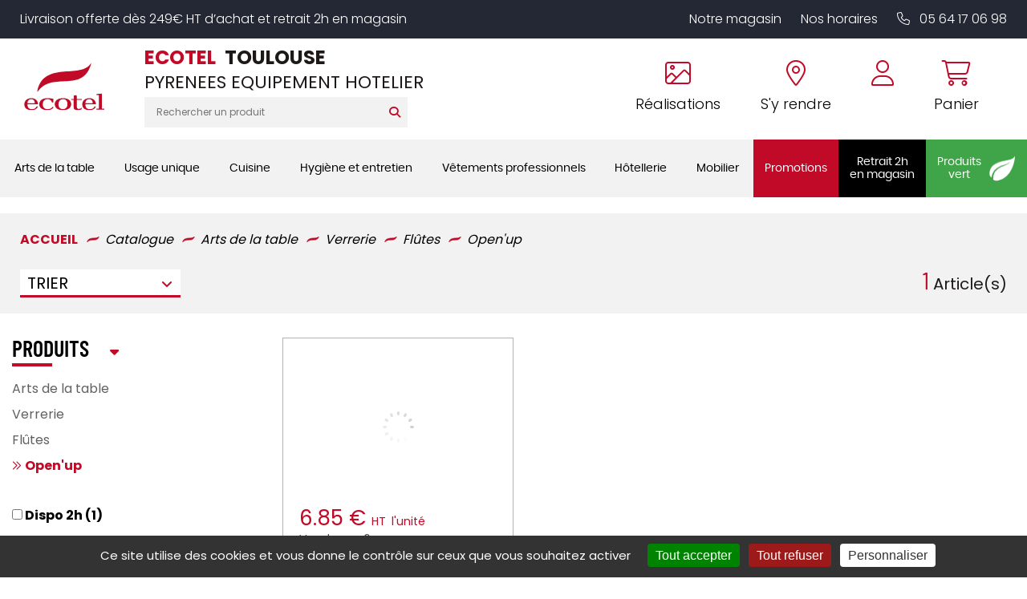

--- FILE ---
content_type: text/html; charset=UTF-8
request_url: https://shop.ecotel-toulouse.fr/store/verrerie/flutes/open-up
body_size: 37374
content:
  <!DOCTYPE html>
  <html lang="fr">
    <head>
      <meta http-equiv="Content-Type" content="text/html; charset=UTF-8" />
      <title>Open'up - ECOTEL TOULOUSE</title>
              <meta name="description" content=""/>
            
      <meta http-equiv="X-UA-Compatible" content="IE=edge">
<meta name="viewport" content="width=device-width, initial-scale=1, maximum-scale=1">


        <script type="text/javascript" src="//ajax.googleapis.com/ajax/libs/jquery/1.8.2/jquery.min.js"></script>
<script type="text/javascript" src="/themes/default/js/jquery.cookie.js"></script>
<script type='text/javascript' src='/?pf=homePage/flexslider/jquery.flexslider-min.js'></script> 
<script type="text/javascript">
            var core = {"blog":{"lang":"fr"},"cart":{"products":[]},"custom":[],"customer":[],"eventBus":null,"mounted":false,"templateConfig":[],"lang_url_code":null,"url":{"type":"store"}};
        </script><script src="https://www.google.com/recaptcha/api.js" async defer></script><script type="text/javascript">
                   jQuery.extend( jQuery.easing,
                    {
                        bounceout: function(x, t, b, c, d) {
                            if ((t/=d) < (1/2.75)) {
                                return c*(7.5625*t*t) + b;
                            } else if (t < (2/2.75)) {
                                return c*(7.5625*(t-=(1.5/2.75))*t + .75) + b;
                            } else if (t < (2.5/2.75)) {
                                return c*(7.5625*(t-=(2.25/2.75))*t + .9375) + b;
                            } else {
                                return c*(7.5625*(t-=(2.625/2.75))*t + .984375) + b;
                            }
                        }
                    });
                    jQuery.extend({
                      parseQueryString: function(){
                        var nvpair = {};
                        var qs = window.location.search.substring(1);
                        var pairs = qs!=""?qs.split("&"):[];
                        $.each(pairs, function(i, v){
                          var pair = v.split("=");
                          nvpair[pair[0]] = pair[1];
                        });
                        return nvpair;
                      },
                      buildQueryString: function(nvpair){
                        var pair = [];
                        $.each(nvpair, function(i, v){
                          pair.push(i+"="+v);
                        });
                        return "?"+pair.join("&");
                      }
                    });
                    jQuery.fn.extend({
                        contentHeight:function(){
                            var height=0;
                            $(this).children().each(function(){
                                height+=$(this).outerHeight(true);
                            });
                            return height;
                        }
                    });
                    function showProductList(type){
                        $(".show > span.active").removeClass("active");
                        $(".show > span."+type).addClass("active");
                        if(type=="grid"){
                            $("#content .product_list").removeClass("list_detail");
                        }
                        else{
                            $("#content .product_list").addClass("list_detail");
                        }
                    }
                    function initProductList(){
                        if($(".top_bar").length>0){
                            if($.cookie("product_list")=="grid" || $.cookie("product_list")=="lines"){
                                showProductList($.cookie("product_list"));
                            }
                                                        $(".show > span").click(function(){
                                if(!$(this).hasClass("active")){
                                    var type=$(this).hasClass("grid")?"grid":"lines";
                                    $.cookie("product_list",type,{path:"/"});
                                    showProductList(type);
                                }
                            });
                        }
                    }
                    function columnsHeight(){
                        if($("#page").hasClass("no_column"))
                            return;
                        var lh=$("#blognav").length>0?$("#blognav > .sidebar").contentHeight():0;
                        var rh=$("#blogextra").length>0?$("#blogextra > .sidebar").contentHeight():0;
                        $(".sidebar").css("min-height",Math.max($("#main").height(),lh,rh,parseInt($("#wrapper > div").css("min-height")))+"px");
                    }
                                        $(function(){
                        $(".NavigationSelect").change(function(){
                            window.location = $(this).find("option:selected").val();
                        });
                        columnsHeight();
    
    
                        initProductList();
                        $("#list_order").change(function(){
                            var query=$.parseQueryString();
                            query["or"]=$(this).val();
                            document.location.href=document.location.pathname+$.buildQueryString(query);
                        });
                        
                                $('#advancedSearch').submit(function(){
            $('#advancedSearch select, #advancedSearch input').each(function(){
                if($(this).val()=='')
                    $(this).attr('disabled','disabled');
            });
        });
        $('#advancedSearch select, #advancedSearch input[type="checkbox"], #advancedSearch input[type="radio"], #advancedSearch input[type="hidden"]').not('.as_ignore').change(function(){
            if($(this).hasClass('cat')){
                var level=$(this).attr('data-cat_level');
                $('#advancedSearch select.cat').each(function(){
                    if(level<$(this).attr('data-cat_level'))
                        $(this).val('');
                });
                $('#advancedSearch select, #advancedSearch input[type="text"], #advancedSearch input[type="hidden"]').not('.cat').val('');
                $('#advancedSearch input[type="checkbox"], #advancedSearch input[type="radio"]').attr('checked',false);
            }
            $('#advancedSearch').trigger('submit');
        });
    $.post("/log.php",
                        {
                          "url"   		: document.location.href,
                          "referrer"	: document.referrer
                        },
                        function(result){}
                       );                        
                        $(window).load(function() {
                            columnsHeight();
                        });
                
                        $(window).load(function() {
                            columnsHeight();
                        });
                    });
                </script>
                
<script type="text/javascript" src="https://cdnjs.cloudflare.com/ajax/libs/select2/4.0.5/js/select2.min.js"></script><script type="text/javascript" src="https://cdnjs.cloudflare.com/ajax/libs/select2/4.0.5/js/i18n/fr.js"></script><link href="https://cdnjs.cloudflare.com/ajax/libs/select2/4.0.5/css/select2.min.css" rel="stylesheet"/><style>select.hidden + .select2{display:none;}</style>
<script type="text/javascript">window.settings={"cookie_alert":false};
var admin_bar_page={type:"category",id:385};</script><!--[if (gt IE 9)]><!--><link type="text/css" href="/styles/main.css"  media="screen" rel="stylesheet" /><!--<![endif]-->
<!--[if (lte IE 9)]><link type="text/css" href="/styles/mainIE.css"  media="screen" rel="stylesheet" /><![endif]-->
<link type="text/css" href="https://shop.ecotel-toulouse.fr/themes/default/print.css" media="print" rel="stylesheet" />
<script type="text/javascript" src="/?pf=ecommerce/js/jquery.form.min.js"></script>
                <script type="text/javascript" src="/?pf=ecommerce/js/ecommerce.min.js&amp;v=m7"></script><script type="text/javascript" src="/themes/k000/js/themek.min.js"></script><script type="text/javascript" src="/themes/default/js/jqueryslidemenu.js"></script><script type="text/javascript" src="/?pf=lightbox/js/jqModal42.min.js&v=2"></script>
<script type="text/javascript">
//<![CDATA[
$(function() {
var lb_settings = {
loader_img : '/?pf=lightbox/img/loader.gif',
prev_img   : '/?pf=lightbox/img/prev.png',
next_img   : '/?pf=lightbox/img/next.png',
close_img  : '/?pf=lightbox/img/close.png',
blank_img  : '/?pf=lightbox/img/blank.gif'
};$("div#new-product").each(function() {
$(this).find("a[href$='.jpg'],a[href$='.jpeg'],a[href$='.png'],a[href$='.gif'],a[href$='.JPG'],a[href$='.JPEG'],a[href$='.PNG'],a[href$='.GIF']").modalImages(lb_settings);
})
$(".productDetail").each(function() {
$(this).find("a[href$='.jpg'],a[href$='.jpeg'],a[href$='.png'],a[href$='.gif'],a[href$='.JPG'],a[href$='.JPEG'],a[href$='.PNG'],a[href$='.GIF']").modalImages(lb_settings);
})
$(".productInList").each(function() {
$(this).find("a[href$='.jpg'],a[href$='.jpeg'],a[href$='.png'],a[href$='.gif'],a[href$='.JPG'],a[href$='.JPEG'],a[href$='.PNG'],a[href$='.GIF']").modalImages(lb_settings);
})
$("div.post").each(function() {
$(this).find("a[href$='.jpg'],a[href$='.jpeg'],a[href$='.png'],a[href$='.gif'],a[href$='.JPG'],a[href$='.JPEG'],a[href$='.PNG'],a[href$='.GIF']").modalImages(lb_settings);
})
});

//]]>
</script>
<link rel="shortcut icon" type="image/x-icon" href="/pub/favicon.ico" />
<script src="/pub/design/scripts/jquery.unveil.js"></script>
<link rel="stylesheet" href="https://cdn.scripts.tools/fontawesome/5x/css/all.css" >
<script src="/pub/design/scripts/nouislider.min.js"></script>
<link rel="stylesheet" href="/pub/design/scripts/nouislider.min.css"/>
<link rel="stylesheet" href="/pub/design/scripts/owlCarousel/owl.carousel.min.css">
<link rel="stylesheet" href="/pub/design/scripts/owlCarousel/owl.theme.default.css">
<script src="/pub/design/scripts/owlCarousel/owl.carousel.min.js"></script>
<link rel="stylesheet" href="https://kit.fontawesome.com/fd2d4ce9e2.css" crossorigin="anonymous">


<script src="/pub/design/scripts/ScrollMagic.min.js"></script>





<script>window.cookiesParams = {'Tarteaucitron': '3','multiplegtagUa': ['UA-65283320-1','UA-65283320-34','G-9HBE1J9DNZ', 'G-7YHVC9H5DL','AW-808853388','G-K73CT48M4T','UA-65283320-47'],'cookieDomain': '.ecotel-toulouse.fr'}</script>
<script src="//cdn.scripts.tools/cookies/load.js"></script>
<script>


  var linkCss = '/styles/main.css';
  window.addEventListener('storage', function(e) {  
    var hash = window.location.hash.substring(1);
    console.log(hash);
    console.log(e.key);
    if(hash){

      console.log(hash.split('/').indexOf('reload_css'));
      if(hash.split('/').indexOf('reload_css') > -1){

        if(e.key == 'cssLastUpdate') {
          var $linkCss = $('link[href="'+linkCss+'"]');
          linkCss = $linkCss.attr('href') + '?t=' + e.newValue;
          var head = document.head;
          var link = document.createElement("link");
          link.type = "text/css";
          link.rel = "stylesheet"
          link.href = linkCss;

          head.appendChild(link);
          setTimeout(function(){
            $linkCss.remove();      
          },500)
        }
      }

      if(hash.split('/').indexOf('reload_html') > -1){
        if(e.key == 'htmlLastUpdate') {
          location.reload(true);
        }; 
      }
    }

  });
</script>
<script type="text/javascript">
  /* $(window).bind('scroll', function () {
    if ($(window).scrollTop() > 150) {
      $('#top-menu').addClass('sticky');
      $('#wrapper').addClass('stick-wrapper');
    } else {
      $('#top-menu').removeClass('sticky');
      $('#wrapper').removeClass('stick-wrapper');
    }
  });*/







  $(document).ready(function(){

    // ANIMATIONS SCROLL MAGIC
    var controller = new ScrollMagic.Controller();


    /*// build scene
  new ScrollMagic.Scene({
    triggerElement: "#new-product .product_list",
    triggerHook: 0.9,
    offset: 50, // move trigger to center of element
    reverse: false // only do once
  }).setClassToggle("#new-product .product_list", "visible-anim") // add class toggle
    .addTo(controller); */

    var revealElements = document.getElementsByClassName("anim-no-upshow");
    for (var i=0; i<revealElements.length; i++) { // create a scene for each element
      new ScrollMagic.Scene({
        triggerElement: revealElements[i], // y value not modified, so we can use element as trigger as well
        offset: 0,												 // start a little later
        triggerHook: 0.9,
      })
        .setClassToggle(revealElements[i], "anim-upshow") // add class toggle
        .addTo(controller);
    }


    $('.btn-search').on('click', function(){
      $('#top_recherche form').submit();
    });
    $(function() {
      $("img").unveil(150,function(){ // LES IMAGES SERONT CHARGÉES 150PX AVANT D'ÊTRES À L'ÉCRAN
        $(this).load(function() {
          this.style.opacity = 1;
        });
      });
    });


    $('.trigger-filtres, .close').on('click', function(){
      $('#filtres-container').toggleClass('filtres-active');
    });

    $('#top_account .btn-top').on('click', function(){
      $('.account-box').toggleClass('active');
      $('#cart-top').removeClass('active');
      return false;
    });
    $('#top_panier .btn-top').on('click', function(){
      $('#cart-top').toggleClass('active');
      $('.account-box').removeClass('active');
      if (screen.width > 900) {
        return false;
      }
    });
    $('body').click(function(){
      $('.account-box').removeClass('active');
      $('#cart-top').removeClass('active');
    });
    $('.trigger-preview').on('click', function(){
      $('.iframe-container').addClass('active');
      var url = $(this).data('url');
      $('.quickpreview').attr('src', url);
    });
    $('.close-preview').on('click', function(){
      $('.quickpreview').attr('src', '');
      $('.iframe-container').removeClass('active');
    });
    $('.quickpreview').on('load', function(){
      if($('.iframe-container').hasClass('active')) {
        $('.iframe-container').on('click', function(){
          $('.iframe-container').removeClass('active');
        });
      }
    });
    $('.qty-input').change(function(e){
      var val=parseInt($(this).val());
      if(isNaN(val) || val<1)
        $(this).val(1);
    });
    $('body').on('click','.plus',function(e){
      var input=$(this).closest('.qty').find('input');
      var val=parseInt(input.val());
      var qtymax=$(this).closest('.qty').find('.qty-input').attr('max');
      if(isNaN(val) || val<1 || val>qtymax)
        val=2;
      else if(val<qtymax)
        val++;
      input.val(val);
      e.preventDefault();
    });
    $('.qty-input').change(function(e){
      var val=parseInt($(this).val());
      if(isNaN(val) || val<1)
        $(this).val(1);
    });
    $('body').on('click','.plus',function(e){
      var input=$(this).closest('.qty').find('.qty-input');
      var val=parseInt(input.val());
      if(isNaN(val) || val<1)
        val=2;
      else
        val++;
      input.val(val);
      e.preventDefault();
    });
    $('body').on('click','.moins',function(e){
      var input=$(this).closest('.qty').find('.qty-input');
      var val=parseInt(input.val());
      var qtymin=$(this).closest('.qty').find('.qty-input').attr('min');
      if(isNaN(val) || val<qtymin)
        val=1;
      else if(val>qtymin)
        val--;
      input.val(val);
      e.preventDefault();
    });
    $('body').on('click','.btn-cart.buy',function(e){
      var input=$(this).closest('.buy_price').find('.qty-input');
      var val=parseInt(input.val());
      console.log(val);
      if(isNaN(val) || val<1)
        val=1;
      addCart({id:$(this).data('id'),qty:val});
      e.preventDefault();
    });
    $(".picto-round").bind("webkitAnimationEnd mozAnimationEnd animationEnd", function(){
      $(this).removeClass("animated")  
    });

    $(".picto-round").hover(function(){
      $(this).addClass("animated");        
    });
    $('.big-menu-item:not(.no-sous-menu)').on('click', function(){
      $('.sousCatMenu').removeClass('active');
      $(this).next('.sousCatMenu').addClass('active');
      return false;
    });
    $('#page').on('click', function() {
      $('.sousCatMenu').removeClass('active');
    });




    // DÉTÉCTER SI IL Y A EU DE L'ADVANCED SEARCH SUR LA PAGE
    $("body").on("instantSearchChange instantSearchPageChange", function(){
      $("body").addClass("hasInstantSearchElem");

      /* POUR LE LALZY LOAD DES IMAGES */
      $("img").unveil(150,function(){ // LES IMAGES SERONT CHARGÉES 150PX AVANT D'ÊTRES À L'ÉCRAN
        $(this).load(function() {
          this.style.opacity = 1;
        });
      });
    });

    //
    //
    // MODIFS AVRIL 2024
    //
    // 
    // Avril 2024, gestion des + et - sur les inputs
    
    var userOnSafariIOS = false;
    if (isSafariOniOS()) {
      userOnSafariIOS = true;
    }
    
    $("body").on("click",".custom-input-op",function(){
      
      var parentItem = $(this).closest(".custom-input-container");
      var currentMultiplier = 1; //parseInt(condiHolderItem.attr("data-selledby")); // Le palier d'ajout au panier (défaut = 1)
      var inputItem = parentItem.find(".js-quantity-input-select");
      
      
      var operationType = "add";
      if($(this).hasClass("custom-op-remove")){
        operationType = "remove";
      }

      console.log("Clicked - action : "+operationType)

      var currentQty = parseInt(inputItem.val());
      var newQty = currentQty;

      if(operationType == "add"){
        newQty =  (parseInt(currentQty) + parseInt(currentMultiplier));
      } 
      if(operationType == "remove"){
        if((currentQty - currentMultiplier) < currentMultiplier){
          // Ma valeur est inférieur à currentMultiplier, je la set à currentMultiplier
          newQty = currentMultiplier;
        } else{
          newQty = currentQty - currentMultiplier;
        }
      }
      inputItem.val(newQty).trigger("change");
      
    })
    // 
    // 
    $("body").on("click",".js-activate-product-buy", function(e){
      $(this).closest(".productlist-buy-action-holder").addClass("active");
    })
    
    var headerTimeoutTimerQueue;
    
    
    function checkHeaderStatus(){
      var divTarget = $("#top");
     
     
       
      if ($(window).scrollTop() > 100) {
        divTarget.addClass('scrolled');
      } else {
        divTarget.removeClass('scrolled');
      }
      
      changeWrapperPadding();
      
      clearTimeout(headerTimeoutTimerQueue);
      headerTimeoutTimerQueue = setTimeout(function(){
        //console.log("Timeout went through")
       changeWrapperPadding(); 
      }, 150);
      
    }
    
    function changeWrapperPadding(){
      var topHeight = $("#top").outerHeight();
      if($("#wrapper").get(0).style.getPropertyValue("--minHeight") != topHeight+"px"){
        $("#wrapper").get(0).style.setProperty("--minHeight", topHeight+"px");   
      }
    }
    
    $(window).on("scroll resize load", function(){
      checkHeaderStatus();
    });
     checkHeaderStatus();
    
    $(".fake-menu-resp-holder").on("click", function(e){
      $("body").find("#menu-item").toggleClass("item-open");
      //$("body").find(".menu-main-trigger").trigger("click");
      $(this).toggleClass("active");
    })
    
    //
    //
    $("body").on("click", ".js-custom-add-products", function(e){
      var parentItem = $(this).closest(".productlist-buy-action-holder");
      var condiHolderItem = parentItem.find(".custom-input-container");
      var inputItem = condiHolderItem.find(".js-quantity-input-select");
      var quantity = parseInt(inputItem.val())
      var productId = parseInt($(this).attr("data-id"));
      
      var data = {
        qty: quantity,
        id: productId
      }
      //console.log("Add product custom : ",data);

      addCart(data)
      // Cart.products.add(data) -> cette méthode ne trigger pas la popup
    });


  });
  
  
  function isSafariOniOS() {
    var userAgent = navigator.userAgent || navigator.vendor || window.opera;

    // Détecter si c'est un iPhone ou un iPad
    var iOS = /iPad|iPhone|iPod/.test(userAgent) && !window.MSStream;

    // Détecter si c'est Safari
    var safari = /^((?!chrome|android).)*safari/i.test(userAgent);

    return iOS && safari;
  }
</script>      <meta name="ROBOTS" content="INDEX, FOLLOW" />
      <script>
        $(document).ready(function(){
          $(".owl-carousel").owlCarousel({
            loop:true,
            autoplay:true,
            autoplayTimeout:5000,
            autoplayHoverPause:true,
            dots:true,
            margin:10,
            responsive : {
              0 : {
                items: 1
              },
              480  : {
                items:2
              },
              550  : {
                items: 3
              },
              800 : {
                items:2
              },
              1024 : {
                items:4
              }
            }
          });
          $('body').find(".slider-range").each(function(){
            var inputMin=$(this).children('.min');
            var inputMax=$(this).children('.max');
            var min=parseFloat(inputMin.attr('data-min'));
            var max=parseFloat(inputMax.attr('data-max'));
            var step=$(this).attr('data-step');

            var minV=inputMin.val()!=''? parseFloat(inputMin.val()) : min;
            var maxV=inputMax.val()!=''? parseFloat(inputMax.val()) : max;
            var id=this.id;

            var slider = document.getElementById('price_range');

            var sliderrange = noUiSlider.create(slider, {
              start: [minV, maxV],
              connect: true,
              step: 1, 
              range: {
                'min': 6.85,
                                                'max': 6.85                                               }
                          });

        slider.noUiSlider.on('update', function ( values, handle ) {
          console.log(values);
          console.log(handle);
          var min=parseFloat(inputMin.attr('data-min'));
          var max=parseFloat(inputMax.attr('data-max'));

          inputMin.val(values[ 0 ]!= min ? values[ 0 ] : '');
          inputMax.val(values[ 1 ]!= max ? values[ 1 ] : '');

          $('label[for="'+id+'"]').show().children('span').text(values[ 0 ] + " - " + values[ 1 ]);
          $('label[for="'+id+'"]').show().children('span').text(minV + " - " + maxV);

          var cursor = $(slider).find('.noUi-handle');

          console.log(cursor);

          $('.prix-min').html('<span>' + values[ 0 ] + '€</span>')
          $('.prix-max').html('<span>' + values[ 1 ] + '€</span>')

        });
        slider.noUiSlider.on('change', function(){
          inputMax.triggerHandler('change');
        });

        });

        $('.first-child-title').on('click', function(){
          $(this).toggleClass('active');
          $(this).closest('li').find('.lvl-3').toggleClass('active');
        });
        });
      </script>
    </head>

    <body id="page-categ" class="page-store page-cat-Open_up">

      <div id="page" class="left_column">
        


<div id="top" class="top-v2" data-test="TEST">
  

    <div id="top-nav">
      <div class="wrapper">
        <p>Livraison offerte dès 249€ HT d’achat et retrait 2h en magasin</p>
        <div class="links-holder">
          <a href="https://www.ecotel-toulouse.fr/le-magasin.html">Notre magasin</a>
          <a href="https://www.ecotel-toulouse.fr/le-magasin.html#horaires-magasin">Nos horaires</a>
          <a href="tel:05 64 17 06 98" data-event="Appels_Mobile" data-category="Header 42S" data-conversion="AW-808853388/0oLwCIXhy-EDEIy_2IED"><i class="fa-light fa-phone"></i> 05 64 17 06 98</a>
          
        </div>

      </div>
    </div><!-- End top-nav -->

    <div id="top-main">
      <div class="wrapper"><div>
        
        
        <div class="fake-menu-resp-holder show-on-responsive">
          <div class="picto-holder for-inactive">
            <i class="fa-solid fa-bars"></i>
          </div>
          <div class="picto-holder for-active">
            <i class="fa-solid fa-xmark"></i>
          </div>
        </div>
        
        
                            <div id="top_logo">
            <a href="https://www.ecotel-toulouse.fr">
              <img src="https://shop.ecotel-toulouse.fr/pub/design/design_v2/logo-ecotel.svg" title="ECOTEL TOULOUSE" alt="ECOTEL TOULOUSE" />

            </a>

          </div>
        
        
                  <div id="top_recherche">
            <div class="raison_social_ds">
              <div class="nom-site">
                <div class="ecotel-nom-site"><span class='ecotel-title'>ECOTEL</span> TOULOUSE</div>
                                  <div class="baseline">PYRENEES EQUIPEMENT HOTELIER</div>
                              </div>

            </div>
            <div class="searchbar">
              <form method="get" action="/" class="search-form">
                <div class="input-search"><input title="Rechercher" type="text" name="q" id="q" maxlength="255" size="10" placeholder="Rechercher un produit" class="rechercher" /></div>
                <div class="btn-search btn btn-top"><i class="fas fa-search"></i></div>
              </form>
            </div>
            
            <div class="small-nav-menu show-on-responsive hide-on-scroll">
              <a href="https://www.ecotel-toulouse.fr/le-magasin.html" class="small-nav-item">Notre magasin</a>
              <span class="small-nav-spacer"></span>
              <a href="https://www.ecotel-toulouse.fr/le-magasin.html#horaires-magasin" class="small-nav-item">Nos horaires</a>
              <span class="small-nav-spacer"></span>
              <a href="https://www.ecotel-toulouse.fr/nos-realisations.html" class="small-nav-item">Nos réalisations</a>
            </div>
          </div>
        
        
        <div class="header-main-right">
          
          <div class="menu-item-top show-on-responsive">
            <a href="tel:05 64 17 06 98" data-event="Appels_Mobile" data-category="Header 42S" data-conversion="AW-808853388/0oLwCIXhy-EDEIy_2IED" class="menu-item-content">
              <div class="picto-holder">

                <i class="fal fa-phone "></i>
              </div>
            </a>
          </div>
          
          <div class="menu-item-top hide-on-responsive">
            <a href="https://www.ecotel-toulouse.fr/nos-realisations.html" class="menu-item-content">
              <div class="picto-holder">

                <i class="fa-light fa-image"></i>
              </div>
              
              <p>Réalisations</p>
            </a>
          </div>
          
          <div class="menu-item-top hide-on-responsive">
            <a href="https://www.ecotel-toulouse.fr/coordonnees-itineraire.html" class="menu-item-content">
              <div class="picto-holder">
                <i class="fal fa-map-marker-alt"></i>

              </div>
              
              <p>S'y rendre</p>
            </a>
          </div>
          
           <div class="menu-item-top" style="margin-left: 0px;">
          
           
              
              <div id="mercuriale" class="cart-container cart-ajax-container menu-item-top"></div>
          
          </div>
          
          
          
          <div class="menu-item-top">
            <a href="/account" class="menu-item-content">
              <div class="picto-holder">
                <i class="fal fa-user"></i>

              </div>
              
              <div id="account-top" class="cart-container cart-ajax-container"></div>
            </a>
          </div>
          
          
          
          <div class="menu-item-top">
            <a href="/checkout" class="menu-item-content">
              <div class="picto-holder">

                <i class="fa-light fa-shopping-cart"></i>
              </div>
              
              <p>Panier</p>
            </a>
          </div>
          
        </div>

        
        </div>
      </div>
    </div><!-- End top-main -->
 <!-- End top-menu -->

    <div id="top-menu">
      <div class="wrapper"><div>
        <div id="horizontalMenu" class="menuPc">
          <div id="slidemenu">
            <div class="big-menu">
            <ul>
              
               
          <li class="big-menu-item Arts_de_la_table ">
            <a class="link-menu" data-id="1" href="">

              
               <span class="menu-item-title">Arts de la table</span>
              
            </a>
          </li>
            <div  class="sousCatMenu sous-Arts_de_la_table" data-cat-id="1">
            <div class="bordureSousCatMenu"></div>
            <div class="categoryList">
              
<div class="big-menu-class">
  <ul class="lvl-2">
        
                                      
                                      
                                      
                                      
                                      
                                                                      <div data-index="1" class="col-item">
                                                                                        <div class="row-item">
          <a href="/store/arts-de-la-table/accessoires-de-table" class="categ-title-small title">Accessoires de table</a>
          <ul class="lvl-3">
                            <li>
                  <a href="/store/arts-de-la-table/accessoires-de-table/beurriers" class="Beurriers ">Beurriers</a>
                </li>
                            <li>
                  <a href="/store/arts-de-la-table/accessoires-de-table/bonbonnieres" class="Bonbonni_res ">Bonbonnières</a>
                </li>
                            <li>
                  <a href="/store/arts-de-la-table/accessoires-de-table/cendriers" class="Cendriers ">Cendriers</a>
                </li>
                            <li>
                  <a href="/store/arts-de-la-table/accessoires-de-table/condiments" class="Condiments ">Condiments</a>
                </li>
                            <li>
                  <a href="/store/arts-de-la-table/accessoires-de-table/mannes-corbeilles-a-pain" class="Mannes_corbeilles_pain ">Mannes & corbeilles à pain</a>
                </li>
                            <li>
                  <a href="/store/arts-de-la-table/accessoires-de-table/photophores-bougies" class="Photophores_bougies ">Photophores / bougies</a>
                </li>
                            <li>
                  <a href="/store/arts-de-la-table/accessoires-de-table/porte-cure-dents" class="Porte_cure_dents ">Porte cure-dents</a>
                </li>
                            <li>
                  <a href="/store/arts-de-la-table/accessoires-de-table/porte-bouteilles" class="Porte_bouteilles ">Porte-bouteilles</a>
                </li>
                            <li>
                  <a href="/store/arts-de-la-table/accessoires-de-table/signaletique" class="Signal_tique ">Signalétique</a>
                </li>
                      </ul>
        </div>
                                                                                                                                                                                                                                                                                                                                                                                                                                                                                                                                                                                                                                                                                                                                                                                                                                                                                                                                                                                                                                                                                                                                                                                                                                                                                                                                                                                                                                                                                                                                                                                                                                                                                                                                                                                                                                                                                                                                                                                                                                                                                                                                                                                                                                                          </div>
                                <div data-index="2" class="col-item">
                                                                  <div class="row-item">
          <a href="/store/arts-de-la-table/bar" class="categ-title-small title">Bar</a>
          <ul class="lvl-3">
                            <li>
                  <a href="/store/arts-de-la-table/bar/bobine-addition-blocs-commandes" class="Bobine_addition_blocs_commandes ">Bobine addition & blocs commandes</a>
                </li>
                            <li>
                  <a href="/store/arts-de-la-table/bar/distributeurs-doseurs" class="Distributeurs_doseurs ">Distributeurs / doseurs</a>
                </li>
                            <li>
                  <a href="/store/arts-de-la-table/bar/materiel-de-bar" class="Mat_riel_de_bar ">Matériel de bar</a>
                </li>
                            <li>
                  <a href="/store/arts-de-la-table/bar/seaux-et-vasques" class="Seaux_et_vasques ">Seaux et vasques</a>
                </li>
                            <li>
                  <a href="/store/arts-de-la-table/bar/shaker-et-materiel" class="Shaker_et_mat_riel ">Shaker et matériel</a>
                </li>
                            <li>
                  <a href="/store/arts-de-la-table/bar/tire-bouchons-et-ethylotest" class="Tire_bouchons_et_thylotest ">Tire bouchons et éthylotest</a>
                </li>
                      </ul>
        </div>
                                                                                                                                                                                                                                                                                                                                                                                                                                                                                                                                                                                                                                                                                                                                                                                                                                                                                                                                                                                                                                                                                                                                                                                                                                                                                                                                                                                                                                                                                                                                                                                                                                                                                                                                                                                                                                                                                                                                                                                                                                                                                                                                                                                                                                                                                </div>
                                <div data-index="3" class="col-item">
                                                                  <div class="row-item">
          <a href="/store/arts-de-la-table/couverts" class="categ-title-small title">Couverts</a>
          <ul class="lvl-3">
                            <li>
                  <a href="/store/arts-de-la-table/couverts/couteaux-steak" class="Couteaux_steak ">Couteaux steak</a>
                </li>
                            <li>
                  <a href="/store/arts-de-la-table/couverts/couverts-de-table" class="Couverts_de_table ">Couverts de table</a>
                </li>
                            <li>
                  <a href="/store/arts-de-la-table/couverts/les-specifiques" class="Les_sp_cifiques ">Les spécifiques</a>
                </li>
                            <li>
                  <a href="/store/arts-de-la-table/couverts/ramasse-couverts" class="Ramasse_couverts ">Ramasse couverts</a>
                </li>
                      </ul>
        </div>
                                                              <div class="row-item">
          <a href="/store/verrerie" class="categ-title-small title">Verrerie</a>
          <ul class="lvl-3">
                            <li>
                  <a href="/store/verrerie/alcool-fort-bieres" class="Alcool_fort_bi_res ">Alcool fort / bières</a>
                </li>
                            <li>
                  <a href="/store/verrerie/carafes-et-pots" class="Carafes_et_pots ">Carafes et pots</a>
                </li>
                            <li>
                  <a href="/store/verrerie/chalumeaux-batteurs-et-agitateurs" class="Chalumeaux_batteurs_et_agitateurs ">Chalumeaux, batteurs et agitateurs</a>
                </li>
                            <li>
                  <a href="/store/verrerie/coupes-dessert" class="Coupes_dessert ">Coupes dessert</a>
                </li>
                            <li>
                  <a href="/store/verrerie/flutes" class="Fl_tes colored">Flûtes</a>
                </li>
                            <li>
                  <a href="/store/verrerie/gobelets-de-bar" class="Gobelets_de_bar ">Gobelets de bar</a>
                </li>
                            <li>
                  <a href="/store/verrerie/gobelets-de-table" class="Gobelets_de_table ">Gobelets de table</a>
                </li>
                            <li>
                  <a href="/store/verrerie/verres-a-cocktail" class="Verres_cocktail ">Verres à cocktail</a>
                </li>
                            <li>
                  <a href="/store/verrerie/verres-a-pied" class="Verres_pied ">Verres à pied</a>
                </li>
                            <li>
                  <a href="/store/verrerie/vin-au-verre" class="Vin_au_verre ">Vin au verre</a>
                </li>
                      </ul>
        </div>
                                                                                                                                                                                                                                                                                                                                                                                                                                                                                                                                                                                                                                                                                                                                                                                                                                                                                                                                                                                                                                                                                                                                                                                                                                                                                                                                                                                                                                                                                                                                                                                                                                                                                                                                                                                                                                                                                                                                                                                                                                                                                                                                                                                                                                                          </div>
                                <div data-index="4" class="col-item">
                                                                  <div class="row-item">
          <a href="/store/arts-de-la-table/plateaux" class="categ-title-small title">Plateaux</a>
          <ul class="lvl-3">
                            <li>
                  <a href="/store/arts-de-la-table/plateaux/antiderapants-limonadiers" class="Antid_rapants_limonadiers ">Antidérapants/limonadiers</a>
                </li>
                            <li>
                  <a href="/store/arts-de-la-table/plateaux/plateaux-self-service" class="Plateaux_self_service ">Plateaux self-service</a>
                </li>
                            <li>
                  <a href="/store/arts-de-la-table/plateaux/traiteurs" class="Traiteurs ">Traiteurs</a>
                </li>
                      </ul>
        </div>
                                                              <div class="row-item">
          <a href="/store/vaisselle" class="categ-title-small title">Vaisselle</a>
          <ul class="lvl-3">
                            <li>
                  <a href="/store/vaisselle/assiettes-services" class="Assiettes_services ">Assiettes & services</a>
                </li>
                            <li>
                  <a href="/store/vaisselle/cafeterie" class="Caf_terie ">Caféterie</a>
                </li>
                            <li>
                  <a href="/store/vaisselle/mignardises" class="Mignardises ">Mignardises</a>
                </li>
                            <li>
                  <a href="/store/vaisselle/vaisselle-collectivites" class="Vaisselle_collectivit_s ">Vaisselle collectivités</a>
                </li>
                            <li>
                  <a href="/store/vaisselle/vaisselle-culinaire" class="Vaisselle_culinaire ">Vaisselle culinaire</a>
                </li>
                            <li>
                  <a href="/store/vaisselle/vaisselle-de-specialites" class="Vaisselle_de_sp_cialit_s ">Vaisselle de spécialités</a>
                </li>
                      </ul>
        </div>
                                                                                                                                                                                                                                                                                                                                                                                                                                                                                                                                                                                                                                                                                                                                                                                                                                                                                                                                                                                                                                                                                                                                                                                                                                                                                                                                                                                                                                                                                                                                                                                                                                                                                                                                                                                                                                                                                                                                                                                                                                                                                                                                                                                                                                                          </div>
                                                                                                                                                                                                                                                                                                                                                                                                                                                                                                                                                                                                                                                                                                                                                                                                                                                                                                                                                                                                  </ul>
</div>            </div>
          </div>
                    
                  
               
          <li class="big-menu-item Usage_unique ">
            <a class="link-menu" data-id="2" href="">

              
               <span class="menu-item-title">Usage unique</span>
              
            </a>
          </li>
            <div  class="sousCatMenu sous-Usage_unique" data-cat-id="2">
            <div class="bordureSousCatMenu"></div>
            <div class="categoryList">
              
<div class="big-menu-class">
  <ul class="lvl-2">
        
                                      
                                                                      <div data-index="1" class="col-item">
                                                                  <div class="row-item">
          <a href="/store/usage-unique/nappage" class="categ-title-small title">Nappage</a>
          <ul class="lvl-3">
                            <li>
                  <a href="/store/usage-unique/nappage/nappe" class="Nappe ">Nappe</a>
                </li>
                            <li>
                  <a href="/store/usage-unique/nappage/pochettes-serviette" class="Pochettes_serviette ">Pochettes serviette</a>
                </li>
                            <li>
                  <a href="/store/usage-unique/nappage/serviettes" class="Serviettes ">Serviettes</a>
                </li>
                            <li>
                  <a href="/store/usage-unique/nappage/serviettes-cocktail-et-accessoires" class="Serviettes_cocktail_et_accessoires ">Serviettes cocktail et accessoires</a>
                </li>
                            <li>
                  <a href="/store/usage-unique/nappage/sets" class="Sets ">Sets</a>
                </li>
                      </ul>
        </div>
                                                                                                                                                                                                                                                                                                                                                                                                                                                                                                                                                                                                                                                                                                                                                                                                                                                                                                                                                                                                                                                                                                                                                                                                                                                                                                                                                                                                                                                                                                                                                                                                                                                                                                                                                                                                                                                                                                                                                                                                                                                                                                                                                                                                                                                                                </div>
                                <div data-index="2" class="col-item">
                                                                                        <div class="row-item">
          <a href="/store/usage-unique/vente-a-emporter" class="categ-title-small title">Vente à emporter</a>
          <ul class="lvl-3">
                            <li>
                  <a href="/store/usage-unique/vente-a-emporter/contenants-plats-a-emporter" class="Contenants_plats_emporter ">Contenants plats à emporter</a>
                </li>
                            <li>
                  <a href="/store/usage-unique/vente-a-emporter/mignardises" class="Mignardises ">Mignardises</a>
                </li>
                            <li>
                  <a href="/store/usage-unique/vente-a-emporter/piques-brochettes" class="Piques_brochettes ">Piques & brochettes</a>
                </li>
                            <li>
                  <a href="/store/usage-unique/vente-a-emporter/plateaux-repas-traiteur" class="Plateaux_repas_traiteur ">Plateaux repas & traiteur</a>
                </li>
                            <li>
                  <a href="/store/usage-unique/vente-a-emporter/sacherie" class="Sacherie ">Sacherie</a>
                </li>
                            <li>
                  <a href="/store/usage-unique/vente-a-emporter/scelleuses" class="Scelleuses ">Scelleuses</a>
                </li>
                            <li>
                  <a href="/store/usage-unique/vente-a-emporter/vaisselle-jetable" class="Vaisselle_jetable ">Vaisselle jetable</a>
                </li>
                      </ul>
        </div>
                                                                                                                                                                                                                                                                                                                                                                                                                                                                                                                                                                                                                                                                                                                                                                                                                                                                                                                                                                                                                                                                                                                                                                                                                                                                                                                                                                                                                                                                                                                                                                                                                                                                                                                                                                                                                                                                                                                                                                                                                                                                                                                                                                                                                                                          </div>
                                                                                                                                                                                                                                                                                                                                                                                                                                                                                                                                                                                                                                                                                                                                                                                                                                                                                                                                                                                                                      </ul>
</div>            </div>
          </div>
                    
                  
               
          <li class="big-menu-item Cuisine ">
            <a class="link-menu" data-id="3" href="">

              
               <span class="menu-item-title">Cuisine</span>
              
            </a>
          </li>
            <div  class="sousCatMenu sous-Cuisine" data-cat-id="3">
            <div class="bordureSousCatMenu"></div>
            <div class="categoryList">
              
<div class="big-menu-class">
  <ul class="lvl-2">
        
                                      
                                      
                                      
                                      
                                      
                                      
                                      
                                      
                                      
                                      
                                      
                                                                      <div data-index="1" class="col-item">
                                                                  <div class="row-item">
          <a href="/store/cuisine/balances-thermometres" class="categ-title-small title">Balances & thermomètres</a>
          <ul class="lvl-3">
                            <li>
                  <a href="/store/cuisine/balances-thermometres/accessoires" class="Accessoires ">Accessoires</a>
                </li>
                            <li>
                  <a href="/store/cuisine/balances-thermometres/balances-d-appoint" class="Balances_d_appoint ">Balances d'appoint</a>
                </li>
                            <li>
                  <a href="/store/cuisine/balances-thermometres/balances-de-laboratoire" class="Balances_de_laboratoire ">Balances de laboratoire</a>
                </li>
                            <li>
                  <a href="/store/cuisine/balances-thermometres/thermometres" class="Thermom_tres ">Thermomètres</a>
                </li>
                      </ul>
        </div>
                                                              <div class="row-item">
          <a href="/store/cuisine/materiel-de-cuisine" class="categ-title-small title">Matériel de cuisine</a>
          <ul class="lvl-3">
                            <li>
                  <a href="/store/cuisine/materiel-de-cuisine/aluminium-et-films" class="Aluminium_et_films ">Aluminium et films</a>
                </li>
                            <li>
                  <a href="/store/cuisine/materiel-de-cuisine/bacs-gn" class="Bacs_gn ">Bacs gn</a>
                </li>
                            <li>
                  <a href="/store/cuisine/materiel-de-cuisine/boite-a-epices" class="Boite_pices ">Boite à épices</a>
                </li>
                            <li>
                  <a href="/store/cuisine/materiel-de-cuisine/entonnoirs-essoreuses" class="Entonnoirs_essoreuses ">Entonnoirs & essoreuses</a>
                </li>
                            <li>
                  <a href="/store/cuisine/materiel-de-cuisine/maintien-temperature" class="Maintien_temp_rature ">Maintien température</a>
                </li>
                            <li>
                  <a href="/store/cuisine/materiel-de-cuisine/ouvre-boites" class="Ouvre_bo_tes ">Ouvre-boîtes</a>
                </li>
                            <li>
                  <a href="/store/cuisine/materiel-de-cuisine/passoires-moulins" class="Passoires_moulins ">Passoires & moulins</a>
                </li>
                            <li>
                  <a href="/store/cuisine/materiel-de-cuisine/pot-gradues-mesures" class="Pot_gradu_s_mesures ">Pot gradués & mesures</a>
                </li>
                      </ul>
        </div>
                                                              <div class="row-item">
          <a href="/store/cuisine/consommables-de-cuisine" class="categ-title-small title">Consommables de cuisine</a>
          <ul class="lvl-3">
                            <li>
                  <a href="/store/cuisine/consommables-de-cuisine/kits-etiquetage" class="Kits_tiquetage ">Kits étiquetage</a>
                </li>
                            <li>
                  <a href="/store/cuisine/consommables-de-cuisine/papier-film-de-cuisson" class="Papier_film_de_cuisson ">Papier & film de cuisson</a>
                </li>
                            <li>
                  <a href="/store/cuisine/consommables-de-cuisine/rouleaux-film-et-alu" class="Rouleaux_film_et_alu ">Rouleaux film et alu</a>
                </li>
                            <li>
                  <a href="/store/cuisine/consommables-de-cuisine/sacs-de-congelation" class="Sacs_de_cong_lation ">Sacs de congélation</a>
                </li>
                      </ul>
        </div>
                                                                                                                                                                                                                                                                                                                                                                                                                                                                                                                                                                                                                                                                                                                                                                                                                                                                                                                                                                                                                                                                                                                                                                                                                                                                                                                                                                                                                                                                                                                                                                                                                                                                                                                                                                                                                                                                                                                                                                                                                                                                                                                                                                                                                                    </div>
                                <div data-index="2" class="col-item">
                                                                  <div class="row-item">
          <a href="/store/cuisine/coutellerie" class="categ-title-small title">Coutellerie</a>
          <ul class="lvl-3">
                            <li>
                  <a href="/store/cuisine/coutellerie/accessoires-de-coutellerie" class="Accessoires_de_coutellerie ">Accessoires de coutellerie</a>
                </li>
                            <li>
                  <a href="/store/cuisine/coutellerie/couteaux-chef" class="Couteaux_chef ">Couteaux chef</a>
                </li>
                            <li>
                  <a href="/store/cuisine/coutellerie/couteaux-japonais" class="Couteaux_japonais ">Couteaux japonais</a>
                </li>
                            <li>
                  <a href="/store/cuisine/coutellerie/coutellerie-specifique" class="Coutellerie_sp_cifique ">Coutellerie spécifique</a>
                </li>
                            <li>
                  <a href="/store/cuisine/coutellerie/mandolines-rapes" class="Mandolines_r_pes ">Mandolines & râpes</a>
                </li>
                      </ul>
        </div>
                                                              <div class="row-item">
          <a href="/store/cuisine/materiel-de-cuisson" class="categ-title-small title">Matériel de cuisson</a>
          <ul class="lvl-3">
                      </ul>
        </div>
              <div class="row-item">
          <a href="/store/cuisine/patisserie" class="categ-title-small title">Pâtisserie</a>
          <ul class="lvl-3">
                            <li>
                  <a href="/store/cuisine/patisserie/bassines-tamis" class="Bassines_tamis ">Bassines & tamis</a>
                </li>
                            <li>
                  <a href="/store/cuisine/patisserie/cercles-et-cadres" class="Cercles_et_cadres ">Cercles et cadres</a>
                </li>
                            <li>
                  <a href="/store/cuisine/patisserie/moules" class="Moules ">Moules</a>
                </li>
                            <li>
                  <a href="/store/cuisine/patisserie/pinceaux-douilles-poches" class="Pinceaux_douilles_poches ">Pinceaux, douilles & poches</a>
                </li>
                            <li>
                  <a href="/store/cuisine/patisserie/tourtieres-cakes" class="Tourti_res_cakes ">Tourtières & cakes</a>
                </li>
                            <li>
                  <a href="/store/cuisine/patisserie/ustensiles-de-patisserie" class="Ustensiles_de_p_tisserie ">Ustensiles de pâtisserie</a>
                </li>
                      </ul>
        </div>
                                                                                                                                                                                                                                                                                                                                                                                                                                                                                                                                                                                                                                                                                                                                                                                                                                                                                                                                                                                                                                                                                                                                                                                                                                                                                                                                                                                                                                                                                                                                                                                                                                                                                                                                                                                                                                                                                                                                                                                                                                                                                                                                                                                                                                                          </div>
                                <div data-index="3" class="col-item">
                                                                  <div class="row-item">
          <a href="/store/cuisine/cuisson" class="categ-title-small title">Cuisson</a>
          <ul class="lvl-3">
                            <li>
                  <a href="/store/cuisine/cuisson/autocuiseurs-cuiseurs" class="Autocuiseurs_cuiseurs ">Autocuiseurs & cuiseurs</a>
                </li>
                            <li>
                  <a href="/store/cuisine/cuisson/batterie-de-cuisine" class="Batterie_de_cuisine ">Batterie de cuisine</a>
                </li>
                            <li>
                  <a href="/store/cuisine/cuisson/cocottes-plats" class="Cocottes_plats ">Cocottes & plats</a>
                </li>
                            <li>
                  <a href="/store/cuisine/cuisson/fours-friteuses" class="Fours_friteuses ">Fours & friteuses</a>
                </li>
                            <li>
                  <a href="/store/cuisine/cuisson/gaufrier-et-toasters" class="Gaufrier_et_toasters ">Gaufrier et toasters</a>
                </li>
                            <li>
                  <a href="/store/cuisine/cuisson/maintien-temperature" class="Maintien_temp_rature ">Maintien température</a>
                </li>
                            <li>
                  <a href="/store/cuisine/cuisson/poeles-grilles-plaques" class="Po_les_grilles_plaques ">Poêles, grilles & plaques</a>
                </li>
                      </ul>
        </div>
                                                              <div class="row-item">
          <a href="/store/cuisine/materiel-electrique" class="categ-title-small title">Matériel électrique</a>
          <ul class="lvl-3">
                            <li>
                  <a href="/store/cuisine/materiel-electrique/blenders" class="Blenders ">Blenders</a>
                </li>
                            <li>
                  <a href="/store/cuisine/materiel-electrique/coupe-legumes-electrique" class="Coupe_l_gumes_l_ctrique ">Coupe-légumes éléctrique</a>
                </li>
                            <li>
                  <a href="/store/cuisine/materiel-electrique/mixers" class="Mixers ">Mixers</a>
                </li>
                            <li>
                  <a href="/store/cuisine/materiel-electrique/percolateurs-cafetieres" class="Percolateurs_cafeti_res ">Percolateurs & cafetières</a>
                </li>
                            <li>
                  <a href="/store/cuisine/materiel-electrique/presse-agrumes" class="Presse_agrumes ">Presse-agrumes</a>
                </li>
                            <li>
                  <a href="/store/cuisine/materiel-electrique/robots" class="Robots ">Robots</a>
                </li>
                            <li>
                  <a href="/store/cuisine/materiel-electrique/trancheurs-hachoirs" class="Trancheurs_hachoirs ">Trancheurs & hachoirs</a>
                </li>
                      </ul>
        </div>
                                                                                                                                                                                                                                                                                                                                                                                                                                                                                                                                                                                                                                                                                                                                                                                                                                                                                                                                                                                                                                                                                                                                                                                                                                                                                                                                                                                                                                                                                                                                                                                                                                                                                                                                                                                                                                                                                                                                                                                                                                                                                                                                                                                                                                                          </div>
                                <div data-index="4" class="col-item">
                                                                                        <div class="row-item">
          <a href="/store/cuisine/manutention-et-stockage" class="categ-title-small title">Manutention et stockage</a>
          <ul class="lvl-3">
                            <li>
                  <a href="/store/cuisine/manutention-et-stockage/bacs-et-caisses" class="Bacs_et_caisses ">Bacs et caisses</a>
                </li>
                            <li>
                  <a href="/store/cuisine/manutention-et-stockage/casiers-a-vaisselle" class="Casiers_vaisselle ">Casiers à vaisselle</a>
                </li>
                            <li>
                  <a href="/store/cuisine/manutention-et-stockage/chariots-et-echelles" class="Chariots_et_chelles ">Chariots et échelles</a>
                </li>
                            <li>
                  <a href="/store/cuisine/manutention-et-stockage/palettes" class="Palettes ">Palettes</a>
                </li>
                            <li>
                  <a href="/store/cuisine/manutention-et-stockage/prelevements-tracabilite" class="Pr_l_vements_tra_abilit ">Prélèvements & traçabilité</a>
                </li>
                      </ul>
        </div>
                                                              <div class="row-item">
          <a href="/store/cuisine/materiel-de-preparation" class="categ-title-small title">Matériel de préparation</a>
          <ul class="lvl-3">
                      </ul>
        </div>
              <div class="row-item">
          <a href="/store/cuisine/stockage-et-manutention" class="categ-title-small title">Stockage et manutention</a>
          <ul class="lvl-3">
                      </ul>
        </div>
                                                              <div class="row-item">
          <a href="/store/cuisine/ustensiles-de-cuisine" class="categ-title-small title">Ustensiles de cuisine</a>
          <ul class="lvl-3">
                            <li>
                  <a href="/store/cuisine/ustensiles-de-cuisine/fouets" class="Fouets ">Fouets</a>
                </li>
                            <li>
                  <a href="/store/cuisine/ustensiles-de-cuisine/fourchettes-pinces" class="Fourchettes_pinces ">Fourchettes & pinces</a>
                </li>
                            <li>
                  <a href="/store/cuisine/ustensiles-de-cuisine/grattoirs-a-plancha" class="Grattoirs_plancha ">Grattoirs à plancha</a>
                </li>
                            <li>
                  <a href="/store/cuisine/ustensiles-de-cuisine/louches-cuilleres" class="Louches_cuill_res ">Louches & cuillères</a>
                </li>
                            <li>
                  <a href="/store/cuisine/ustensiles-de-cuisine/spatules-pelles" class="Spatules_pelles ">Spatules & pelles</a>
                </li>
                      </ul>
        </div>
                                                                                                                                                                                                                                                                                                                                                                                                                                                                                                                                                                                                                                                                                                                                                                                                                                                                                                                                                                                                                                                                                                                                                                                                                                                                                                                                                                                                                                                                                                                                                                                                                                                                                                                                                                                                                                                                                                                                                                                                                                                                                                                                                                                                              </div>
                                                                                                                                                                                                                                                                                                                                                                                                                                                                                                                                                                                                                                                                                                                                                                                                                                                                                                                                                                                                  </ul>
</div>            </div>
          </div>
                    
                  
               
          <li class="big-menu-item Hygi_ne_et_entretien ">
            <a class="link-menu" data-id="4" href="">

              
               <span class="menu-item-title">Hygiène et entretien</span>
              
            </a>
          </li>
            <div  class="sousCatMenu sous-Hygi_ne_et_entretien" data-cat-id="4">
            <div class="bordureSousCatMenu"></div>
            <div class="categoryList">
              
<div class="big-menu-class">
  <ul class="lvl-2">
        
                                      
                                      
                                      
                                      
                                      
                                                                      <div data-index="1" class="col-item">
                                                                  <div class="row-item">
          <a href="/store/hygiene-et-entretien/collecte-des-dechets" class="categ-title-small title">Collecte des déchets</a>
          <ul class="lvl-3">
                            <li>
                  <a href="/store/hygiene-et-entretien/collecte-des-dechets/collecteurs" class="Collecteurs ">Collecteurs</a>
                </li>
                            <li>
                  <a href="/store/hygiene-et-entretien/collecte-des-dechets/poubelles-et-corbeilles" class="Poubelles_et_corbeilles ">Poubelles et corbeilles</a>
                </li>
                            <li>
                  <a href="/store/hygiene-et-entretien/collecte-des-dechets/sacs-a-dechets" class="Sacs_d_chets ">Sacs à déchets</a>
                </li>
                      </ul>
        </div>
                                                              <div class="row-item">
          <a href="/store/hygiene-et-entretien/produits-d-entretien" class="categ-title-small title">Produits d'entretien</a>
          <ul class="lvl-3">
                            <li>
                  <a href="/store/hygiene-et-entretien/produits-d-entretien/detergents-surfaces" class="Detergents_surfaces ">Detergents surfaces</a>
                </li>
                            <li>
                  <a href="/store/hygiene-et-entretien/produits-d-entretien/entretien-du-linge" class="Entretien_du_linge ">Entretien du linge</a>
                </li>
                            <li>
                  <a href="/store/hygiene-et-entretien/produits-d-entretien/lavage-machine" class="Lavage_machine ">Lavage machine</a>
                </li>
                            <li>
                  <a href="/store/hygiene-et-entretien/produits-d-entretien/plonge" class="Plonge ">Plonge</a>
                </li>
                            <li>
                  <a href="/store/hygiene-et-entretien/produits-d-entretien/renovation-et-trempage" class="R_novation_et_trempage ">Rénovation et trempage</a>
                </li>
                      </ul>
        </div>
                                                                                                                                                                                                                                                                                                                                                                                                                                                                                                                                                                                                                                                                                                                                                                                                                                                                                                                                                                                                                                                                                                                                                                                                                                                                                                                                                                                                                                                                                                                                                                                                                                                                                                                                                                                                                                                                                                                                                                                                                                                                                                                                                                                                                                                          </div>
                                <div data-index="2" class="col-item">
                                                                  <div class="row-item">
          <a href="/store/hygiene-et-entretien/distributeurs-et-recharges" class="categ-title-small title">Distributeurs et recharges</a>
          <ul class="lvl-3">
                            <li>
                  <a href="/store/hygiene-et-entretien/distributeurs-et-recharges/distributeur-savon" class="Distributeur_savon ">Distributeur savon</a>
                </li>
                            <li>
                  <a href="/store/hygiene-et-entretien/distributeurs-et-recharges/essuie-mains" class="Essuie_mains ">Essuie-mains</a>
                </li>
                            <li>
                  <a href="/store/hygiene-et-entretien/distributeurs-et-recharges/papier-hygienique" class="Papier_hygi_nique ">Papier hygiénique</a>
                </li>
                      </ul>
        </div>
                                                              <div class="row-item">
          <a href="/store/hygiene-et-entretien/sanitaires" class="categ-title-small title">Sanitaires</a>
          <ul class="lvl-3">
                            <li>
                  <a href="/store/hygiene-et-entretien/sanitaires/desodorisants" class="D_sodorisants ">Désodorisants</a>
                </li>
                            <li>
                  <a href="/store/hygiene-et-entretien/sanitaires/equipement" class="Equipement ">Equipement</a>
                </li>
                            <li>
                  <a href="/store/hygiene-et-entretien/sanitaires/hygiene-des-mains" class="Hygi_ne_des_mains ">Hygiène des mains</a>
                </li>
                            <li>
                  <a href="/store/hygiene-et-entretien/sanitaires/nettoyants-sanitaires" class="Nettoyants_sanitaires ">Nettoyants sanitaires</a>
                </li>
                      </ul>
        </div>
                                                                                                                                                                                                                                                                                                                                                                                                                                                                                                                                                                                                                                                                                                                                                                                                                                                                                                                                                                                                                                                                                                                                                                                                                                                                                                                                                                                                                                                                                                                                                                                                                                                                                                                                                                                                                                                                                                                                                                                                                                                                                                                                                                                                                                                          </div>
                                <div data-index="3" class="col-item">
                                                                  <div class="row-item">
          <a href="/store/hygiene-et-entretien/equipement-de-la-personne" class="categ-title-small title">Equipement de la personne</a>
          <ul class="lvl-3">
                            <li>
                  <a href="/store/hygiene-et-entretien/equipement-de-la-personne/calots-toques" class="Calots_toques ">Calots & toques</a>
                </li>
                            <li>
                  <a href="/store/hygiene-et-entretien/equipement-de-la-personne/gants" class="Gants ">Gants</a>
                </li>
                            <li>
                  <a href="/store/hygiene-et-entretien/equipement-de-la-personne/securite-prevention" class="S_curit_pr_vention ">Sécurité & prévention</a>
                </li>
                      </ul>
        </div>
                                                                                                                                                                                                                                                                                                                                                                                                                                                                                                                                                                                                                                                                                                                                                                                                                                                                                                                                                                                                                                                                                                                                                                                                                                                                                                                                                                                                                                                                                                                                                                                                                                                                                                                                                                                                                                                                                                                                                                                                                                                                                                                                                                                                                                                                                </div>
                                <div data-index="4" class="col-item">
                                                                  <div class="row-item">
          <a href="/store/hygiene-et-entretien/nettoyage" class="categ-title-small title">Nettoyage</a>
          <ul class="lvl-3">
                            <li>
                  <a href="/store/hygiene-et-entretien/nettoyage/brosserie" class="Brosserie ">Brosserie</a>
                </li>
                            <li>
                  <a href="/store/hygiene-et-entretien/nettoyage/destructeurs-d-insectes" class="Destructeurs_d_insectes ">Destructeurs d'insectes</a>
                </li>
                            <li>
                  <a href="/store/hygiene-et-entretien/nettoyage/lavettes" class="Lavettes ">Lavettes</a>
                </li>
                            <li>
                  <a href="/store/hygiene-et-entretien/nettoyage/materiel-de-nettoyage" class="Mat_riel_de_nettoyage ">Matériel de nettoyage</a>
                </li>
                            <li>
                  <a href="/store/hygiene-et-entretien/nettoyage/nettoyage-des-surfaces" class="Nettoyage_des_surfaces ">Nettoyage des surfaces</a>
                </li>
                            <li>
                  <a href="/store/hygiene-et-entretien/nettoyage/recurage" class="R_curage ">Récurage</a>
                </li>
                            <li>
                  <a href="/store/hygiene-et-entretien/nettoyage/torchons" class="Torchons ">Torchons</a>
                </li>
                      </ul>
        </div>
                                                                                                                                                                                                                                                                                                                                                                                                                                                                                                                                                                                                                                                                                                                                                                                                                                                                                                                                                                                                                                                                                                                                                                                                                                                                                                                                                                                                                                                                                                                                                                                                                                                                                                                                                                                                                                                                                                                                                                                                                                                                                                                                                                                                                                                                                </div>
                                                                                                                                                                                                                                                                                                                                                                                                                                                                                                                                                                                                                                                                                                                                                                                                                                                                                                                                                                                                  </ul>
</div>            </div>
          </div>
                    
                  
               
          <li class="big-menu-item V_tements_professionnels ">
            <a class="link-menu" data-id="5" href="">

              
               <span class="menu-item-title">Vêtements professionnels</span>
              
            </a>
          </li>
            <div  class="sousCatMenu sous-V_tements_professionnels" data-cat-id="5">
            <div class="bordureSousCatMenu"></div>
            <div class="categoryList">
              
<div class="big-menu-class">
  <ul class="lvl-2">
        
                                      
                                      
                                      
                                      
                                      
                                      
                                                                      <div data-index="1" class="col-item">
                                                                  <div class="row-item">
          <a href="/store/vetements-professionnels/chaussures" class="categ-title-small title">Chaussures</a>
          <ul class="lvl-3">
                            <li>
                  <a href="/store/vetements-professionnels/chaussures/run-classic" class="Run_classic ">Run classic</a>
                </li>
                            <li>
                  <a href="/store/vetements-professionnels/chaussures/sabots-silvo" class="Sabots_silvo ">Sabots silvo</a>
                </li>
                      </ul>
        </div>
                                                              <div class="row-item">
          <a href="/store/vetements-professionnels/vetements-femme" class="categ-title-small title">Vêtements femme</a>
          <ul class="lvl-3">
                      </ul>
        </div>
                                                                                                                                                                                                                                                                                                                                                                                                                                                                                                                                                                                                                                                                                                                                                                                                                                                                                                                                                                                                                                                                                                                                                                                                                                                                                                                                                                                                                                                                                                                                                                                                                                                                                                                                                                                                                                                                                                                                                                                                                                                                                                                                                                                                                                                          </div>
                                <div data-index="2" class="col-item">
                                                                  <div class="row-item">
          <a href="/store/vetements-professionnels/pantalon" class="categ-title-small title">Pantalon</a>
          <ul class="lvl-3">
                            <li>
                  <a href="/store/vetements-professionnels/pantalon/flex-r" class="Flex_r ">Flex'r</a>
                </li>
                            <li>
                  <a href="/store/vetements-professionnels/pantalon/pbo3" class="Pbo3 ">Pbo3</a>
                </li>
                      </ul>
        </div>
                                                              <div class="row-item">
          <a href="/store/vetements-professionnels/vetements" class="categ-title-small title">Vêtements</a>
          <ul class="lvl-3">
                      </ul>
        </div>
                                                                                                                                                                                                                                                                                                                                                                                                                                                                                                                                                                                                                                                                                                                                                                                                                                                                                                                                                                                                                                                                                                                                                                                                                                                                                                                                                                                                                                                                                                                                                                                                                                                                                                                                                                                                                                                                                                                                                                                                                                                                                                                                                                                                                                                          </div>
                                <div data-index="3" class="col-item">
                                                                  <div class="row-item">
          <a href="/store/vetements-professionnels/tabliers" class="categ-title-small title">Tabliers</a>
          <ul class="lvl-3">
                            <li>
                  <a href="/store/vetements-professionnels/tabliers/chef" class="Chef ">Chef</a>
                </li>
                            <li>
                  <a href="/store/vetements-professionnels/tabliers/malte" class="Malte ">Malte</a>
                </li>
                            <li>
                  <a href="/store/vetements-professionnels/tabliers/tabliers-bavette" class="Tabliers_bavette ">Tabliers bavette</a>
                </li>
                            <li>
                  <a href="/store/vetements-professionnels/tabliers/valet" class="Valet ">Valet</a>
                </li>
                      </ul>
        </div>
                                                                                                                                                                                                                                                                                                                                                                                                                                                                                                                                                                                                                                                                                                                                                                                                                                                                                                                                                                                                                                                                                                                                                                                                                                                                                                                                                                                                                                                                                                                                                                                                                                                                                                                                                                                                                                                                                                                                                                                                                                                                                                                                                                                                                                                                                </div>
                                <div data-index="4" class="col-item">
                                                                  <div class="row-item">
          <a href="/store/vetements-professionnels/vestes-de-cuisine" class="categ-title-small title">Vestes de cuisine</a>
          <ul class="lvl-3">
                            <li>
                  <a href="/store/vetements-professionnels/vestes-de-cuisine/blake" class="Blake ">Blake</a>
                </li>
                            <li>
                  <a href="/store/vetements-professionnels/vestes-de-cuisine/enjoy-cooking" class="Enjoy_cooking ">Enjoy cooking</a>
                </li>
                            <li>
                  <a href="/store/vetements-professionnels/vestes-de-cuisine/nero" class="Nero ">Nero</a>
                </li>
                            <li>
                  <a href="/store/vetements-professionnels/vestes-de-cuisine/unera" class="Unera ">Unera</a>
                </li>
                      </ul>
        </div>
                                                                                    <div class="row-item">
          <a href="/store/vetements-professionnels/vetements-homme" class="categ-title-small title">Vêtements homme</a>
          <ul class="lvl-3">
                      </ul>
        </div>
                                                                                                                                                                                                                                                                                                                                                                                                                                                                                                                                                                                                                                                                                                                                                                                                                                                                                                                                                                                                                                                                                                                                                                                                                                                                                                                                                                                                                                                                                                                                                                                                                                                                                                                                                                                                                                                                                                                                                                                                                                                                                                                                                                                                                                    </div>
                                                                                                                                                                                                                                                                                                                                                                                                                                                                                                                                                                                                                                                                                                                                                                                                                                                                                                                                                                                                  </ul>
</div>            </div>
          </div>
                    
                  
               
          <li class="big-menu-item H_tellerie ">
            <a class="link-menu" data-id="6" href="">

              
               <span class="menu-item-title">Hôtellerie</span>
              
            </a>
          </li>
            <div  class="sousCatMenu sous-H_tellerie" data-cat-id="6">
            <div class="bordureSousCatMenu"></div>
            <div class="categoryList">
              
<div class="big-menu-class">
  <ul class="lvl-2">
        
                                      
                                      
                                      
                                                                      <div data-index="1" class="col-item">
                                                                  <div class="row-item">
          <a href="/store/hotellerie/buffet" class="categ-title-small title">Buffet</a>
          <ul class="lvl-3">
                            <li>
                  <a href="/store/hotellerie/buffet/accessoires-pain-plateaux-a-fromage" class="Accessoires_pain_plateaux_fromage ">Accessoires pain/plateaux à fromage</a>
                </li>
                            <li>
                  <a href="/store/hotellerie/buffet/chafing-dish-et-plaques-refrigerantes" class="Chafing_dish_et_plaques_r_frig_rantes ">Chafing-dish et plaques réfrigérantes</a>
                </li>
                            <li>
                  <a href="/store/hotellerie/buffet/corbeilles-fruits-pains" class="Corbeilles_fruits_pains ">Corbeilles fruits & pains</a>
                </li>
                            <li>
                  <a href="/store/hotellerie/buffet/distributeurs-jus-cereales" class="Distributeurs_jus_c_r_ales ">Distributeurs jus & céréales</a>
                </li>
                            <li>
                  <a href="/store/hotellerie/buffet/pichets-et-verseuses-isothermes" class="Pichets_et_verseuses_isothermes ">Pichets et verseuses isothermes</a>
                </li>
                            <li>
                  <a href="/store/hotellerie/buffet/presentoirs" class="Pr_sentoirs ">Présentoirs</a>
                </li>
                            <li>
                  <a href="/store/hotellerie/buffet/saladiers-bols" class="Saladiers_bols ">Saladiers & bols</a>
                </li>
                            <li>
                  <a href="/store/hotellerie/buffet/ustensiles" class="Ustensiles ">Ustensiles</a>
                </li>
                            <li>
                  <a href="/store/hotellerie/buffet/vaisselle-de-buffet" class="Vaisselle_de_buffet ">Vaisselle de buffet</a>
                </li>
                      </ul>
        </div>
                                                                                                                                                                                                                                                                                                                                                                                                                                                                                                                                                                                                                                                                                                                                                                                                                                                                                                                                                                                                                                                                                                                                                                                                                                                                                                                                                                                                                                                                                                                                                                                                                                                                                                                                                                                                                                                                                                                                                                                                                                                                                                                                                                                                                                                                                </div>
                                <div data-index="2" class="col-item">
                                                                  <div class="row-item">
          <a href="/store/hotellerie/hotellerie" class="categ-title-small title">Hôtellerie</a>
          <ul class="lvl-3">
                      </ul>
        </div>
                                                                                                                                                                                                                                                                                                                                                                                                                                                                                                                                                                                                                                                                                                                                                                                                                                                                                                                                                                                                                                                                                                                                                                                                                                                                                                                                                                                                                                                                                                                                                                                                                                                                                                                                                                                                                                                                                                                                                                                                                                                                                                                                                                                                                                                                                </div>
                                <div data-index="3" class="col-item">
                                                                  <div class="row-item">
          <a href="/store/hotellerie/mobilier-hotellerie" class="categ-title-small title">Mobilier hôtellerie</a>
          <ul class="lvl-3">
                      </ul>
        </div>
                                                                                                                                                                                                                                                                                                                                                                                                                                                                                                                                                                                                                                                                                                                                                                                                                                                                                                                                                                                                                                                                                                                                                                                                                                                                                                                                                                                                                                                                                                                                                                                                                                                                                                                                                                                                                                                                                                                                                                                                                                                                                                                                                                                                                                                                                </div>
                                <div data-index="4" class="col-item">
                                                                  <div class="row-item">
          <a href="/store/hotellerie/produits-d-accueil" class="categ-title-small title">Produits d'accueil</a>
          <ul class="lvl-3">
                            <li>
                  <a href="/store/hotellerie/produits-d-accueil/equipement-de-la-chambre" class="Equipement_de_la_chambre ">Equipement de la chambre</a>
                </li>
                            <li>
                  <a href="/store/hotellerie/produits-d-accueil/equipement-salle-de-bain" class="Equipement_salle_de_bain ">Equipement salle de bain</a>
                </li>
                            <li>
                  <a href="/store/hotellerie/produits-d-accueil/reception" class="R_ception ">Réception</a>
                </li>
                      </ul>
        </div>
                                                                                                                                                                                                                                                                                                                                                                                                                                                                                                                                                                                                                                                                                                                                                                                                                                                                                                                                                                                                                                                                                                                                                                                                                                                                                                                                                                                                                                                                                                                                                                                                                                                                                                                                                                                                                                                                                                                                                                                                                                                                                                                                                                                                                                                                                </div>
                                                                                                                                                                                                                                                                                                                                                                                                                                                                                                                                                                                                                                                                                                                                                                                                                                                                                                                                                                                                  </ul>
</div>            </div>
          </div>
                    
                  
               
          <li class="big-menu-item Mobilier ">
            <a class="link-menu" data-id="7" href="">

              
               <span class="menu-item-title">Mobilier</span>
              
            </a>
          </li>
            <div  class="sousCatMenu sous-Mobilier" data-cat-id="7">
            <div class="bordureSousCatMenu"></div>
            <div class="categoryList">
              
<div class="big-menu-class">
  <ul class="lvl-2">
        
                                      
                                      
                                      
                                                                      <div data-index="1" class="col-item">
                                                                  <div class="row-item">
          <a href="/store/mobilier/terrasse" class="categ-title-small title">Terrasse</a>
          <ul class="lvl-3">
                            <li>
                  <a href="/store/mobilier/terrasse/accessoires-eclairages" class="Accessoires_eclairages ">Accessoires & eclairages</a>
                </li>
                            <li>
                  <a href="/store/mobilier/terrasse/fauteuils-chaises-tabourets-bancs" class="Fauteuils_chaises_tabourets_bancs ">Fauteuils, chaises, tabourets, bancs</a>
                </li>
                            <li>
                  <a href="/store/mobilier/terrasse/pieds-de-table" class="Pieds_de_table ">Pieds de table</a>
                </li>
                            <li>
                  <a href="/store/mobilier/terrasse/plateaux-et-tables" class="Plateaux_et_tables ">Plateaux et tables</a>
                </li>
                      </ul>
        </div>
                                                                                                                                                                                                                                                                                                                                                                                                                                                                                                                                                                                                                                                                                                                                                                                                                                                                                                                                                                                                                                                                                                                                                                                                                                                                                                                                                                                                                                                                                                                                                                                                                                                                                                                                                                                                                                                                                                                                                                                                                                                                                                                                                                                                                                                                                </div>
                                <div data-index="2" class="col-item">
                                                                  <div class="row-item">
          <a href="/store/mobilier/interieur" class="categ-title-small title">Intérieur</a>
          <ul class="lvl-3">
                            <li>
                  <a href="/store/mobilier/interieur/accessoires" class="Accessoires ">Accessoires</a>
                </li>
                            <li>
                  <a href="/store/mobilier/interieur/fauteuils-chaises-tabourets-bancs" class="Fauteuils_chaises_tabourets_bancs ">Fauteuils, chaises, tabourets, bancs</a>
                </li>
                            <li>
                  <a href="/store/mobilier/interieur/pieds-de-table" class="Pieds_de_table ">Pieds de table</a>
                </li>
                            <li>
                  <a href="/store/mobilier/interieur/plateaux-et-tables" class="Plateaux_et_tables ">Plateaux et tables</a>
                </li>
                      </ul>
        </div>
                                                                                                                                                                                                                                                                                                                                                                                                                                                                                                                                                                                                                                                                                                                                                                                                                                                                                                                                                                                                                                                                                                                                                                                                                                                                                                                                                                                                                                                                                                                                                                                                                                                                                                                                                                                                                                                                                                                                                                                                                                                                                                                                                                                                                                                                                </div>
                                <div data-index="3" class="col-item">
                                                                  <div class="row-item">
          <a href="/store/mobilier/prestation" class="categ-title-small title">Prestation</a>
          <ul class="lvl-3">
                      </ul>
        </div>
                                                                                                                                                                                                                                                                                                                                                                                                                                                                                                                                                                                                                                                                                                                                                                                                                                                                                                                                                                                                                                                                                                                                                                                                                                                                                                                                                                                                                                                                                                                                                                                                                                                                                                                                                                                                                                                                                                                                                                                                                                                                                                                                                                                                                                                                                </div>
                                <div data-index="4" class="col-item">
                                                                  <div class="row-item">
          <a href="/store/mobilier/personnalisation" class="categ-title-small title">Personnalisation</a>
          <ul class="lvl-3">
                      </ul>
        </div>
                                                                                                                                                                                                                                                                                                                                                                                                                                                                                                                                                                                                                                                                                                                                                                                                                                                                                                                                                                                                                                                                                                                                                                                                                                                                                                                                                                                                                                                                                                                                                                                                                                                                                                                                                                                                                                                                                                                                                                                                                                                                                                                                                                                                                                                                                </div>
                                                                                                                                                                                                                                                                                                                                                                                                                                                                                                                                                                                                                                                                                                                                                                                                                                                                                                                                                                                                  </ul>
</div>            </div>
          </div>
                    
              
        <div class="custom-links">



          <li class="big-menu-item Promos no-sous-menu big-menu-item-custom">
            <a class="link-menu" data-id="" href="/store/promotion" data-event="view_promotion">

              <span class="menu-item-title">Promotions</span>
            </a>
          </li>


           
            <li class="big-menu-item dispo2h  no-sous-menu big-menu-item-custom">
              <a class="link-menu" data-id="" href="/store/dispo-2h" data-event="Clic_Retrait_2h">

                <span class="menu-item-title">Retrait 2h<br/>en magasin</span>
              </a>
            </li>
           
          <li class="big-menu-item produits-vert  no-sous-menu big-menu-item-custom">
            <a class="link-menu" data-id="" href="/store/produits-verts" data-event="Clic_Produits_Vert">
              <span class="menu-item-title">Produits<br/>vert</span>
              <img src="/pub/design/design_v2/Picto-ProduitsVerts.png" />
            </a>
          </li>
        </div>

        
        
        
        
        </ul>
        </div> 
          </div>
        </div>
        <div id="HorizontalMenu">
    <div id="myslidemenu" class="slidemenu">
                    <ul>            <li>
                <a href="/store/arts-de-la-table" class="">Arts de la table</a>
                            <ul>            <li>
                <a href="/store/arts-de-la-table/accessoires-de-table" class="">Accessoires de table</a>
                            <ul>            <li>
                <a href="/store/arts-de-la-table/accessoires-de-table/beurriers" class="">Beurriers</a>
                            </li>
                                            <li>
                <a href="/store/arts-de-la-table/accessoires-de-table/bonbonnieres" class="">Bonbonnières</a>
                            </li>
                                            <li>
                <a href="/store/arts-de-la-table/accessoires-de-table/cendriers" class="">Cendriers</a>
                            <ul>            <li>
                <a href="/store/arts-de-la-table/accessoires-de-table/cendriers/inox" class="">Inox</a>
                            </li>
                                            <li>
                <a href="/store/arts-de-la-table/accessoires-de-table/cendriers/melamine" class="">Mélamine</a>
                            </li>
                                            <li>
                <a href="/store/arts-de-la-table/accessoires-de-table/cendriers/porcelaine" class="">Porcelaine</a>
                            </li>
                                            <li>
                <a href="/store/arts-de-la-table/accessoires-de-table/cendriers/verre" class="">Verre</a>
                            </li>
            </ul>                    </li>
                                            <li>
                <a href="/store/arts-de-la-table/accessoires-de-table/condiments" class="">Condiments</a>
                            <ul>            <li>
                <a href="/store/arts-de-la-table/accessoires-de-table/condiments/fromageres-huiliers" class="">Fromagères & huiliers</a>
                            </li>
                                            <li>
                <a href="/store/arts-de-la-table/accessoires-de-table/condiments/moulins-a-sel-poivre" class="">Moulins à sel / poivre</a>
                            </li>
                                            <li>
                <a href="/store/arts-de-la-table/accessoires-de-table/condiments/moutardiers" class="">Moutardiers</a>
                            </li>
                                            <li>
                <a href="/store/arts-de-la-table/accessoires-de-table/condiments/menagere" class="">Ménagère</a>
                            </li>
                                            <li>
                <a href="/store/arts-de-la-table/accessoires-de-table/condiments/pots" class="">Pots</a>
                            </li>
                                            <li>
                <a href="/store/arts-de-la-table/accessoires-de-table/condiments/saliere-poivriere" class="">Salière / poivrière</a>
                            </li>
                                            <li>
                <a href="/store/arts-de-la-table/accessoires-de-table/condiments/sucrier" class="">Sucrier</a>
                            </li>
            </ul>                    </li>
                                            <li>
                <a href="/store/arts-de-la-table/accessoires-de-table/mannes-corbeilles-a-pain" class="">Mannes & corbeilles à pain</a>
                            <ul>            <li>
                <a href="/store/arts-de-la-table/accessoires-de-table/mannes-corbeilles-a-pain/bambou" class="">Bambou</a>
                            </li>
                                            <li>
                <a href="/store/arts-de-la-table/accessoires-de-table/mannes-corbeilles-a-pain/bois" class="">Bois</a>
                            </li>
                                            <li>
                <a href="/store/arts-de-la-table/accessoires-de-table/mannes-corbeilles-a-pain/inox" class="">Inox</a>
                            </li>
                                            <li>
                <a href="/store/arts-de-la-table/accessoires-de-table/mannes-corbeilles-a-pain/kraft" class="">Kraft</a>
                            </li>
                                            <li>
                <a href="/store/arts-de-la-table/accessoires-de-table/mannes-corbeilles-a-pain/metal" class="">Métal</a>
                            </li>
                                            <li>
                <a href="/store/arts-de-la-table/accessoires-de-table/mannes-corbeilles-a-pain/polypropylene" class="">Polypropylène</a>
                            </li>
                                            <li>
                <a href="/store/arts-de-la-table/accessoires-de-table/mannes-corbeilles-a-pain/textile" class="">Textile</a>
                            </li>
            </ul>                    </li>
                                            <li>
                <a href="/store/arts-de-la-table/accessoires-de-table/photophores-bougies" class="">Photophores / bougies</a>
                            </li>
                                            <li>
                <a href="/store/arts-de-la-table/accessoires-de-table/porte-cure-dents" class="">Porte cure-dents</a>
                            </li>
                                            <li>
                <a href="/store/arts-de-la-table/accessoires-de-table/porte-bouteilles" class="">Porte-bouteilles</a>
                            </li>
                                            <li>
                <a href="/store/arts-de-la-table/accessoires-de-table/signaletique" class="">Signalétique</a>
                            <ul>            <li>
                <a href="/store/arts-de-la-table/accessoires-de-table/signaletique/chevalets" class="">Chevalets</a>
                            </li>
                                            <li>
                <a href="/store/arts-de-la-table/accessoires-de-table/signaletique/porte-addition" class="">Porte-addition</a>
                            </li>
                                            <li>
                <a href="/store/arts-de-la-table/accessoires-de-table/signaletique/protege-menu" class="">Protège-menu</a>
                            </li>
                                            <li>
                <a href="/store/arts-de-la-table/accessoires-de-table/signaletique/tableaux-et-ardoises" class="">Tableaux et ardoises</a>
                            </li>
            </ul>                    </li>
            </ul>                    </li>
                                            <li>
                <a href="/store/arts-de-la-table/bar" class="">Bar</a>
                            <ul>            <li>
                <a href="/store/arts-de-la-table/bar/bobine-addition-blocs-commandes" class="">Bobine addition & blocs commandes</a>
                            <ul>            <li>
                <a href="/store/arts-de-la-table/bar/bobine-addition-blocs-commandes/bloc-addition" class="">Bloc addition</a>
                            </li>
                                            <li>
                <a href="/store/arts-de-la-table/bar/bobine-addition-blocs-commandes/bloc-de-commande" class="">Bloc de commande</a>
                            </li>
                                            <li>
                <a href="/store/arts-de-la-table/bar/bobine-addition-blocs-commandes/pique-barre-a-fiches" class="">Pique & barre à fiches</a>
                            </li>
            </ul>                    </li>
                                            <li>
                <a href="/store/arts-de-la-table/bar/distributeurs-doseurs" class="">Distributeurs / doseurs</a>
                            </li>
                                            <li>
                <a href="/store/arts-de-la-table/bar/materiel-de-bar" class="">Matériel de bar</a>
                            </li>
                                            <li>
                <a href="/store/arts-de-la-table/bar/seaux-et-vasques" class="">Seaux et vasques</a>
                            </li>
                                            <li>
                <a href="/store/arts-de-la-table/bar/shaker-et-materiel" class="">Shaker et matériel</a>
                            </li>
                                            <li>
                <a href="/store/arts-de-la-table/bar/tire-bouchons-et-ethylotest" class="">Tire bouchons et éthylotest</a>
                            </li>
            </ul>                    </li>
                                            <li>
                <a href="/store/arts-de-la-table/couverts" class="">Couverts</a>
                            <ul>            <li>
                <a href="/store/arts-de-la-table/couverts/couteaux-steak" class="">Couteaux steak</a>
                            </li>
                                            <li>
                <a href="/store/arts-de-la-table/couverts/couverts-de-table" class="">Couverts de table</a>
                            <ul>            <li>
                <a href="/store/arts-de-la-table/couverts/couverts-de-table/adagio" class="">Adagio</a>
                            </li>
                                            <li>
                <a href="/store/arts-de-la-table/couverts/couverts-de-table/alaska" class="">Alaska</a>
                            </li>
                                            <li>
                <a href="/store/arts-de-la-table/couverts/couverts-de-table/amande" class="">Amande</a>
                            </li>
                                            <li>
                <a href="/store/arts-de-la-table/couverts/couverts-de-table/anzo" class="">Anzo</a>
                            </li>
                                            <li>
                <a href="/store/arts-de-la-table/couverts/couverts-de-table/arcade" class="">Arcade</a>
                            </li>
                                            <li>
                <a href="/store/arts-de-la-table/couverts/couverts-de-table/arobase" class="">Arobase</a>
                            </li>
                                            <li>
                <a href="/store/arts-de-la-table/couverts/couverts-de-table/aztek" class="">Aztek</a>
                            </li>
                                            <li>
                <a href="/store/arts-de-la-table/couverts/couverts-de-table/baguette" class="">Baguette</a>
                            </li>
                                            <li>
                <a href="/store/arts-de-la-table/couverts/couverts-de-table/baltik" class="">Baltik</a>
                            </li>
                                            <li>
                <a href="/store/arts-de-la-table/couverts/couverts-de-table/blois" class="">Blois</a>
                            </li>
                                            <li>
                <a href="/store/arts-de-la-table/couverts/couverts-de-table/eco" class="">Eco</a>
                            </li>
                                            <li>
                <a href="/store/arts-de-la-table/couverts/couverts-de-table/ecobaguette" class="">Ecobaguette</a>
                            </li>
                                            <li>
                <a href="/store/arts-de-la-table/couverts/couverts-de-table/ecomax" class="">Ecomax</a>
                            </li>
                                            <li>
                <a href="/store/arts-de-la-table/couverts/couverts-de-table/ezzo" class="">Ezzo</a>
                            </li>
                                            <li>
                <a href="/store/arts-de-la-table/couverts/couverts-de-table/frida" class="">Frida</a>
                            </li>
                                            <li>
                <a href="/store/arts-de-la-table/couverts/couverts-de-table/galaxy" class="">Galaxy</a>
                            </li>
                                            <li>
                <a href="/store/arts-de-la-table/couverts/couverts-de-table/guest-vintage" class="">Guest vintage</a>
                            </li>
                                            <li>
                <a href="/store/arts-de-la-table/couverts/couverts-de-table/heritage" class="">Héritage</a>
                            </li>
                                            <li>
                <a href="/store/arts-de-la-table/couverts/couverts-de-table/heritage-argente" class="">Héritage argenté</a>
                            </li>
                                            <li>
                <a href="/store/arts-de-la-table/couverts/couverts-de-table/ingres" class="">Ingres</a>
                            </li>
                                            <li>
                <a href="/store/arts-de-la-table/couverts/couverts-de-table/izia" class="">Izia</a>
                            </li>
                                            <li>
                <a href="/store/arts-de-la-table/couverts/couverts-de-table/lazzo" class="">Lazzo</a>
                            </li>
                                            <li>
                <a href="/store/arts-de-la-table/couverts/couverts-de-table/marquise" class="">Marquise</a>
                            </li>
                                            <li>
                <a href="/store/arts-de-la-table/couverts/couverts-de-table/millenium" class="">Millenium</a>
                            </li>
                                            <li>
                <a href="/store/arts-de-la-table/couverts/couverts-de-table/neuvieme-art" class="">Neuvième art</a>
                            </li>
                                            <li>
                <a href="/store/arts-de-la-table/couverts/couverts-de-table/octave" class="">Octave</a>
                            </li>
                                            <li>
                <a href="/store/arts-de-la-table/couverts/couverts-de-table/orenok" class="">Orenok</a>
                            </li>
                                            <li>
                <a href="/store/arts-de-la-table/couverts/couverts-de-table/pixelle-3d" class="">Pixelle 3d</a>
                            </li>
                                            <li>
                <a href="/store/arts-de-la-table/couverts/couverts-de-table/settecento" class="">Settecento</a>
                            </li>
                                            <li>
                <a href="/store/arts-de-la-table/couverts/couverts-de-table/style-180" class="">Style 180</a>
                            </li>
                                            <li>
                <a href="/store/arts-de-la-table/couverts/couverts-de-table/trilogy" class="">Trilogy</a>
                            </li>
                                            <li>
                <a href="/store/arts-de-la-table/couverts/couverts-de-table/vieux-paris" class="">Vieux paris</a>
                            </li>
                                            <li>
                <a href="/store/arts-de-la-table/couverts/couverts-de-table/wave" class="">Wave</a>
                            </li>
                                            <li>
                <a href="/store/arts-de-la-table/couverts/couverts-de-table/wave-cisele" class="">Wave ciselé</a>
                            </li>
            </ul>                    </li>
                                            <li>
                <a href="/store/arts-de-la-table/couverts/les-specifiques" class="">Les spécifiques</a>
                            <ul>            <li>
                <a href="/store/arts-de-la-table/couverts/les-specifiques/cuillere-a-glace" class="">Cuillère à glace</a>
                            </li>
                                            <li>
                <a href="/store/arts-de-la-table/couverts/les-specifiques/palissandre" class="">Palissandre</a>
                            </li>
                                            <li>
                <a href="/store/arts-de-la-table/couverts/les-specifiques/pizza-steak" class="">Pizza/steak</a>
                            </li>
            </ul>                    </li>
                                            <li>
                <a href="/store/arts-de-la-table/couverts/ramasse-couverts" class="">Ramasse couverts</a>
                            <ul>            <li>
                <a href="/store/arts-de-la-table/couverts/ramasse-couverts/4-cases" class="">4 cases</a>
                            </li>
                                            <li>
                <a href="/store/arts-de-la-table/couverts/ramasse-couverts/discover" class="">Discover</a>
                            </li>
                                            <li>
                <a href="/store/arts-de-la-table/couverts/ramasse-couverts/osier" class="">Osier</a>
                            </li>
            </ul>                    </li>
            </ul>                    </li>
                                            <li>
                <a href="/store/arts-de-la-table/plateaux" class="">Plateaux</a>
                            <ul>            <li>
                <a href="/store/arts-de-la-table/plateaux/antiderapants-limonadiers" class="">Antidérapants/limonadiers</a>
                            <ul>            <li>
                <a href="/store/arts-de-la-table/plateaux/antiderapants-limonadiers/limonadiers" class="">Limonadiers</a>
                            </li>
                                            <li>
                <a href="/store/arts-de-la-table/plateaux/antiderapants-limonadiers/plateaux-de-service" class="">Plateaux de service</a>
                            </li>
            </ul>                    </li>
                                            <li>
                <a href="/store/arts-de-la-table/plateaux/plateaux-self-service" class="">Plateaux self-service</a>
                            <ul>            <li>
                <a href="/store/arts-de-la-table/plateaux/plateaux-self-service/plateaux-capri" class="">Plateaux capri</a>
                            </li>
                                            <li>
                <a href="/store/arts-de-la-table/plateaux/plateaux-self-service/plateaux-eco" class="">Plateaux eco</a>
                            </li>
                                            <li>
                <a href="/store/arts-de-la-table/plateaux/plateaux-self-service/plateaux-fastfood" class="">Plateaux fastfood</a>
                            </li>
                                            <li>
                <a href="/store/arts-de-la-table/plateaux/plateaux-self-service/plateaux-madeira" class="">Plateaux madeira</a>
                            </li>
                                            <li>
                <a href="/store/arts-de-la-table/plateaux/plateaux-self-service/plateaux-polyester" class="">Plateaux polyester</a>
                            </li>
                                            <li>
                <a href="/store/arts-de-la-table/plateaux/plateaux-self-service/plateaux-slate" class="">Plateaux slate</a>
                            </li>
                                            <li>
                <a href="/store/arts-de-la-table/plateaux/plateaux-self-service/plateaux-versatray" class="">Plateaux versatray</a>
                            </li>
                                            <li>
                <a href="/store/arts-de-la-table/plateaux/plateaux-self-service/plateaux-vesta" class="">Plateaux vesta</a>
                            </li>
                                            <li>
                <a href="/store/arts-de-la-table/plateaux/plateaux-self-service/plateaux-zero" class="">Plateaux zero</a>
                            </li>
            </ul>                    </li>
                                            <li>
                <a href="/store/arts-de-la-table/plateaux/traiteurs" class="">Traiteurs</a>
                            <ul>            <li>
                <a href="/store/arts-de-la-table/plateaux/traiteurs/plateaux" class="">Plateaux</a>
                            </li>
            </ul>                    </li>
            </ul>                    </li>
                                            <li>
                <a href="/store/vaisselle" class="">Vaisselle</a>
                            <ul>            <li>
                <a href="/store/vaisselle/assiettes-services" class="">Assiettes & services</a>
                            <ul>            <li>
                <a href="/store/vaisselle/assiettes-services/allspice" class="">Allspice</a>
                            </li>
                                            <li>
                <a href="/store/vaisselle/assiettes-services/anna" class="">Anna</a>
                            </li>
                                            <li>
                <a href="/store/vaisselle/assiettes-services/arborescence" class="">Arborescence</a>
                            </li>
                                            <li>
                <a href="/store/vaisselle/assiettes-services/artic" class="">Artic</a>
                            </li>
                                            <li>
                <a href="/store/vaisselle/assiettes-services/aurea" class="">Aurea</a>
                            </li>
                                            <li>
                <a href="/store/vaisselle/assiettes-services/bahia" class="">Bahia</a>
                            </li>
                                            <li>
                <a href="/store/vaisselle/assiettes-services/bambou" class="">Bambou</a>
                            </li>
                                            <li>
                <a href="/store/vaisselle/assiettes-services/banquet" class="">Banquet</a>
                            </li>
                                            <li>
                <a href="/store/vaisselle/assiettes-services/basalt" class="">Basalt</a>
                            </li>
                                            <li>
                <a href="/store/vaisselle/assiettes-services/bazik" class="">Bazik</a>
                            </li>
                                            <li>
                <a href="/store/vaisselle/assiettes-services/bermudes" class="">Bermudes</a>
                            </li>
                                            <li>
                <a href="/store/vaisselle/assiettes-services/bistrot" class="">Bistrot</a>
                            </li>
                                            <li>
                <a href="/store/vaisselle/assiettes-services/brasserie" class="">Brasserie</a>
                            </li>
                                            <li>
                <a href="/store/vaisselle/assiettes-services/brush" class="">Brush</a>
                            </li>
                                            <li>
                <a href="/store/vaisselle/assiettes-services/canopee" class="">Canopée</a>
                            </li>
                                            <li>
                <a href="/store/vaisselle/assiettes-services/caractere" class="">Caractère</a>
                            </li>
                                            <li>
                <a href="/store/vaisselle/assiettes-services/celebration" class="">Celebration</a>
                            </li>
                                            <li>
                <a href="/store/vaisselle/assiettes-services/classic-gourmet" class="">Classic gourmet</a>
                            </li>
                                            <li>
                <a href="/store/vaisselle/assiettes-services/classic-square" class="">Classic square</a>
                            </li>
                                            <li>
                <a href="/store/vaisselle/assiettes-services/club" class="">Club</a>
                            </li>
                                            <li>
                <a href="/store/vaisselle/assiettes-services/coupe" class="">Coupe</a>
                            </li>
                                            <li>
                <a href="/store/vaisselle/assiettes-services/ease-rakstone" class="">Ease rakstone</a>
                            </li>
                                            <li>
                <a href="/store/vaisselle/assiettes-services/edina" class="">Edina</a>
                            </li>
                                            <li>
                <a href="/store/vaisselle/assiettes-services/equinoxe" class="">Equinoxe</a>
                            </li>
                                            <li>
                <a href="/store/vaisselle/assiettes-services/evolution" class="">Evolution</a>
                            </li>
                                            <li>
                <a href="/store/vaisselle/assiettes-services/feston" class="">Feston</a>
                            </li>
                                            <li>
                <a href="/store/vaisselle/assiettes-services/fine-dine" class="">Fine dine</a>
                            </li>
                                            <li>
                <a href="/store/vaisselle/assiettes-services/folia" class="">Folia</a>
                            </li>
                                            <li>
                <a href="/store/vaisselle/assiettes-services/hotel" class="">Hotel</a>
                            </li>
                                            <li>
                <a href="/store/vaisselle/assiettes-services/impulse" class="">Impulse</a>
                            </li>
                                            <li>
                <a href="/store/vaisselle/assiettes-services/intemporel" class="">Intemporel</a>
                            </li>
                                            <li>
                <a href="/store/vaisselle/assiettes-services/k" class="">K</a>
                            </li>
                                            <li>
                <a href="/store/vaisselle/assiettes-services/karbon" class="">Karbon</a>
                            </li>
                                            <li>
                <a href="/store/vaisselle/assiettes-services/matcha" class="">Matcha</a>
                            </li>
                                            <li>
                <a href="/store/vaisselle/assiettes-services/mazza" class="">Mazza</a>
                            </li>
                                            <li>
                <a href="/store/vaisselle/assiettes-services/metropolis" class="">Metropolis</a>
                            </li>
                                            <li>
                <a href="/store/vaisselle/assiettes-services/modern-grace" class="">Modern grace</a>
                            </li>
                                            <li>
                <a href="/store/vaisselle/assiettes-services/moving" class="">Moving</a>
                            </li>
                                            <li>
                <a href="/store/vaisselle/assiettes-services/nano" class="">Nano</a>
                            </li>
                                            <li>
                <a href="/store/vaisselle/assiettes-services/neo-fusion" class="">Neo fusion</a>
                            </li>
                                            <li>
                <a href="/store/vaisselle/assiettes-services/onde" class="">Onde</a>
                            </li>
                                            <li>
                <a href="/store/vaisselle/assiettes-services/ondine" class="">Ondine</a>
                            </li>
                                            <li>
                <a href="/store/vaisselle/assiettes-services/optima" class="">Optima</a>
                            </li>
                                            <li>
                <a href="/store/vaisselle/assiettes-services/planches-ardoises" class="">Planches & ardoises</a>
                            </li>
                                            <li>
                <a href="/store/vaisselle/assiettes-services/playa" class="">Playa</a>
                            </li>
                                            <li>
                <a href="/store/vaisselle/assiettes-services/porcelaine-blanche" class="">Porcelaine blanche</a>
                            </li>
                                            <li>
                <a href="/store/vaisselle/assiettes-services/porcelaine-couleur" class="">Porcelaine couleur</a>
                            </li>
                                            <li>
                <a href="/store/vaisselle/assiettes-services/porcelaine-creme" class="">Porcelaine crème</a>
                            </li>
                                            <li>
                <a href="/store/vaisselle/assiettes-services/restaurant" class="">Restaurant</a>
                            </li>
                                            <li>
                <a href="/store/vaisselle/assiettes-services/roma" class="">Roma</a>
                            </li>
                                            <li>
                <a href="/store/vaisselle/assiettes-services/ruby" class="">Ruby</a>
                            </li>
                                            <li>
                <a href="/store/vaisselle/assiettes-services/regithermie" class="">Régithermie</a>
                            </li>
                                            <li>
                <a href="/store/vaisselle/assiettes-services/ska" class="">Ska</a>
                            </li>
                                            <li>
                <a href="/store/vaisselle/assiettes-services/sky" class="">Sky</a>
                            </li>
                                            <li>
                <a href="/store/vaisselle/assiettes-services/splash" class="">Splash</a>
                            </li>
                                            <li>
                <a href="/store/vaisselle/assiettes-services/spot-rakstone" class="">Spot rakstone</a>
                            </li>
                                            <li>
                <a href="/store/vaisselle/assiettes-services/stone" class="">Stone</a>
                            </li>
                                            <li>
                <a href="/store/vaisselle/assiettes-services/style" class="">Style</a>
                            </li>
                                            <li>
                <a href="/store/vaisselle/assiettes-services/surface" class="">Surface</a>
                            </li>
                                            <li>
                <a href="/store/vaisselle/assiettes-services/teck" class="">Teck</a>
                            </li>
                                            <li>
                <a href="/store/vaisselle/assiettes-services/venus" class="">Venus</a>
                            </li>
                                            <li>
                <a href="/store/vaisselle/assiettes-services/vintage" class="">Vintage</a>
                            </li>
                                            <li>
                <a href="/store/vaisselle/assiettes-services/white-gold" class="">White gold</a>
                            </li>
                                            <li>
                <a href="/store/vaisselle/assiettes-services/wing" class="">Wing</a>
                            </li>
                                            <li>
                <a href="/store/vaisselle/assiettes-services/woodart" class="">Woodart</a>
                            </li>
            </ul>                    </li>
                                            <li>
                <a href="/store/vaisselle/cafeterie" class="">Caféterie</a>
                            <ul>            <li>
                <a href="/store/vaisselle/cafeterie/ameryka" class="">Ameryka</a>
                            </li>
                                            <li>
                <a href="/store/vaisselle/cafeterie/anna" class="">Anna</a>
                            </li>
                                            <li>
                <a href="/store/vaisselle/cafeterie/aurea" class="">Aurea</a>
                            </li>
                                            <li>
                <a href="/store/vaisselle/cafeterie/banquet" class="">Banquet</a>
                            </li>
                                            <li>
                <a href="/store/vaisselle/cafeterie/bistrot" class="">Bistrot</a>
                            </li>
                                            <li>
                <a href="/store/vaisselle/cafeterie/brasserie" class="">Brasserie</a>
                            </li>
                                            <li>
                <a href="/store/vaisselle/cafeterie/brush" class="">Brush</a>
                            </li>
                                            <li>
                <a href="/store/vaisselle/cafeterie/cafeterie-blanche" class="">Caféterie blanche</a>
                            </li>
                                            <li>
                <a href="/store/vaisselle/cafeterie/cafeterie-couleur" class="">Caféterie couleur</a>
                            </li>
                                            <li>
                <a href="/store/vaisselle/cafeterie/cafeterie-creme" class="">Caféterie crème</a>
                            </li>
                                            <li>
                <a href="/store/vaisselle/cafeterie/cafeterie-en-verre" class="">Caféterie en verre</a>
                            </li>
                                            <li>
                <a href="/store/vaisselle/cafeterie/cafeterie-en-verre-opale" class="">Caféterie en verre opale</a>
                            </li>
                                            <li>
                <a href="/store/vaisselle/cafeterie/cafeterie-inox" class="">Caféterie inox</a>
                            </li>
                                            <li>
                <a href="/store/vaisselle/cafeterie/canopee" class="">Canopée</a>
                            </li>
                                            <li>
                <a href="/store/vaisselle/cafeterie/classic-gourmet" class="">Classic gourmet</a>
                            </li>
                                            <li>
                <a href="/store/vaisselle/cafeterie/evolution" class="">Evolution</a>
                            </li>
                                            <li>
                <a href="/store/vaisselle/cafeterie/fine-dine" class="">Fine dine</a>
                            </li>
                                            <li>
                <a href="/store/vaisselle/cafeterie/karbon" class="">Karbon</a>
                            </li>
                                            <li>
                <a href="/store/vaisselle/cafeterie/metropolis" class="">Metropolis</a>
                            </li>
                                            <li>
                <a href="/store/vaisselle/cafeterie/nano" class="">Nano</a>
                            </li>
                                            <li>
                <a href="/store/vaisselle/cafeterie/new-wave" class="">New wave</a>
                            </li>
                                            <li>
                <a href="/store/vaisselle/cafeterie/ondine" class="">Ondine</a>
                            </li>
                                            <li>
                <a href="/store/vaisselle/cafeterie/restaurant" class="">Restaurant</a>
                            </li>
                                            <li>
                <a href="/store/vaisselle/cafeterie/roma" class="">Roma</a>
                            </li>
                                            <li>
                <a href="/store/vaisselle/cafeterie/ruby" class="">Ruby</a>
                            </li>
                                            <li>
                <a href="/store/vaisselle/cafeterie/sedona" class="">Sedona</a>
                            </li>
                                            <li>
                <a href="/store/vaisselle/cafeterie/ska" class="">Ska</a>
                            </li>
                                            <li>
                <a href="/store/vaisselle/cafeterie/stairo" class="">Stairo</a>
                            </li>
                                            <li>
                <a href="/store/vaisselle/cafeterie/style" class="">Style</a>
                            </li>
                                            <li>
                <a href="/store/vaisselle/cafeterie/vintage" class="">Vintage</a>
                            </li>
            </ul>                    </li>
                                            <li>
                <a href="/store/vaisselle/mignardises" class="">Mignardises</a>
                            <ul>            <li>
                <a href="/store/vaisselle/mignardises/mignardises-porcelaine" class="">Mignardises porcelaine</a>
                            </li>
                                            <li>
                <a href="/store/vaisselle/mignardises/mignardises-verre" class="">Mignardises verre</a>
                            </li>
            </ul>                    </li>
                                            <li>
                <a href="/store/vaisselle/vaisselle-collectivites" class="">Vaisselle collectivités</a>
                            <ul>            <li>
                <a href="/store/vaisselle/vaisselle-collectivites/assiettes-plats-coupelles" class="">Assiettes, plats & coupelles</a>
                            </li>
                                            <li>
                <a href="/store/vaisselle/vaisselle-collectivites/couverts-petite-enfance" class="">Couverts petite enfance</a>
                            </li>
                                            <li>
                <a href="/store/vaisselle/vaisselle-collectivites/gobelets-couverts" class="">Gobelets & couverts</a>
                            </li>
                                            <li>
                <a href="/store/vaisselle/vaisselle-collectivites/pichets-carafes" class="">Pichets & carafes</a>
                            </li>
            </ul>                    </li>
                                            <li>
                <a href="/store/vaisselle/vaisselle-culinaire" class="">Vaisselle culinaire</a>
                            <ul>            <li>
                <a href="/store/vaisselle/vaisselle-culinaire/assiettes-catalanes-plats-sabots" class="">Assiettes catalanes, plats sabots</a>
                            </li>
                                            <li>
                <a href="/store/vaisselle/vaisselle-culinaire/bahia" class="">Bahia</a>
                            </li>
                                            <li>
                <a href="/store/vaisselle/vaisselle-culinaire/brush" class="">Brush</a>
                            </li>
                                            <li>
                <a href="/store/vaisselle/vaisselle-culinaire/cocottes" class="">Cocottes</a>
                            </li>
                                            <li>
                <a href="/store/vaisselle/vaisselle-culinaire/hotel" class="">Hotel</a>
                            </li>
                                            <li>
                <a href="/store/vaisselle/vaisselle-culinaire/miniatures" class="">Miniatures</a>
                            </li>
                                            <li>
                <a href="/store/vaisselle/vaisselle-culinaire/plats-saladiers-legumiers" class="">Plats, saladiers & légumiers</a>
                            </li>
                                            <li>
                <a href="/store/vaisselle/vaisselle-culinaire/ramequins-coupelles" class="">Ramequins & coupelles</a>
                            </li>
                                            <li>
                <a href="/store/vaisselle/vaisselle-culinaire/soupieres-bouillons" class="">Soupières & bouillons</a>
                            </li>
                                            <li>
                <a href="/store/vaisselle/vaisselle-culinaire/terrines-plats-a-oreilles" class="">Terrines & plats à oreilles</a>
                            </li>
            </ul>                    </li>
                                            <li>
                <a href="/store/vaisselle/vaisselle-de-specialites" class="">Vaisselle de spécialités</a>
                            <ul>            <li>
                <a href="/store/vaisselle/vaisselle-de-specialites/assiettes-a-burger" class="">Assiettes à burger</a>
                            </li>
                                            <li>
                <a href="/store/vaisselle/vaisselle-de-specialites/assiettes-a-steak" class="">Assiettes à steak</a>
                            </li>
                                            <li>
                <a href="/store/vaisselle/vaisselle-de-specialites/mer" class="">Mer</a>
                            </li>
                                            <li>
                <a href="/store/vaisselle/vaisselle-de-specialites/montagne-crepes" class="">Montagne / crêpes</a>
                            </li>
                                            <li>
                <a href="/store/vaisselle/vaisselle-de-specialites/pizza" class="">Pizza</a>
                            </li>
                                            <li>
                <a href="/store/vaisselle/vaisselle-de-specialites/pot-a-sauce" class="">Pot à sauce</a>
                            </li>
                                            <li>
                <a href="/store/vaisselle/vaisselle-de-specialites/pates-risotto" class="">Pâtes, risotto</a>
                            </li>
                                            <li>
                <a href="/store/vaisselle/vaisselle-de-specialites/salade" class="">Salade</a>
                            </li>
                                            <li>
                <a href="/store/vaisselle/vaisselle-de-specialites/tapas" class="">Tapas</a>
                            </li>
                                            <li>
                <a href="/store/vaisselle/vaisselle-de-specialites/viande" class="">Viande</a>
                            </li>
            </ul>                    </li>
            </ul>                    </li>
                                            <li>
                <a href="/store/verrerie" class="">Verrerie</a>
                            <ul>            <li>
                <a href="/store/verrerie/alcool-fort-bieres" class="">Alcool fort / bières</a>
                            <ul>            <li>
                <a href="/store/verrerie/alcool-fort-bieres/broadway" class="">Broadway</a>
                            </li>
                                            <li>
                <a href="/store/verrerie/alcool-fort-bieres/degustation" class="">Degustation</a>
                            </li>
                                            <li>
                <a href="/store/verrerie/alcool-fort-bieres/degustation-2" class="">Dégustation</a>
                            </li>
                                            <li>
                <a href="/store/verrerie/alcool-fort-bieres/executive" class="">Executive</a>
                            </li>
                                            <li>
                <a href="/store/verrerie/alcool-fort-bieres/harmonia-birra" class="">Harmonia birra</a>
                            </li>
                                            <li>
                <a href="/store/verrerie/alcool-fort-bieres/nonic" class="">Nonic</a>
                            </li>
                                            <li>
                <a href="/store/verrerie/alcool-fort-bieres/open-up" class="">Open'up</a>
                            </li>
            </ul>                    </li>
                                            <li>
                <a href="/store/verrerie/carafes-et-pots" class="">Carafes et pots</a>
                            <ul>            <li>
                <a href="/store/verrerie/carafes-et-pots/aurum" class="">Aurum</a>
                            </li>
                                            <li>
                <a href="/store/verrerie/carafes-et-pots/carafe-carree" class="">Carafe carrée</a>
                            </li>
                                            <li>
                <a href="/store/verrerie/carafes-et-pots/carafe-craquelee" class="">Carafe craquelée</a>
                            </li>
                                            <li>
                <a href="/store/verrerie/carafes-et-pots/carafe-soufflee" class="">Carafe soufflée</a>
                            </li>
                                            <li>
                <a href="/store/verrerie/carafes-et-pots/eskale" class="">Eskale</a>
                            </li>
                                            <li>
                <a href="/store/verrerie/carafes-et-pots/explore" class="">Explore</a>
                            </li>
                                            <li>
                <a href="/store/verrerie/carafes-et-pots/fluid" class="">Fluid</a>
                            </li>
                                            <li>
                <a href="/store/verrerie/carafes-et-pots/giara" class="">Giara</a>
                            </li>
                                            <li>
                <a href="/store/verrerie/carafes-et-pots/hipinox" class="">Hipinox</a>
                            </li>
                                            <li>
                <a href="/store/verrerie/carafes-et-pots/misura" class="">Misura</a>
                            </li>
                                            <li>
                <a href="/store/verrerie/carafes-et-pots/officina" class="">Officina</a>
                            </li>
                                            <li>
                <a href="/store/verrerie/carafes-et-pots/open-up" class="">Open'up</a>
                            </li>
                                            <li>
                <a href="/store/verrerie/carafes-et-pots/optima" class="">Optima</a>
                            </li>
                                            <li>
                <a href="/store/verrerie/carafes-et-pots/pichets" class="">Pichets</a>
                            </li>
                                            <li>
                <a href="/store/verrerie/carafes-et-pots/pichets-gres" class="">Pichets grès</a>
                            </li>
                                            <li>
                <a href="/store/verrerie/carafes-et-pots/pot-lyonnais" class="">Pot lyonnais</a>
                            </li>
                                            <li>
                <a href="/store/verrerie/carafes-et-pots/quattro-stagioni" class="">Quattro stagioni</a>
                            </li>
                                            <li>
                <a href="/store/verrerie/carafes-et-pots/santiano" class="">Santiano</a>
                            </li>
                                            <li>
                <a href="/store/verrerie/carafes-et-pots/sublime" class="">Sublime</a>
                            </li>
                                            <li>
                <a href="/store/verrerie/carafes-et-pots/swing" class="">Swing</a>
                            </li>
                                            <li>
                <a href="/store/verrerie/carafes-et-pots/trentina" class="">Trentina</a>
                            </li>
                                            <li>
                <a href="/store/verrerie/carafes-et-pots/vino-classico" class="">Vino classico</a>
                            </li>
                                            <li>
                <a href="/store/verrerie/carafes-et-pots/ypsilon" class="">Ypsilon</a>
                            </li>
            </ul>                    </li>
                                            <li>
                <a href="/store/verrerie/chalumeaux-batteurs-et-agitateurs" class="">Chalumeaux, batteurs et agitateurs</a>
                            <ul>            <li>
                <a href="/store/verrerie/chalumeaux-batteurs-et-agitateurs/palmier" class="">Palmier</a>
                            </li>
            </ul>                    </li>
                                            <li>
                <a href="/store/verrerie/coupes-dessert" class="">Coupes dessert</a>
                            <ul>            <li>
                <a href="/store/verrerie/coupes-dessert/acapulco" class="">Acapulco</a>
                            </li>
                                            <li>
                <a href="/store/verrerie/coupes-dessert/antillaise" class="">Antillaise</a>
                            </li>
                                            <li>
                <a href="/store/verrerie/coupes-dessert/bubble" class="">Bubble</a>
                            </li>
                                            <li>
                <a href="/store/verrerie/coupes-dessert/cadette" class="">Cadette</a>
                            </li>
                                            <li>
                <a href="/store/verrerie/coupes-dessert/cafeteria" class="">Caféteria</a>
                            </li>
                                            <li>
                <a href="/store/verrerie/coupes-dessert/carat" class="">Carat</a>
                            </li>
                                            <li>
                <a href="/store/verrerie/coupes-dessert/circee" class="">Circee</a>
                            </li>
                                            <li>
                <a href="/store/verrerie/coupes-dessert/coupe-inox" class="">Coupe inox</a>
                            </li>
                                            <li>
                <a href="/store/verrerie/coupes-dessert/cuilleres-a-glace" class="">Cuillères à glace</a>
                            </li>
                                            <li>
                <a href="/store/verrerie/coupes-dessert/cyclade" class="">Cyclade</a>
                            </li>
                                            <li>
                <a href="/store/verrerie/coupes-dessert/diamond" class="">Diamond</a>
                            </li>
                                            <li>
                <a href="/store/verrerie/coupes-dessert/fidji" class="">Fidji</a>
                            </li>
                                            <li>
                <a href="/store/verrerie/coupes-dessert/fortuna" class="">Fortuna</a>
                            </li>
                                            <li>
                <a href="/store/verrerie/coupes-dessert/jazz" class="">Jazz</a>
                            </li>
                                            <li>
                <a href="/store/verrerie/coupes-dessert/ondine" class="">Ondine</a>
                            </li>
                                            <li>
                <a href="/store/verrerie/coupes-dessert/palmier" class="">Palmier</a>
                            </li>
                                            <li>
                <a href="/store/verrerie/coupes-dessert/pepite" class="">Pepite</a>
                            </li>
                                            <li>
                <a href="/store/verrerie/coupes-dessert/perigord" class="">Périgord</a>
                            </li>
                                            <li>
                <a href="/store/verrerie/coupes-dessert/tahiti" class="">Tahiti</a>
                            </li>
                                            <li>
                <a href="/store/verrerie/coupes-dessert/torcello" class="">Torcello</a>
                            </li>
                                            <li>
                <a href="/store/verrerie/coupes-dessert/vega" class="">Vega</a>
                            </li>
                                            <li>
                <a href="/store/verrerie/coupes-dessert/ypsilon" class="">Ypsilon</a>
                            </li>
            </ul>                    </li>
                                            <li>
                <a href="/store/verrerie/flutes" class="">Flûtes</a>
                            <ul>            <li>
                <a href="/store/verrerie/flutes/allegro" class="">Allegro</a>
                            </li>
                                            <li>
                <a href="/store/verrerie/flutes/aurum" class="">Aurum</a>
                            </li>
                                            <li>
                <a href="/store/verrerie/flutes/brio" class="">Brio</a>
                            </li>
                                            <li>
                <a href="/store/verrerie/flutes/dream" class="">Dream</a>
                            </li>
                                            <li>
                <a href="/store/verrerie/flutes/elegance" class="">Elegance</a>
                            </li>
                                            <li>
                <a href="/store/verrerie/flutes/elisa" class="">Elisa</a>
                            </li>
                                            <li>
                <a href="/store/verrerie/flutes/macaron" class="">Macaron</a>
                            </li>
                                            <li>
                <a href="/store/verrerie/flutes/michelangelo" class="">Michelangelo</a>
                            </li>
                                            <li>
                <a href="/store/verrerie/flutes/normandie" class="">Normandie</a>
                            </li>
                                            <li>
                <a href="/store/verrerie/flutes/open-up" class="">Open'up</a>
                            </li>
                                            <li>
                <a href="/store/verrerie/flutes/princesa" class="">Princesa</a>
                            </li>
                                            <li>
                <a href="/store/verrerie/flutes/reveal-up" class="">Reveal'up</a>
                            </li>
                                            <li>
                <a href="/store/verrerie/flutes/savoie" class="">Savoie</a>
                            </li>
                                            <li>
                <a href="/store/verrerie/flutes/sensation-exalt" class="">Sensation exalt</a>
                            </li>
            </ul>                    </li>
                                            <li>
                <a href="/store/verrerie/gobelets-de-bar" class="">Gobelets de bar</a>
                            <ul>            <li>
                <a href="/store/verrerie/gobelets-de-bar/broadway" class="">Broadway</a>
                            </li>
                                            <li>
                <a href="/store/verrerie/gobelets-de-bar/concerto" class="">Concerto</a>
                            </li>
                                            <li>
                <a href="/store/verrerie/gobelets-de-bar/conique" class="">Conique</a>
                            </li>
                                            <li>
                <a href="/store/verrerie/gobelets-de-bar/dolomiti" class="">Dolomiti</a>
                            </li>
                                            <li>
                <a href="/store/verrerie/gobelets-de-bar/este-et-lounge" class="">Este et lounge</a>
                            </li>
                                            <li>
                <a href="/store/verrerie/gobelets-de-bar/granity" class="">Granity</a>
                            </li>
                                            <li>
                <a href="/store/verrerie/gobelets-de-bar/honey" class="">Honey</a>
                            </li>
                                            <li>
                <a href="/store/verrerie/gobelets-de-bar/islande" class="">Islande</a>
                            </li>
                                            <li>
                <a href="/store/verrerie/gobelets-de-bar/officina" class="">Officina</a>
                            </li>
                                            <li>
                <a href="/store/verrerie/gobelets-de-bar/perigord" class="">Perigord</a>
                            </li>
                                            <li>
                <a href="/store/verrerie/gobelets-de-bar/prysm" class="">Prysm</a>
                            </li>
                                            <li>
                <a href="/store/verrerie/gobelets-de-bar/shetland" class="">Shetland</a>
                            </li>
                                            <li>
                <a href="/store/verrerie/gobelets-de-bar/stack-up" class="">Stack up</a>
                            </li>
                                            <li>
                <a href="/store/verrerie/gobelets-de-bar/veronese" class="">Veronese</a>
                            </li>
                                            <li>
                <a href="/store/verrerie/gobelets-de-bar/vigne" class="">Vigne</a>
                            </li>
            </ul>                    </li>
                                            <li>
                <a href="/store/verrerie/gobelets-de-table" class="">Gobelets de table</a>
                            <ul>            <li>
                <a href="/store/verrerie/gobelets-de-table/ametista" class="">Ametista</a>
                            </li>
                                            <li>
                <a href="/store/verrerie/gobelets-de-table/artic" class="">Artic</a>
                            </li>
                                            <li>
                <a href="/store/verrerie/gobelets-de-table/aurum" class="">Aurum</a>
                            </li>
                                            <li>
                <a href="/store/verrerie/gobelets-de-table/baya" class="">Baya</a>
                            </li>
                                            <li>
                <a href="/store/verrerie/gobelets-de-table/campus" class="">Campus</a>
                            </li>
                                            <li>
                <a href="/store/verrerie/gobelets-de-table/color-studio" class="">Color studio</a>
                            </li>
                                            <li>
                <a href="/store/verrerie/gobelets-de-table/diamond" class="">Diamond</a>
                            </li>
                                            <li>
                <a href="/store/verrerie/gobelets-de-table/elisa" class="">Elisa</a>
                            </li>
                                            <li>
                <a href="/store/verrerie/gobelets-de-table/forum" class="">Forum</a>
                            </li>
                                            <li>
                <a href="/store/verrerie/gobelets-de-table/gigogne" class="">Gigogne</a>
                            </li>
                                            <li>
                <a href="/store/verrerie/gobelets-de-table/habana" class="">Habana</a>
                            </li>
                                            <li>
                <a href="/store/verrerie/gobelets-de-table/lima" class="">Lima</a>
                            </li>
                                            <li>
                <a href="/store/verrerie/gobelets-de-table/log" class="">Log</a>
                            </li>
                                            <li>
                <a href="/store/verrerie/gobelets-de-table/lyon" class="">Lyon</a>
                            </li>
                                            <li>
                <a href="/store/verrerie/gobelets-de-table/malea" class="">Maléa</a>
                            </li>
                                            <li>
                <a href="/store/verrerie/gobelets-de-table/michelangelo" class="">Michelangelo</a>
                            </li>
                                            <li>
                <a href="/store/verrerie/gobelets-de-table/mix-and-co" class="">Mix and co</a>
                            </li>
                                            <li>
                <a href="/store/verrerie/gobelets-de-table/norvege" class="">Norvege</a>
                            </li>
                                            <li>
                <a href="/store/verrerie/gobelets-de-table/officina" class="">Officina</a>
                            </li>
                                            <li>
                <a href="/store/verrerie/gobelets-de-table/open-up" class="">Open'up</a>
                            </li>
                                            <li>
                <a href="/store/verrerie/gobelets-de-table/picardie" class="">Picardie</a>
                            </li>
                                            <li>
                <a href="/store/verrerie/gobelets-de-table/primarific" class="">Primarific</a>
                            </li>
                                            <li>
                <a href="/store/verrerie/gobelets-de-table/primary" class="">Primary</a>
                            </li>
                                            <li>
                <a href="/store/verrerie/gobelets-de-table/princesa" class="">Princesa</a>
                            </li>
                                            <li>
                <a href="/store/verrerie/gobelets-de-table/rockbar" class="">Rockbar</a>
                            </li>
                                            <li>
                <a href="/store/verrerie/gobelets-de-table/salto" class="">Salto</a>
                            </li>
                                            <li>
                <a href="/store/verrerie/gobelets-de-table/stackyoxygen" class="">Stackyoxygen</a>
                            </li>
                                            <li>
                <a href="/store/verrerie/gobelets-de-table/sublime" class="">Sublime</a>
                            </li>
            </ul>                    </li>
                                            <li>
                <a href="/store/verrerie/verres-a-cocktail" class="">Verres à cocktail</a>
                            <ul>            <li>
                <a href="/store/verrerie/verres-a-cocktail/cabernet" class="">Cabernet</a>
                            </li>
                                            <li>
                <a href="/store/verrerie/verres-a-cocktail/hurricane" class="">Hurricane</a>
                            </li>
                                            <li>
                <a href="/store/verrerie/verres-a-cocktail/margarita" class="">Margarita</a>
                            </li>
                                            <li>
                <a href="/store/verrerie/verres-a-cocktail/new-martini" class="">New martini</a>
                            </li>
                                            <li>
                <a href="/store/verrerie/verres-a-cocktail/tiki" class="">Tiki</a>
                            </li>
            </ul>                    </li>
                                            <li>
                <a href="/store/verrerie/verres-a-pied" class="">Verres à pied</a>
                            <ul>            <li>
                <a href="/store/verrerie/verres-a-pied/allegro" class="">Allegro</a>
                            </li>
                                            <li>
                <a href="/store/verrerie/verres-a-pied/amelia" class="">Amelia</a>
                            </li>
                                            <li>
                <a href="/store/verrerie/verres-a-pied/artois" class="">Artois</a>
                            </li>
                                            <li>
                <a href="/store/verrerie/verres-a-pied/aurum" class="">Aurum</a>
                            </li>
                                            <li>
                <a href="/store/verrerie/verres-a-pied/ballon" class="">Ballon</a>
                            </li>
                                            <li>
                <a href="/store/verrerie/verres-a-pied/cabernet" class="">Cabernet</a>
                            </li>
                                            <li>
                <a href="/store/verrerie/verres-a-pied/colosseo" class="">Colosseo</a>
                            </li>
                                            <li>
                <a href="/store/verrerie/verres-a-pied/doc" class="">Doc</a>
                            </li>
                                            <li>
                <a href="/store/verrerie/verres-a-pied/domaine" class="">Domaine</a>
                            </li>
                                            <li>
                <a href="/store/verrerie/verres-a-pied/elegance" class="">Elegance</a>
                            </li>
                                            <li>
                <a href="/store/verrerie/verres-a-pied/elisa" class="">Elisa</a>
                            </li>
                                            <li>
                <a href="/store/verrerie/verres-a-pied/lineal" class="">Lineal</a>
                            </li>
                                            <li>
                <a href="/store/verrerie/verres-a-pied/macaron" class="">Macaron</a>
                            </li>
                                            <li>
                <a href="/store/verrerie/verres-a-pied/michelangelo" class="">Michelangelo</a>
                            </li>
                                            <li>
                <a href="/store/verrerie/verres-a-pied/normandie" class="">Normandie</a>
                            </li>
                                            <li>
                <a href="/store/verrerie/verres-a-pied/open-up" class="">Open'up</a>
                            </li>
                                            <li>
                <a href="/store/verrerie/verres-a-pied/princesa" class="">Princesa</a>
                            </li>
                                            <li>
                <a href="/store/verrerie/verres-a-pied/reveal-up" class="">Reveal'up</a>
                            </li>
                                            <li>
                <a href="/store/verrerie/verres-a-pied/rubino" class="">Rubino</a>
                            </li>
                                            <li>
                <a href="/store/verrerie/verres-a-pied/savoie" class="">Savoie</a>
                            </li>
                                            <li>
                <a href="/store/verrerie/verres-a-pied/sensation-exalt" class="">Sensation exalt</a>
                            </li>
                                            <li>
                <a href="/store/verrerie/verres-a-pied/tre-sensi" class="">Tre sensi</a>
                            </li>
                                            <li>
                <a href="/store/verrerie/verres-a-pied/uno" class="">Uno</a>
                            </li>
                                            <li>
                <a href="/store/verrerie/verres-a-pied/viticole" class="">Viticole</a>
                            </li>
            </ul>                    </li>
                                            <li>
                <a href="/store/verrerie/vin-au-verre" class="">Vin au verre</a>
                            <ul>            <li>
                <a href="/store/verrerie/vin-au-verre/ais" class="">Ais</a>
                            </li>
                                            <li>
                <a href="/store/verrerie/vin-au-verre/doc" class="">Doc</a>
                            </li>
                                            <li>
                <a href="/store/verrerie/vin-au-verre/viticole" class="">Viticole</a>
                            </li>
            </ul>                    </li>
            </ul>                    </li>
            </ul>                    </li>
                                            <li>
                <a href="/store/usage-unique" class="">Usage unique</a>
                            <ul>            <li>
                <a href="/store/usage-unique/nappage" class="">Nappage</a>
                            <ul>            <li>
                <a href="/store/usage-unique/nappage/nappe" class="">Nappe</a>
                            </li>
                                            <li>
                <a href="/store/usage-unique/nappage/pochettes-serviette" class="">Pochettes serviette</a>
                            </li>
                                            <li>
                <a href="/store/usage-unique/nappage/serviettes" class="">Serviettes</a>
                            <ul>            <li>
                <a href="/store/usage-unique/nappage/serviettes/basik-soft" class="">Basik soft</a>
                            </li>
            </ul>                    </li>
                                            <li>
                <a href="/store/usage-unique/nappage/serviettes-cocktail-et-accessoires" class="">Serviettes cocktail et accessoires</a>
                            </li>
                                            <li>
                <a href="/store/usage-unique/nappage/sets" class="">Sets</a>
                            <ul>            <li>
                <a href="/store/usage-unique/nappage/sets/gauffre" class="">Gauffré</a>
                            </li>
                                            <li>
                <a href="/store/usage-unique/nappage/sets/sets-anti-derapants" class="">Sets anti-dérapants</a>
                            </li>
                                            <li>
                <a href="/store/usage-unique/nappage/sets/sets-papier-decores" class="">Sets papier décorés</a>
                            </li>
                                            <li>
                <a href="/store/usage-unique/nappage/sets/tisslack" class="">Tisslack</a>
                            </li>
            </ul>                    </li>
            </ul>                    </li>
                                            <li>
                <a href="/store/usage-unique/vente-a-emporter" class="">Vente à emporter</a>
                            <ul>            <li>
                <a href="/store/usage-unique/vente-a-emporter/contenants-plats-a-emporter" class="">Contenants plats à emporter</a>
                            <ul>            <li>
                <a href="/store/usage-unique/vente-a-emporter/contenants-plats-a-emporter/boites-barquettes" class="">Boites & barquettes</a>
                            </li>
                                            <li>
                <a href="/store/usage-unique/vente-a-emporter/contenants-plats-a-emporter/boites-a-salades" class="">Boites à salades</a>
                            </li>
                                            <li>
                <a href="/store/usage-unique/vente-a-emporter/contenants-plats-a-emporter/desserts" class="">Desserts</a>
                            </li>
                                            <li>
                <a href="/store/usage-unique/vente-a-emporter/contenants-plats-a-emporter/moules-caissettes" class="">Moules & caissettes</a>
                            </li>
                                            <li>
                <a href="/store/usage-unique/vente-a-emporter/contenants-plats-a-emporter/pots-bols" class="">Pots & bols</a>
                            </li>
                                            <li>
                <a href="/store/usage-unique/vente-a-emporter/contenants-plats-a-emporter/pots-a-dessert" class="">Pots à dessert</a>
                            </li>
                                            <li>
                <a href="/store/usage-unique/vente-a-emporter/contenants-plats-a-emporter/sandwicherie" class="">Sandwicherie</a>
                            </li>
            </ul>                    </li>
                                            <li>
                <a href="/store/usage-unique/vente-a-emporter/mignardises" class="">Mignardises</a>
                            </li>
                                            <li>
                <a href="/store/usage-unique/vente-a-emporter/piques-brochettes" class="">Piques & brochettes</a>
                            </li>
                                            <li>
                <a href="/store/usage-unique/vente-a-emporter/plateaux-repas-traiteur" class="">Plateaux repas & traiteur</a>
                            <ul>            <li>
                <a href="/store/usage-unique/vente-a-emporter/plateaux-repas-traiteur/dentelles" class="">Dentelles</a>
                            </li>
                                            <li>
                <a href="/store/usage-unique/vente-a-emporter/plateaux-repas-traiteur/plateaux-repas" class="">Plateaux repas</a>
                            </li>
                                            <li>
                <a href="/store/usage-unique/vente-a-emporter/plateaux-repas-traiteur/plateaux-traiteur" class="">Plateaux traiteur</a>
                            </li>
            </ul>                    </li>
                                            <li>
                <a href="/store/usage-unique/vente-a-emporter/sacherie" class="">Sacherie</a>
                            </li>
                                            <li>
                <a href="/store/usage-unique/vente-a-emporter/scelleuses" class="">Scelleuses</a>
                            </li>
                                            <li>
                <a href="/store/usage-unique/vente-a-emporter/vaisselle-jetable" class="">Vaisselle jetable</a>
                            <ul>            <li>
                <a href="/store/usage-unique/vente-a-emporter/vaisselle-jetable/assiettes-jetables" class="">Assiettes jetables</a>
                            </li>
                                            <li>
                <a href="/store/usage-unique/vente-a-emporter/vaisselle-jetable/gobelets-jetables-agitateurs" class="">Gobelets jetables & agitateurs</a>
                            </li>
                                            <li>
                <a href="/store/usage-unique/vente-a-emporter/vaisselle-jetable/verres-cocktails-jetables" class="">Verres cocktails jetables</a>
                            </li>
            </ul>                    </li>
            </ul>                    </li>
            </ul>                    </li>
                                            <li>
                <a href="/store/cuisine" class="">Cuisine</a>
                            <ul>            <li>
                <a href="/store/cuisine/balances-thermometres" class="">Balances & thermomètres</a>
                            <ul>            <li>
                <a href="/store/cuisine/balances-thermometres/accessoires" class="">Accessoires</a>
                            </li>
                                            <li>
                <a href="/store/cuisine/balances-thermometres/balances-d-appoint" class="">Balances d'appoint</a>
                            </li>
                                            <li>
                <a href="/store/cuisine/balances-thermometres/balances-de-laboratoire" class="">Balances de laboratoire</a>
                            </li>
                                            <li>
                <a href="/store/cuisine/balances-thermometres/thermometres" class="">Thermomètres</a>
                            </li>
            </ul>                    </li>
                                            <li>
                <a href="/store/cuisine/consommables-de-cuisine" class="">Consommables de cuisine</a>
                            <ul>            <li>
                <a href="/store/cuisine/consommables-de-cuisine/kits-etiquetage" class="">Kits étiquetage</a>
                            </li>
                                            <li>
                <a href="/store/cuisine/consommables-de-cuisine/papier-film-de-cuisson" class="">Papier & film de cuisson</a>
                            </li>
                                            <li>
                <a href="/store/cuisine/consommables-de-cuisine/rouleaux-film-et-alu" class="">Rouleaux film et alu</a>
                            </li>
                                            <li>
                <a href="/store/cuisine/consommables-de-cuisine/sacs-de-congelation" class="">Sacs de congélation</a>
                            </li>
            </ul>                    </li>
                                            <li>
                <a href="/store/cuisine/coutellerie" class="">Coutellerie</a>
                            <ul>            <li>
                <a href="/store/cuisine/coutellerie/accessoires-de-coutellerie" class="">Accessoires de coutellerie</a>
                            <ul>            <li>
                <a href="/store/cuisine/coutellerie/accessoires-de-coutellerie/armoire-a-sterilisation" class="">Armoire à stérilisation</a>
                            </li>
                                            <li>
                <a href="/store/cuisine/coutellerie/accessoires-de-coutellerie/attendrisseur" class="">Attendrisseur</a>
                            </li>
                                            <li>
                <a href="/store/cuisine/coutellerie/accessoires-de-coutellerie/barre-aimantee" class="">Barre aimantée</a>
                            </li>
                                            <li>
                <a href="/store/cuisine/coutellerie/accessoires-de-coutellerie/fusils-aiguiseurs" class="">Fusils & aiguiseurs</a>
                            </li>
                                            <li>
                <a href="/store/cuisine/coutellerie/accessoires-de-coutellerie/gants-de-cuisine" class="">Gants de cuisine</a>
                            </li>
                                            <li>
                <a href="/store/cuisine/coutellerie/accessoires-de-coutellerie/planches-a-decouper" class="">Planches à découper</a>
                            </li>
                                            <li>
                <a href="/store/cuisine/coutellerie/accessoires-de-coutellerie/toqueuse-a-oeuf" class="">Toqueuse à oeuf</a>
                            </li>
            </ul>                    </li>
                                            <li>
                <a href="/store/cuisine/coutellerie/couteaux-chef" class="">Couteaux chef</a>
                            <ul>            <li>
                <a href="/store/cuisine/coutellerie/couteaux-chef/couteau-d-office" class="">Couteau d'office</a>
                            </li>
                                            <li>
                <a href="/store/cuisine/coutellerie/couteaux-chef/couteaux-butcher-s-line" class="">Couteaux butcher's line</a>
                            </li>
                                            <li>
                <a href="/store/cuisine/coutellerie/couteaux-chef/couteaux-color-proof" class="">Couteaux color proof</a>
                            </li>
                                            <li>
                <a href="/store/cuisine/coutellerie/couteaux-chef/couteaux-fibrox" class="">Couteaux fibrox</a>
                            </li>
                                            <li>
                <a href="/store/cuisine/coutellerie/couteaux-chef/couteaux-qualicoup" class="">Couteaux qualicoup</a>
                            </li>
            </ul>                    </li>
                                            <li>
                <a href="/store/cuisine/coutellerie/couteaux-japonais" class="">Couteaux japonais</a>
                            </li>
                                            <li>
                <a href="/store/cuisine/coutellerie/coutellerie-specifique" class="">Coutellerie spécifique</a>
                            <ul>            <li>
                <a href="/store/cuisine/coutellerie/coutellerie-specifique/coupe-frites" class="">Coupe-frites</a>
                            </li>
                                            <li>
                <a href="/store/cuisine/coutellerie/coutellerie-specifique/coupe-oeufs" class="">Coupe-oeufs</a>
                            </li>
                                            <li>
                <a href="/store/cuisine/coutellerie/coutellerie-specifique/couteau-jambon" class="">Couteau jambon</a>
                            </li>
                                            <li>
                <a href="/store/cuisine/coutellerie/coutellerie-specifique/fruits-legumes" class="">Fruits & légumes</a>
                            </li>
                                            <li>
                <a href="/store/cuisine/coutellerie/coutellerie-specifique/poissons" class="">Poissons</a>
                            </li>
                                            <li>
                <a href="/store/cuisine/coutellerie/coutellerie-specifique/taillanderie" class="">Taillanderie</a>
                            </li>
                                            <li>
                <a href="/store/cuisine/coutellerie/coutellerie-specifique/volailles" class="">Volailles</a>
                            </li>
            </ul>                    </li>
                                            <li>
                <a href="/store/cuisine/coutellerie/mandolines-rapes" class="">Mandolines & râpes</a>
                            <ul>            <li>
                <a href="/store/cuisine/coutellerie/mandolines-rapes/decoration" class="">Décoration</a>
                            </li>
                                            <li>
                <a href="/store/cuisine/coutellerie/mandolines-rapes/mandolines" class="">Mandolines</a>
                            </li>
                                            <li>
                <a href="/store/cuisine/coutellerie/mandolines-rapes/rapes-et-rasoirs" class="">Râpes et rasoirs</a>
                            </li>
            </ul>                    </li>
            </ul>                    </li>
                                            <li>
                <a href="/store/cuisine/cuisson" class="">Cuisson</a>
                            <ul>            <li>
                <a href="/store/cuisine/cuisson/autocuiseurs-cuiseurs" class="">Autocuiseurs & cuiseurs</a>
                            </li>
                                            <li>
                <a href="/store/cuisine/cuisson/batterie-de-cuisine" class="">Batterie de cuisine</a>
                            <ul>            <li>
                <a href="/store/cuisine/cuisson/batterie-de-cuisine/ecoplus" class="">Ecoplus</a>
                            </li>
                                            <li>
                <a href="/store/cuisine/cuisson/batterie-de-cuisine/marmite-a-soupe" class="">Marmite à soupe</a>
                            </li>
                                            <li>
                <a href="/store/cuisine/cuisson/batterie-de-cuisine/qualiplus" class="">Qualiplus</a>
                            </li>
            </ul>                    </li>
                                            <li>
                <a href="/store/cuisine/cuisson/cocottes-plats" class="">Cocottes & plats</a>
                            </li>
                                            <li>
                <a href="/store/cuisine/cuisson/fours-friteuses" class="">Fours & friteuses</a>
                            </li>
                                            <li>
                <a href="/store/cuisine/cuisson/gaufrier-et-toasters" class="">Gaufrier et toasters</a>
                            </li>
                                            <li>
                <a href="/store/cuisine/cuisson/maintien-temperature" class="">Maintien température</a>
                            </li>
                                            <li>
                <a href="/store/cuisine/cuisson/poeles-grilles-plaques" class="">Poêles, grilles & plaques</a>
                            <ul>            <li>
                <a href="/store/cuisine/cuisson/poeles-grilles-plaques/alu-anti-adhesive" class="">Alu anti-adhésive</a>
                            </li>
                                            <li>
                <a href="/store/cuisine/cuisson/poeles-grilles-plaques/grilles" class="">Grilles</a>
                            </li>
                                            <li>
                <a href="/store/cuisine/cuisson/poeles-grilles-plaques/plaques" class="">Plaques</a>
                            </li>
                                            <li>
                <a href="/store/cuisine/cuisson/poeles-grilles-plaques/qualiplus" class="">Qualiplus</a>
                            </li>
                                            <li>
                <a href="/store/cuisine/cuisson/poeles-grilles-plaques/toiles" class="">Toiles</a>
                            </li>
            </ul>                    </li>
            </ul>                    </li>
                                            <li>
                <a href="/store/cuisine/manutention-et-stockage" class="">Manutention et stockage</a>
                            <ul>            <li>
                <a href="/store/cuisine/manutention-et-stockage/bacs-et-caisses" class="">Bacs et caisses</a>
                            </li>
                                            <li>
                <a href="/store/cuisine/manutention-et-stockage/casiers-a-vaisselle" class="">Casiers à vaisselle</a>
                            </li>
                                            <li>
                <a href="/store/cuisine/manutention-et-stockage/chariots-et-echelles" class="">Chariots et échelles</a>
                            </li>
                                            <li>
                <a href="/store/cuisine/manutention-et-stockage/palettes" class="">Palettes</a>
                            </li>
                                            <li>
                <a href="/store/cuisine/manutention-et-stockage/prelevements-tracabilite" class="">Prélèvements & traçabilité</a>
                            </li>
            </ul>                    </li>
                                            <li>
                <a href="/store/cuisine/materiel-de-cuisine" class="">Matériel de cuisine</a>
                            <ul>            <li>
                <a href="/store/cuisine/materiel-de-cuisine/aluminium-et-films" class="">Aluminium et films</a>
                            </li>
                                            <li>
                <a href="/store/cuisine/materiel-de-cuisine/bacs-gn" class="">Bacs gn</a>
                            <ul>            <li>
                <a href="/store/cuisine/materiel-de-cuisine/bacs-gn/bacs-bank" class="">Bacs bank</a>
                            </li>
                                            <li>
                <a href="/store/cuisine/materiel-de-cuisine/bacs-gn/bacs-camview" class="">Bacs camview</a>
                            </li>
                                            <li>
                <a href="/store/cuisine/materiel-de-cuisine/bacs-gn/bacs-inox" class="">Bacs inox</a>
                            </li>
                                            <li>
                <a href="/store/cuisine/materiel-de-cuisine/bacs-gn/bacs-polypropylene" class="">Bacs polypropylène</a>
                            </li>
                                            <li>
                <a href="/store/cuisine/materiel-de-cuisine/bacs-gn/barrettes-de-separation" class="">Barrettes de séparation</a>
                            </li>
            </ul>                    </li>
                                            <li>
                <a href="/store/cuisine/materiel-de-cuisine/boite-a-epices" class="">Boite à épices</a>
                            </li>
                                            <li>
                <a href="/store/cuisine/materiel-de-cuisine/entonnoirs-essoreuses" class="">Entonnoirs & essoreuses</a>
                            </li>
                                            <li>
                <a href="/store/cuisine/materiel-de-cuisine/maintien-temperature" class="">Maintien température</a>
                            </li>
                                            <li>
                <a href="/store/cuisine/materiel-de-cuisine/ouvre-boites" class="">Ouvre-boîtes</a>
                            </li>
                                            <li>
                <a href="/store/cuisine/materiel-de-cuisine/passoires-moulins" class="">Passoires & moulins</a>
                            <ul>            <li>
                <a href="/store/cuisine/materiel-de-cuisine/passoires-moulins/chinois" class="">Chinois</a>
                            </li>
                                            <li>
                <a href="/store/cuisine/materiel-de-cuisine/passoires-moulins/machine-a-pates" class="">Machine à pâtes</a>
                            </li>
                                            <li>
                <a href="/store/cuisine/materiel-de-cuisine/passoires-moulins/moulin-legumes" class="">Moulin légumes</a>
                            </li>
                                            <li>
                <a href="/store/cuisine/materiel-de-cuisine/passoires-moulins/passoires" class="">Passoires</a>
                            </li>
            </ul>                    </li>
                                            <li>
                <a href="/store/cuisine/materiel-de-cuisine/pot-gradues-mesures" class="">Pot gradués & mesures</a>
                            </li>
            </ul>                    </li>
                                            <li>
                <a href="/store/cuisine/materiel-de-cuisson" class="">Matériel de cuisson</a>
                            </li>
                                            <li>
                <a href="/store/cuisine/materiel-de-preparation" class="">Matériel de préparation</a>
                            </li>
                                            <li>
                <a href="/store/cuisine/materiel-electrique" class="">Matériel électrique</a>
                            <ul>            <li>
                <a href="/store/cuisine/materiel-electrique/blenders" class="">Blenders</a>
                            </li>
                                            <li>
                <a href="/store/cuisine/materiel-electrique/coupe-legumes-electrique" class="">Coupe-légumes éléctrique</a>
                            </li>
                                            <li>
                <a href="/store/cuisine/materiel-electrique/mixers" class="">Mixers</a>
                            </li>
                                            <li>
                <a href="/store/cuisine/materiel-electrique/percolateurs-cafetieres" class="">Percolateurs & cafetières</a>
                            </li>
                                            <li>
                <a href="/store/cuisine/materiel-electrique/presse-agrumes" class="">Presse-agrumes</a>
                            </li>
                                            <li>
                <a href="/store/cuisine/materiel-electrique/robots" class="">Robots</a>
                            </li>
                                            <li>
                <a href="/store/cuisine/materiel-electrique/trancheurs-hachoirs" class="">Trancheurs & hachoirs</a>
                            </li>
            </ul>                    </li>
                                            <li>
                <a href="/store/cuisine/patisserie" class="">Pâtisserie</a>
                            <ul>            <li>
                <a href="/store/cuisine/patisserie/bassines-tamis" class="">Bassines & tamis</a>
                            </li>
                                            <li>
                <a href="/store/cuisine/patisserie/cercles-et-cadres" class="">Cercles et cadres</a>
                            </li>
                                            <li>
                <a href="/store/cuisine/patisserie/moules" class="">Moules</a>
                            </li>
                                            <li>
                <a href="/store/cuisine/patisserie/pinceaux-douilles-poches" class="">Pinceaux, douilles & poches</a>
                            </li>
                                            <li>
                <a href="/store/cuisine/patisserie/tourtieres-cakes" class="">Tourtières & cakes</a>
                            </li>
                                            <li>
                <a href="/store/cuisine/patisserie/ustensiles-de-patisserie" class="">Ustensiles de pâtisserie</a>
                            </li>
            </ul>                    </li>
                                            <li>
                <a href="/store/cuisine/stockage-et-manutention" class="">Stockage et manutention</a>
                            </li>
                                            <li>
                <a href="/store/cuisine/ustensiles-de-cuisine" class="">Ustensiles de cuisine</a>
                            <ul>            <li>
                <a href="/store/cuisine/ustensiles-de-cuisine/fouets" class="">Fouets</a>
                            </li>
                                            <li>
                <a href="/store/cuisine/ustensiles-de-cuisine/fourchettes-pinces" class="">Fourchettes & pinces</a>
                            </li>
                                            <li>
                <a href="/store/cuisine/ustensiles-de-cuisine/grattoirs-a-plancha" class="">Grattoirs à plancha</a>
                            </li>
                                            <li>
                <a href="/store/cuisine/ustensiles-de-cuisine/louches-cuilleres" class="">Louches & cuillères</a>
                            </li>
                                            <li>
                <a href="/store/cuisine/ustensiles-de-cuisine/spatules-pelles" class="">Spatules & pelles</a>
                            </li>
            </ul>                    </li>
            </ul>                    </li>
                                            <li>
                <a href="/store/hygiene-et-entretien" class="">Hygiène et entretien</a>
                            <ul>            <li>
                <a href="/store/hygiene-et-entretien/collecte-des-dechets" class="">Collecte des déchets</a>
                            <ul>            <li>
                <a href="/store/hygiene-et-entretien/collecte-des-dechets/collecteurs" class="">Collecteurs</a>
                            </li>
                                            <li>
                <a href="/store/hygiene-et-entretien/collecte-des-dechets/poubelles-et-corbeilles" class="">Poubelles et corbeilles</a>
                            </li>
                                            <li>
                <a href="/store/hygiene-et-entretien/collecte-des-dechets/sacs-a-dechets" class="">Sacs à déchets</a>
                            </li>
            </ul>                    </li>
                                            <li>
                <a href="/store/hygiene-et-entretien/distributeurs-et-recharges" class="">Distributeurs et recharges</a>
                            <ul>            <li>
                <a href="/store/hygiene-et-entretien/distributeurs-et-recharges/distributeur-savon" class="">Distributeur savon</a>
                            </li>
                                            <li>
                <a href="/store/hygiene-et-entretien/distributeurs-et-recharges/essuie-mains" class="">Essuie-mains</a>
                            </li>
                                            <li>
                <a href="/store/hygiene-et-entretien/distributeurs-et-recharges/papier-hygienique" class="">Papier hygiénique</a>
                            </li>
            </ul>                    </li>
                                            <li>
                <a href="/store/hygiene-et-entretien/equipement-de-la-personne" class="">Equipement de la personne</a>
                            <ul>            <li>
                <a href="/store/hygiene-et-entretien/equipement-de-la-personne/calots-toques" class="">Calots & toques</a>
                            </li>
                                            <li>
                <a href="/store/hygiene-et-entretien/equipement-de-la-personne/gants" class="">Gants</a>
                            </li>
                                            <li>
                <a href="/store/hygiene-et-entretien/equipement-de-la-personne/securite-prevention" class="">Sécurité & prévention</a>
                            </li>
            </ul>                    </li>
                                            <li>
                <a href="/store/hygiene-et-entretien/nettoyage" class="">Nettoyage</a>
                            <ul>            <li>
                <a href="/store/hygiene-et-entretien/nettoyage/brosserie" class="">Brosserie</a>
                            </li>
                                            <li>
                <a href="/store/hygiene-et-entretien/nettoyage/destructeurs-d-insectes" class="">Destructeurs d'insectes</a>
                            </li>
                                            <li>
                <a href="/store/hygiene-et-entretien/nettoyage/lavettes" class="">Lavettes</a>
                            </li>
                                            <li>
                <a href="/store/hygiene-et-entretien/nettoyage/materiel-de-nettoyage" class="">Matériel de nettoyage</a>
                            </li>
                                            <li>
                <a href="/store/hygiene-et-entretien/nettoyage/nettoyage-des-surfaces" class="">Nettoyage des surfaces</a>
                            </li>
                                            <li>
                <a href="/store/hygiene-et-entretien/nettoyage/recurage" class="">Récurage</a>
                            </li>
                                            <li>
                <a href="/store/hygiene-et-entretien/nettoyage/torchons" class="">Torchons</a>
                            </li>
            </ul>                    </li>
                                            <li>
                <a href="/store/hygiene-et-entretien/produits-d-entretien" class="">Produits d'entretien</a>
                            <ul>            <li>
                <a href="/store/hygiene-et-entretien/produits-d-entretien/detergents-surfaces" class="">Detergents surfaces</a>
                            </li>
                                            <li>
                <a href="/store/hygiene-et-entretien/produits-d-entretien/entretien-du-linge" class="">Entretien du linge</a>
                            </li>
                                            <li>
                <a href="/store/hygiene-et-entretien/produits-d-entretien/lavage-machine" class="">Lavage machine</a>
                            </li>
                                            <li>
                <a href="/store/hygiene-et-entretien/produits-d-entretien/plonge" class="">Plonge</a>
                            </li>
                                            <li>
                <a href="/store/hygiene-et-entretien/produits-d-entretien/renovation-et-trempage" class="">Rénovation et trempage</a>
                            </li>
            </ul>                    </li>
                                            <li>
                <a href="/store/hygiene-et-entretien/sanitaires" class="">Sanitaires</a>
                            <ul>            <li>
                <a href="/store/hygiene-et-entretien/sanitaires/desodorisants" class="">Désodorisants</a>
                            </li>
                                            <li>
                <a href="/store/hygiene-et-entretien/sanitaires/equipement" class="">Equipement</a>
                            </li>
                                            <li>
                <a href="/store/hygiene-et-entretien/sanitaires/hygiene-des-mains" class="">Hygiène des mains</a>
                            </li>
                                            <li>
                <a href="/store/hygiene-et-entretien/sanitaires/nettoyants-sanitaires" class="">Nettoyants sanitaires</a>
                            </li>
            </ul>                    </li>
            </ul>                    </li>
                                            <li>
                <a href="/store/vetements-professionnels" class="">Vêtements professionnels</a>
                            <ul>            <li>
                <a href="/store/vetements-professionnels/chaussures" class="">Chaussures</a>
                            <ul>            <li>
                <a href="/store/vetements-professionnels/chaussures/run-classic" class="">Run classic</a>
                            </li>
                                            <li>
                <a href="/store/vetements-professionnels/chaussures/sabots-silvo" class="">Sabots silvo</a>
                            </li>
            </ul>                    </li>
                                            <li>
                <a href="/store/vetements-professionnels/pantalon" class="">Pantalon</a>
                            <ul>            <li>
                <a href="/store/vetements-professionnels/pantalon/flex-r" class="">Flex'r</a>
                            </li>
                                            <li>
                <a href="/store/vetements-professionnels/pantalon/pbo3" class="">Pbo3</a>
                            </li>
            </ul>                    </li>
                                            <li>
                <a href="/store/vetements-professionnels/tabliers" class="">Tabliers</a>
                            <ul>            <li>
                <a href="/store/vetements-professionnels/tabliers/chef" class="">Chef</a>
                            </li>
                                            <li>
                <a href="/store/vetements-professionnels/tabliers/malte" class="">Malte</a>
                            </li>
                                            <li>
                <a href="/store/vetements-professionnels/tabliers/tabliers-bavette" class="">Tabliers bavette</a>
                            </li>
                                            <li>
                <a href="/store/vetements-professionnels/tabliers/valet" class="">Valet</a>
                            </li>
            </ul>                    </li>
                                            <li>
                <a href="/store/vetements-professionnels/vestes-de-cuisine" class="">Vestes de cuisine</a>
                            <ul>            <li>
                <a href="/store/vetements-professionnels/vestes-de-cuisine/blake" class="">Blake</a>
                            </li>
                                            <li>
                <a href="/store/vetements-professionnels/vestes-de-cuisine/enjoy-cooking" class="">Enjoy cooking</a>
                            </li>
                                            <li>
                <a href="/store/vetements-professionnels/vestes-de-cuisine/nero" class="">Nero</a>
                            </li>
                                            <li>
                <a href="/store/vetements-professionnels/vestes-de-cuisine/unera" class="">Unera</a>
                            </li>
            </ul>                    </li>
                                            <li>
                <a href="/store/vetements-professionnels/vetements" class="">Vêtements</a>
                            </li>
                                            <li>
                <a href="/store/vetements-professionnels/vetements-femme" class="">Vêtements femme</a>
                            </li>
                                            <li>
                <a href="/store/vetements-professionnels/vetements-homme" class="">Vêtements homme</a>
                            </li>
            </ul>                    </li>
                                            <li>
                <a href="/store/hotellerie" class="">Hôtellerie</a>
                            <ul>            <li>
                <a href="/store/hotellerie/buffet" class="">Buffet</a>
                            <ul>            <li>
                <a href="/store/hotellerie/buffet/accessoires-pain-plateaux-a-fromage" class="">Accessoires pain/plateaux à fromage</a>
                            </li>
                                            <li>
                <a href="/store/hotellerie/buffet/chafing-dish-et-plaques-refrigerantes" class="">Chafing-dish et plaques réfrigérantes</a>
                            </li>
                                            <li>
                <a href="/store/hotellerie/buffet/corbeilles-fruits-pains" class="">Corbeilles fruits & pains</a>
                            </li>
                                            <li>
                <a href="/store/hotellerie/buffet/distributeurs-jus-cereales" class="">Distributeurs jus & céréales</a>
                            </li>
                                            <li>
                <a href="/store/hotellerie/buffet/pichets-et-verseuses-isothermes" class="">Pichets et verseuses isothermes</a>
                            </li>
                                            <li>
                <a href="/store/hotellerie/buffet/presentoirs" class="">Présentoirs</a>
                            </li>
                                            <li>
                <a href="/store/hotellerie/buffet/saladiers-bols" class="">Saladiers & bols</a>
                            </li>
                                            <li>
                <a href="/store/hotellerie/buffet/ustensiles" class="">Ustensiles</a>
                            </li>
                                            <li>
                <a href="/store/hotellerie/buffet/vaisselle-de-buffet" class="">Vaisselle de buffet</a>
                            </li>
            </ul>                    </li>
                                            <li>
                <a href="/store/hotellerie/hotellerie" class="">Hôtellerie</a>
                            </li>
                                            <li>
                <a href="/store/hotellerie/mobilier-hotellerie" class="">Mobilier hôtellerie</a>
                            </li>
                                            <li>
                <a href="/store/hotellerie/produits-d-accueil" class="">Produits d'accueil</a>
                            <ul>            <li>
                <a href="/store/hotellerie/produits-d-accueil/equipement-de-la-chambre" class="">Equipement de la chambre</a>
                            </li>
                                            <li>
                <a href="/store/hotellerie/produits-d-accueil/equipement-salle-de-bain" class="">Equipement salle de bain</a>
                            </li>
                                            <li>
                <a href="/store/hotellerie/produits-d-accueil/reception" class="">Réception</a>
                            </li>
            </ul>                    </li>
            </ul>                    </li>
                                            <li>
                <a href="/store/mobilier" class="">Mobilier</a>
                            <ul>            <li>
                <a href="/store/mobilier/interieur" class="">Intérieur</a>
                            <ul>            <li>
                <a href="/store/mobilier/interieur/accessoires" class="">Accessoires</a>
                            </li>
                                            <li>
                <a href="/store/mobilier/interieur/fauteuils-chaises-tabourets-bancs" class="">Fauteuils, chaises, tabourets, bancs</a>
                            </li>
                                            <li>
                <a href="/store/mobilier/interieur/pieds-de-table" class="">Pieds de table</a>
                            </li>
                                            <li>
                <a href="/store/mobilier/interieur/plateaux-et-tables" class="">Plateaux et tables</a>
                            </li>
            </ul>                    </li>
                                            <li>
                <a href="/store/mobilier/terrasse" class="">Terrasse</a>
                            <ul>            <li>
                <a href="/store/mobilier/terrasse/accessoires-eclairages" class="">Accessoires & eclairages</a>
                            </li>
                                            <li>
                <a href="/store/mobilier/terrasse/fauteuils-chaises-tabourets-bancs" class="">Fauteuils, chaises, tabourets, bancs</a>
                            </li>
                                            <li>
                <a href="/store/mobilier/terrasse/pieds-de-table" class="">Pieds de table</a>
                            </li>
                                            <li>
                <a href="/store/mobilier/terrasse/plateaux-et-tables" class="">Plateaux et tables</a>
                            </li>
            </ul>                    </li>
            </ul>                    </li>
                                            <li>
                <a href="/store/promos" class="">Promos</a>
                            </li>
            </ul>            </div>
    <div id="myslidemenu2" class="slidemenu">
            </div>
    <div id="myslidemenumobile" class="slidemenu">
        <ul>
            <li id="menu-item"><a href="#" class="menu-main-trigger"><span></span> Menu</a>
                                    <ul>                    <li>
                        <a href="/store/arts-de-la-table" class="">Arts de la table</a>
                                            <ul>                    <li>
                        <a href="/store/arts-de-la-table/accessoires-de-table" class="">Accessoires de table</a>
                                            <ul>                    <li>
                        <a href="/store/arts-de-la-table/accessoires-de-table/beurriers" class="">Beurriers</a>
                                            </li>
                                                                            <li>
                        <a href="/store/arts-de-la-table/accessoires-de-table/bonbonnieres" class="">Bonbonnières</a>
                                            </li>
                                                                            <li>
                        <a href="/store/arts-de-la-table/accessoires-de-table/cendriers" class="">Cendriers</a>
                                            <ul>                    <li>
                        <a href="/store/arts-de-la-table/accessoires-de-table/cendriers/inox" class="">Inox</a>
                                            </li>
                                                                            <li>
                        <a href="/store/arts-de-la-table/accessoires-de-table/cendriers/melamine" class="">Mélamine</a>
                                            </li>
                                                                            <li>
                        <a href="/store/arts-de-la-table/accessoires-de-table/cendriers/porcelaine" class="">Porcelaine</a>
                                            </li>
                                                                            <li>
                        <a href="/store/arts-de-la-table/accessoires-de-table/cendriers/verre" class="">Verre</a>
                                            </li>
                                                                    </ul>
                                                        </li>
                                                                            <li>
                        <a href="/store/arts-de-la-table/accessoires-de-table/condiments" class="">Condiments</a>
                                            <ul>                    <li>
                        <a href="/store/arts-de-la-table/accessoires-de-table/condiments/fromageres-huiliers" class="">Fromagères & huiliers</a>
                                            </li>
                                                                            <li>
                        <a href="/store/arts-de-la-table/accessoires-de-table/condiments/moulins-a-sel-poivre" class="">Moulins à sel / poivre</a>
                                            </li>
                                                                            <li>
                        <a href="/store/arts-de-la-table/accessoires-de-table/condiments/moutardiers" class="">Moutardiers</a>
                                            </li>
                                                                            <li>
                        <a href="/store/arts-de-la-table/accessoires-de-table/condiments/menagere" class="">Ménagère</a>
                                            </li>
                                                                            <li>
                        <a href="/store/arts-de-la-table/accessoires-de-table/condiments/pots" class="">Pots</a>
                                            </li>
                                                                            <li>
                        <a href="/store/arts-de-la-table/accessoires-de-table/condiments/saliere-poivriere" class="">Salière / poivrière</a>
                                            </li>
                                                                            <li>
                        <a href="/store/arts-de-la-table/accessoires-de-table/condiments/sucrier" class="">Sucrier</a>
                                            </li>
                                                                    </ul>
                                                        </li>
                                                                            <li>
                        <a href="/store/arts-de-la-table/accessoires-de-table/mannes-corbeilles-a-pain" class="">Mannes & corbeilles à pain</a>
                                            <ul>                    <li>
                        <a href="/store/arts-de-la-table/accessoires-de-table/mannes-corbeilles-a-pain/bambou" class="">Bambou</a>
                                            </li>
                                                                            <li>
                        <a href="/store/arts-de-la-table/accessoires-de-table/mannes-corbeilles-a-pain/bois" class="">Bois</a>
                                            </li>
                                                                            <li>
                        <a href="/store/arts-de-la-table/accessoires-de-table/mannes-corbeilles-a-pain/inox" class="">Inox</a>
                                            </li>
                                                                            <li>
                        <a href="/store/arts-de-la-table/accessoires-de-table/mannes-corbeilles-a-pain/kraft" class="">Kraft</a>
                                            </li>
                                                                            <li>
                        <a href="/store/arts-de-la-table/accessoires-de-table/mannes-corbeilles-a-pain/metal" class="">Métal</a>
                                            </li>
                                                                            <li>
                        <a href="/store/arts-de-la-table/accessoires-de-table/mannes-corbeilles-a-pain/polypropylene" class="">Polypropylène</a>
                                            </li>
                                                                            <li>
                        <a href="/store/arts-de-la-table/accessoires-de-table/mannes-corbeilles-a-pain/textile" class="">Textile</a>
                                            </li>
                                                                    </ul>
                                                        </li>
                                                                            <li>
                        <a href="/store/arts-de-la-table/accessoires-de-table/photophores-bougies" class="">Photophores / bougies</a>
                                            </li>
                                                                            <li>
                        <a href="/store/arts-de-la-table/accessoires-de-table/porte-cure-dents" class="">Porte cure-dents</a>
                                            </li>
                                                                            <li>
                        <a href="/store/arts-de-la-table/accessoires-de-table/porte-bouteilles" class="">Porte-bouteilles</a>
                                            </li>
                                                                            <li>
                        <a href="/store/arts-de-la-table/accessoires-de-table/signaletique" class="">Signalétique</a>
                                            <ul>                    <li>
                        <a href="/store/arts-de-la-table/accessoires-de-table/signaletique/chevalets" class="">Chevalets</a>
                                            </li>
                                                                            <li>
                        <a href="/store/arts-de-la-table/accessoires-de-table/signaletique/porte-addition" class="">Porte-addition</a>
                                            </li>
                                                                            <li>
                        <a href="/store/arts-de-la-table/accessoires-de-table/signaletique/protege-menu" class="">Protège-menu</a>
                                            </li>
                                                                            <li>
                        <a href="/store/arts-de-la-table/accessoires-de-table/signaletique/tableaux-et-ardoises" class="">Tableaux et ardoises</a>
                                            </li>
                                                                    </ul>
                                                        </li>
                                                                    </ul>
                                                        </li>
                                                                            <li>
                        <a href="/store/arts-de-la-table/bar" class="">Bar</a>
                                            <ul>                    <li>
                        <a href="/store/arts-de-la-table/bar/bobine-addition-blocs-commandes" class="">Bobine addition & blocs commandes</a>
                                            <ul>                    <li>
                        <a href="/store/arts-de-la-table/bar/bobine-addition-blocs-commandes/bloc-addition" class="">Bloc addition</a>
                                            </li>
                                                                            <li>
                        <a href="/store/arts-de-la-table/bar/bobine-addition-blocs-commandes/bloc-de-commande" class="">Bloc de commande</a>
                                            </li>
                                                                            <li>
                        <a href="/store/arts-de-la-table/bar/bobine-addition-blocs-commandes/pique-barre-a-fiches" class="">Pique & barre à fiches</a>
                                            </li>
                                                                    </ul>
                                                        </li>
                                                                            <li>
                        <a href="/store/arts-de-la-table/bar/distributeurs-doseurs" class="">Distributeurs / doseurs</a>
                                            </li>
                                                                            <li>
                        <a href="/store/arts-de-la-table/bar/materiel-de-bar" class="">Matériel de bar</a>
                                            </li>
                                                                            <li>
                        <a href="/store/arts-de-la-table/bar/seaux-et-vasques" class="">Seaux et vasques</a>
                                            </li>
                                                                            <li>
                        <a href="/store/arts-de-la-table/bar/shaker-et-materiel" class="">Shaker et matériel</a>
                                            </li>
                                                                            <li>
                        <a href="/store/arts-de-la-table/bar/tire-bouchons-et-ethylotest" class="">Tire bouchons et éthylotest</a>
                                            </li>
                                                                    </ul>
                                                        </li>
                                                                            <li>
                        <a href="/store/arts-de-la-table/couverts" class="">Couverts</a>
                                            <ul>                    <li>
                        <a href="/store/arts-de-la-table/couverts/couteaux-steak" class="">Couteaux steak</a>
                                            </li>
                                                                            <li>
                        <a href="/store/arts-de-la-table/couverts/couverts-de-table" class="">Couverts de table</a>
                                            <ul>                    <li>
                        <a href="/store/arts-de-la-table/couverts/couverts-de-table/adagio" class="">Adagio</a>
                                            </li>
                                                                            <li>
                        <a href="/store/arts-de-la-table/couverts/couverts-de-table/alaska" class="">Alaska</a>
                                            </li>
                                                                            <li>
                        <a href="/store/arts-de-la-table/couverts/couverts-de-table/amande" class="">Amande</a>
                                            </li>
                                                                            <li>
                        <a href="/store/arts-de-la-table/couverts/couverts-de-table/anzo" class="">Anzo</a>
                                            </li>
                                                                            <li>
                        <a href="/store/arts-de-la-table/couverts/couverts-de-table/arcade" class="">Arcade</a>
                                            </li>
                                                                            <li>
                        <a href="/store/arts-de-la-table/couverts/couverts-de-table/arobase" class="">Arobase</a>
                                            </li>
                                                                            <li>
                        <a href="/store/arts-de-la-table/couverts/couverts-de-table/aztek" class="">Aztek</a>
                                            </li>
                                                                            <li>
                        <a href="/store/arts-de-la-table/couverts/couverts-de-table/baguette" class="">Baguette</a>
                                            </li>
                                                                            <li>
                        <a href="/store/arts-de-la-table/couverts/couverts-de-table/baltik" class="">Baltik</a>
                                            </li>
                                                                            <li>
                        <a href="/store/arts-de-la-table/couverts/couverts-de-table/blois" class="">Blois</a>
                                            </li>
                                                                            <li>
                        <a href="/store/arts-de-la-table/couverts/couverts-de-table/eco" class="">Eco</a>
                                            </li>
                                                                            <li>
                        <a href="/store/arts-de-la-table/couverts/couverts-de-table/ecobaguette" class="">Ecobaguette</a>
                                            </li>
                                                                            <li>
                        <a href="/store/arts-de-la-table/couverts/couverts-de-table/ecomax" class="">Ecomax</a>
                                            </li>
                                                                            <li>
                        <a href="/store/arts-de-la-table/couverts/couverts-de-table/ezzo" class="">Ezzo</a>
                                            </li>
                                                                            <li>
                        <a href="/store/arts-de-la-table/couverts/couverts-de-table/frida" class="">Frida</a>
                                            </li>
                                                                            <li>
                        <a href="/store/arts-de-la-table/couverts/couverts-de-table/galaxy" class="">Galaxy</a>
                                            </li>
                                                                            <li>
                        <a href="/store/arts-de-la-table/couverts/couverts-de-table/guest-vintage" class="">Guest vintage</a>
                                            </li>
                                                                            <li>
                        <a href="/store/arts-de-la-table/couverts/couverts-de-table/heritage" class="">Héritage</a>
                                            </li>
                                                                            <li>
                        <a href="/store/arts-de-la-table/couverts/couverts-de-table/heritage-argente" class="">Héritage argenté</a>
                                            </li>
                                                                            <li>
                        <a href="/store/arts-de-la-table/couverts/couverts-de-table/ingres" class="">Ingres</a>
                                            </li>
                                                                            <li>
                        <a href="/store/arts-de-la-table/couverts/couverts-de-table/izia" class="">Izia</a>
                                            </li>
                                                                            <li>
                        <a href="/store/arts-de-la-table/couverts/couverts-de-table/lazzo" class="">Lazzo</a>
                                            </li>
                                                                            <li>
                        <a href="/store/arts-de-la-table/couverts/couverts-de-table/marquise" class="">Marquise</a>
                                            </li>
                                                                            <li>
                        <a href="/store/arts-de-la-table/couverts/couverts-de-table/millenium" class="">Millenium</a>
                                            </li>
                                                                            <li>
                        <a href="/store/arts-de-la-table/couverts/couverts-de-table/neuvieme-art" class="">Neuvième art</a>
                                            </li>
                                                                            <li>
                        <a href="/store/arts-de-la-table/couverts/couverts-de-table/octave" class="">Octave</a>
                                            </li>
                                                                            <li>
                        <a href="/store/arts-de-la-table/couverts/couverts-de-table/orenok" class="">Orenok</a>
                                            </li>
                                                                            <li>
                        <a href="/store/arts-de-la-table/couverts/couverts-de-table/pixelle-3d" class="">Pixelle 3d</a>
                                            </li>
                                                                            <li>
                        <a href="/store/arts-de-la-table/couverts/couverts-de-table/settecento" class="">Settecento</a>
                                            </li>
                                                                            <li>
                        <a href="/store/arts-de-la-table/couverts/couverts-de-table/style-180" class="">Style 180</a>
                                            </li>
                                                                            <li>
                        <a href="/store/arts-de-la-table/couverts/couverts-de-table/trilogy" class="">Trilogy</a>
                                            </li>
                                                                            <li>
                        <a href="/store/arts-de-la-table/couverts/couverts-de-table/vieux-paris" class="">Vieux paris</a>
                                            </li>
                                                                            <li>
                        <a href="/store/arts-de-la-table/couverts/couverts-de-table/wave" class="">Wave</a>
                                            </li>
                                                                            <li>
                        <a href="/store/arts-de-la-table/couverts/couverts-de-table/wave-cisele" class="">Wave ciselé</a>
                                            </li>
                                                                    </ul>
                                                        </li>
                                                                            <li>
                        <a href="/store/arts-de-la-table/couverts/les-specifiques" class="">Les spécifiques</a>
                                            <ul>                    <li>
                        <a href="/store/arts-de-la-table/couverts/les-specifiques/cuillere-a-glace" class="">Cuillère à glace</a>
                                            </li>
                                                                            <li>
                        <a href="/store/arts-de-la-table/couverts/les-specifiques/palissandre" class="">Palissandre</a>
                                            </li>
                                                                            <li>
                        <a href="/store/arts-de-la-table/couverts/les-specifiques/pizza-steak" class="">Pizza/steak</a>
                                            </li>
                                                                    </ul>
                                                        </li>
                                                                            <li>
                        <a href="/store/arts-de-la-table/couverts/ramasse-couverts" class="">Ramasse couverts</a>
                                            <ul>                    <li>
                        <a href="/store/arts-de-la-table/couverts/ramasse-couverts/4-cases" class="">4 cases</a>
                                            </li>
                                                                            <li>
                        <a href="/store/arts-de-la-table/couverts/ramasse-couverts/discover" class="">Discover</a>
                                            </li>
                                                                            <li>
                        <a href="/store/arts-de-la-table/couverts/ramasse-couverts/osier" class="">Osier</a>
                                            </li>
                                                                    </ul>
                                                        </li>
                                                                    </ul>
                                                        </li>
                                                                            <li>
                        <a href="/store/arts-de-la-table/plateaux" class="">Plateaux</a>
                                            <ul>                    <li>
                        <a href="/store/arts-de-la-table/plateaux/antiderapants-limonadiers" class="">Antidérapants/limonadiers</a>
                                            <ul>                    <li>
                        <a href="/store/arts-de-la-table/plateaux/antiderapants-limonadiers/limonadiers" class="">Limonadiers</a>
                                            </li>
                                                                            <li>
                        <a href="/store/arts-de-la-table/plateaux/antiderapants-limonadiers/plateaux-de-service" class="">Plateaux de service</a>
                                            </li>
                                                                    </ul>
                                                        </li>
                                                                            <li>
                        <a href="/store/arts-de-la-table/plateaux/plateaux-self-service" class="">Plateaux self-service</a>
                                            <ul>                    <li>
                        <a href="/store/arts-de-la-table/plateaux/plateaux-self-service/plateaux-capri" class="">Plateaux capri</a>
                                            </li>
                                                                            <li>
                        <a href="/store/arts-de-la-table/plateaux/plateaux-self-service/plateaux-eco" class="">Plateaux eco</a>
                                            </li>
                                                                            <li>
                        <a href="/store/arts-de-la-table/plateaux/plateaux-self-service/plateaux-fastfood" class="">Plateaux fastfood</a>
                                            </li>
                                                                            <li>
                        <a href="/store/arts-de-la-table/plateaux/plateaux-self-service/plateaux-madeira" class="">Plateaux madeira</a>
                                            </li>
                                                                            <li>
                        <a href="/store/arts-de-la-table/plateaux/plateaux-self-service/plateaux-polyester" class="">Plateaux polyester</a>
                                            </li>
                                                                            <li>
                        <a href="/store/arts-de-la-table/plateaux/plateaux-self-service/plateaux-slate" class="">Plateaux slate</a>
                                            </li>
                                                                            <li>
                        <a href="/store/arts-de-la-table/plateaux/plateaux-self-service/plateaux-versatray" class="">Plateaux versatray</a>
                                            </li>
                                                                            <li>
                        <a href="/store/arts-de-la-table/plateaux/plateaux-self-service/plateaux-vesta" class="">Plateaux vesta</a>
                                            </li>
                                                                            <li>
                        <a href="/store/arts-de-la-table/plateaux/plateaux-self-service/plateaux-zero" class="">Plateaux zero</a>
                                            </li>
                                                                    </ul>
                                                        </li>
                                                                            <li>
                        <a href="/store/arts-de-la-table/plateaux/traiteurs" class="">Traiteurs</a>
                                            <ul>                    <li>
                        <a href="/store/arts-de-la-table/plateaux/traiteurs/plateaux" class="">Plateaux</a>
                                            </li>
                                                                    </ul>
                                                        </li>
                                                                    </ul>
                                                        </li>
                                                                            <li>
                        <a href="/store/vaisselle" class="">Vaisselle</a>
                                            <ul>                    <li>
                        <a href="/store/vaisselle/assiettes-services" class="">Assiettes & services</a>
                                            <ul>                    <li>
                        <a href="/store/vaisselle/assiettes-services/allspice" class="">Allspice</a>
                                            </li>
                                                                            <li>
                        <a href="/store/vaisselle/assiettes-services/anna" class="">Anna</a>
                                            </li>
                                                                            <li>
                        <a href="/store/vaisselle/assiettes-services/arborescence" class="">Arborescence</a>
                                            </li>
                                                                            <li>
                        <a href="/store/vaisselle/assiettes-services/artic" class="">Artic</a>
                                            </li>
                                                                            <li>
                        <a href="/store/vaisselle/assiettes-services/aurea" class="">Aurea</a>
                                            </li>
                                                                            <li>
                        <a href="/store/vaisselle/assiettes-services/bahia" class="">Bahia</a>
                                            </li>
                                                                            <li>
                        <a href="/store/vaisselle/assiettes-services/bambou" class="">Bambou</a>
                                            </li>
                                                                            <li>
                        <a href="/store/vaisselle/assiettes-services/banquet" class="">Banquet</a>
                                            </li>
                                                                            <li>
                        <a href="/store/vaisselle/assiettes-services/basalt" class="">Basalt</a>
                                            </li>
                                                                            <li>
                        <a href="/store/vaisselle/assiettes-services/bazik" class="">Bazik</a>
                                            </li>
                                                                            <li>
                        <a href="/store/vaisselle/assiettes-services/bermudes" class="">Bermudes</a>
                                            </li>
                                                                            <li>
                        <a href="/store/vaisselle/assiettes-services/bistrot" class="">Bistrot</a>
                                            </li>
                                                                            <li>
                        <a href="/store/vaisselle/assiettes-services/brasserie" class="">Brasserie</a>
                                            </li>
                                                                            <li>
                        <a href="/store/vaisselle/assiettes-services/brush" class="">Brush</a>
                                            </li>
                                                                            <li>
                        <a href="/store/vaisselle/assiettes-services/canopee" class="">Canopée</a>
                                            </li>
                                                                            <li>
                        <a href="/store/vaisselle/assiettes-services/caractere" class="">Caractère</a>
                                            </li>
                                                                            <li>
                        <a href="/store/vaisselle/assiettes-services/celebration" class="">Celebration</a>
                                            </li>
                                                                            <li>
                        <a href="/store/vaisselle/assiettes-services/classic-gourmet" class="">Classic gourmet</a>
                                            </li>
                                                                            <li>
                        <a href="/store/vaisselle/assiettes-services/classic-square" class="">Classic square</a>
                                            </li>
                                                                            <li>
                        <a href="/store/vaisselle/assiettes-services/club" class="">Club</a>
                                            </li>
                                                                            <li>
                        <a href="/store/vaisselle/assiettes-services/coupe" class="">Coupe</a>
                                            </li>
                                                                            <li>
                        <a href="/store/vaisselle/assiettes-services/ease-rakstone" class="">Ease rakstone</a>
                                            </li>
                                                                            <li>
                        <a href="/store/vaisselle/assiettes-services/edina" class="">Edina</a>
                                            </li>
                                                                            <li>
                        <a href="/store/vaisselle/assiettes-services/equinoxe" class="">Equinoxe</a>
                                            </li>
                                                                            <li>
                        <a href="/store/vaisselle/assiettes-services/evolution" class="">Evolution</a>
                                            </li>
                                                                            <li>
                        <a href="/store/vaisselle/assiettes-services/feston" class="">Feston</a>
                                            </li>
                                                                            <li>
                        <a href="/store/vaisselle/assiettes-services/fine-dine" class="">Fine dine</a>
                                            </li>
                                                                            <li>
                        <a href="/store/vaisselle/assiettes-services/folia" class="">Folia</a>
                                            </li>
                                                                            <li>
                        <a href="/store/vaisselle/assiettes-services/hotel" class="">Hotel</a>
                                            </li>
                                                                            <li>
                        <a href="/store/vaisselle/assiettes-services/impulse" class="">Impulse</a>
                                            </li>
                                                                            <li>
                        <a href="/store/vaisselle/assiettes-services/intemporel" class="">Intemporel</a>
                                            </li>
                                                                            <li>
                        <a href="/store/vaisselle/assiettes-services/k" class="">K</a>
                                            </li>
                                                                            <li>
                        <a href="/store/vaisselle/assiettes-services/karbon" class="">Karbon</a>
                                            </li>
                                                                            <li>
                        <a href="/store/vaisselle/assiettes-services/matcha" class="">Matcha</a>
                                            </li>
                                                                            <li>
                        <a href="/store/vaisselle/assiettes-services/mazza" class="">Mazza</a>
                                            </li>
                                                                            <li>
                        <a href="/store/vaisselle/assiettes-services/metropolis" class="">Metropolis</a>
                                            </li>
                                                                            <li>
                        <a href="/store/vaisselle/assiettes-services/modern-grace" class="">Modern grace</a>
                                            </li>
                                                                            <li>
                        <a href="/store/vaisselle/assiettes-services/moving" class="">Moving</a>
                                            </li>
                                                                            <li>
                        <a href="/store/vaisselle/assiettes-services/nano" class="">Nano</a>
                                            </li>
                                                                            <li>
                        <a href="/store/vaisselle/assiettes-services/neo-fusion" class="">Neo fusion</a>
                                            </li>
                                                                            <li>
                        <a href="/store/vaisselle/assiettes-services/onde" class="">Onde</a>
                                            </li>
                                                                            <li>
                        <a href="/store/vaisselle/assiettes-services/ondine" class="">Ondine</a>
                                            </li>
                                                                            <li>
                        <a href="/store/vaisselle/assiettes-services/optima" class="">Optima</a>
                                            </li>
                                                                            <li>
                        <a href="/store/vaisselle/assiettes-services/planches-ardoises" class="">Planches & ardoises</a>
                                            </li>
                                                                            <li>
                        <a href="/store/vaisselle/assiettes-services/playa" class="">Playa</a>
                                            </li>
                                                                            <li>
                        <a href="/store/vaisselle/assiettes-services/porcelaine-blanche" class="">Porcelaine blanche</a>
                                            </li>
                                                                            <li>
                        <a href="/store/vaisselle/assiettes-services/porcelaine-couleur" class="">Porcelaine couleur</a>
                                            </li>
                                                                            <li>
                        <a href="/store/vaisselle/assiettes-services/porcelaine-creme" class="">Porcelaine crème</a>
                                            </li>
                                                                            <li>
                        <a href="/store/vaisselle/assiettes-services/restaurant" class="">Restaurant</a>
                                            </li>
                                                                            <li>
                        <a href="/store/vaisselle/assiettes-services/roma" class="">Roma</a>
                                            </li>
                                                                            <li>
                        <a href="/store/vaisselle/assiettes-services/ruby" class="">Ruby</a>
                                            </li>
                                                                            <li>
                        <a href="/store/vaisselle/assiettes-services/regithermie" class="">Régithermie</a>
                                            </li>
                                                                            <li>
                        <a href="/store/vaisselle/assiettes-services/ska" class="">Ska</a>
                                            </li>
                                                                            <li>
                        <a href="/store/vaisselle/assiettes-services/sky" class="">Sky</a>
                                            </li>
                                                                            <li>
                        <a href="/store/vaisselle/assiettes-services/splash" class="">Splash</a>
                                            </li>
                                                                            <li>
                        <a href="/store/vaisselle/assiettes-services/spot-rakstone" class="">Spot rakstone</a>
                                            </li>
                                                                            <li>
                        <a href="/store/vaisselle/assiettes-services/stone" class="">Stone</a>
                                            </li>
                                                                            <li>
                        <a href="/store/vaisselle/assiettes-services/style" class="">Style</a>
                                            </li>
                                                                            <li>
                        <a href="/store/vaisselle/assiettes-services/surface" class="">Surface</a>
                                            </li>
                                                                            <li>
                        <a href="/store/vaisselle/assiettes-services/teck" class="">Teck</a>
                                            </li>
                                                                            <li>
                        <a href="/store/vaisselle/assiettes-services/venus" class="">Venus</a>
                                            </li>
                                                                            <li>
                        <a href="/store/vaisselle/assiettes-services/vintage" class="">Vintage</a>
                                            </li>
                                                                            <li>
                        <a href="/store/vaisselle/assiettes-services/white-gold" class="">White gold</a>
                                            </li>
                                                                            <li>
                        <a href="/store/vaisselle/assiettes-services/wing" class="">Wing</a>
                                            </li>
                                                                            <li>
                        <a href="/store/vaisselle/assiettes-services/woodart" class="">Woodart</a>
                                            </li>
                                                                    </ul>
                                                        </li>
                                                                            <li>
                        <a href="/store/vaisselle/cafeterie" class="">Caféterie</a>
                                            <ul>                    <li>
                        <a href="/store/vaisselle/cafeterie/ameryka" class="">Ameryka</a>
                                            </li>
                                                                            <li>
                        <a href="/store/vaisselle/cafeterie/anna" class="">Anna</a>
                                            </li>
                                                                            <li>
                        <a href="/store/vaisselle/cafeterie/aurea" class="">Aurea</a>
                                            </li>
                                                                            <li>
                        <a href="/store/vaisselle/cafeterie/banquet" class="">Banquet</a>
                                            </li>
                                                                            <li>
                        <a href="/store/vaisselle/cafeterie/bistrot" class="">Bistrot</a>
                                            </li>
                                                                            <li>
                        <a href="/store/vaisselle/cafeterie/brasserie" class="">Brasserie</a>
                                            </li>
                                                                            <li>
                        <a href="/store/vaisselle/cafeterie/brush" class="">Brush</a>
                                            </li>
                                                                            <li>
                        <a href="/store/vaisselle/cafeterie/cafeterie-blanche" class="">Caféterie blanche</a>
                                            </li>
                                                                            <li>
                        <a href="/store/vaisselle/cafeterie/cafeterie-couleur" class="">Caféterie couleur</a>
                                            </li>
                                                                            <li>
                        <a href="/store/vaisselle/cafeterie/cafeterie-creme" class="">Caféterie crème</a>
                                            </li>
                                                                            <li>
                        <a href="/store/vaisselle/cafeterie/cafeterie-en-verre" class="">Caféterie en verre</a>
                                            </li>
                                                                            <li>
                        <a href="/store/vaisselle/cafeterie/cafeterie-en-verre-opale" class="">Caféterie en verre opale</a>
                                            </li>
                                                                            <li>
                        <a href="/store/vaisselle/cafeterie/cafeterie-inox" class="">Caféterie inox</a>
                                            </li>
                                                                            <li>
                        <a href="/store/vaisselle/cafeterie/canopee" class="">Canopée</a>
                                            </li>
                                                                            <li>
                        <a href="/store/vaisselle/cafeterie/classic-gourmet" class="">Classic gourmet</a>
                                            </li>
                                                                            <li>
                        <a href="/store/vaisselle/cafeterie/evolution" class="">Evolution</a>
                                            </li>
                                                                            <li>
                        <a href="/store/vaisselle/cafeterie/fine-dine" class="">Fine dine</a>
                                            </li>
                                                                            <li>
                        <a href="/store/vaisselle/cafeterie/karbon" class="">Karbon</a>
                                            </li>
                                                                            <li>
                        <a href="/store/vaisselle/cafeterie/metropolis" class="">Metropolis</a>
                                            </li>
                                                                            <li>
                        <a href="/store/vaisselle/cafeterie/nano" class="">Nano</a>
                                            </li>
                                                                            <li>
                        <a href="/store/vaisselle/cafeterie/new-wave" class="">New wave</a>
                                            </li>
                                                                            <li>
                        <a href="/store/vaisselle/cafeterie/ondine" class="">Ondine</a>
                                            </li>
                                                                            <li>
                        <a href="/store/vaisselle/cafeterie/restaurant" class="">Restaurant</a>
                                            </li>
                                                                            <li>
                        <a href="/store/vaisselle/cafeterie/roma" class="">Roma</a>
                                            </li>
                                                                            <li>
                        <a href="/store/vaisselle/cafeterie/ruby" class="">Ruby</a>
                                            </li>
                                                                            <li>
                        <a href="/store/vaisselle/cafeterie/sedona" class="">Sedona</a>
                                            </li>
                                                                            <li>
                        <a href="/store/vaisselle/cafeterie/ska" class="">Ska</a>
                                            </li>
                                                                            <li>
                        <a href="/store/vaisselle/cafeterie/stairo" class="">Stairo</a>
                                            </li>
                                                                            <li>
                        <a href="/store/vaisselle/cafeterie/style" class="">Style</a>
                                            </li>
                                                                            <li>
                        <a href="/store/vaisselle/cafeterie/vintage" class="">Vintage</a>
                                            </li>
                                                                    </ul>
                                                        </li>
                                                                            <li>
                        <a href="/store/vaisselle/mignardises" class="">Mignardises</a>
                                            <ul>                    <li>
                        <a href="/store/vaisselle/mignardises/mignardises-porcelaine" class="">Mignardises porcelaine</a>
                                            </li>
                                                                            <li>
                        <a href="/store/vaisselle/mignardises/mignardises-verre" class="">Mignardises verre</a>
                                            </li>
                                                                    </ul>
                                                        </li>
                                                                            <li>
                        <a href="/store/vaisselle/vaisselle-collectivites" class="">Vaisselle collectivités</a>
                                            <ul>                    <li>
                        <a href="/store/vaisselle/vaisselle-collectivites/assiettes-plats-coupelles" class="">Assiettes, plats & coupelles</a>
                                            </li>
                                                                            <li>
                        <a href="/store/vaisselle/vaisselle-collectivites/couverts-petite-enfance" class="">Couverts petite enfance</a>
                                            </li>
                                                                            <li>
                        <a href="/store/vaisselle/vaisselle-collectivites/gobelets-couverts" class="">Gobelets & couverts</a>
                                            </li>
                                                                            <li>
                        <a href="/store/vaisselle/vaisselle-collectivites/pichets-carafes" class="">Pichets & carafes</a>
                                            </li>
                                                                    </ul>
                                                        </li>
                                                                            <li>
                        <a href="/store/vaisselle/vaisselle-culinaire" class="">Vaisselle culinaire</a>
                                            <ul>                    <li>
                        <a href="/store/vaisselle/vaisselle-culinaire/assiettes-catalanes-plats-sabots" class="">Assiettes catalanes, plats sabots</a>
                                            </li>
                                                                            <li>
                        <a href="/store/vaisselle/vaisselle-culinaire/bahia" class="">Bahia</a>
                                            </li>
                                                                            <li>
                        <a href="/store/vaisselle/vaisselle-culinaire/brush" class="">Brush</a>
                                            </li>
                                                                            <li>
                        <a href="/store/vaisselle/vaisselle-culinaire/cocottes" class="">Cocottes</a>
                                            </li>
                                                                            <li>
                        <a href="/store/vaisselle/vaisselle-culinaire/hotel" class="">Hotel</a>
                                            </li>
                                                                            <li>
                        <a href="/store/vaisselle/vaisselle-culinaire/miniatures" class="">Miniatures</a>
                                            </li>
                                                                            <li>
                        <a href="/store/vaisselle/vaisselle-culinaire/plats-saladiers-legumiers" class="">Plats, saladiers & légumiers</a>
                                            </li>
                                                                            <li>
                        <a href="/store/vaisselle/vaisselle-culinaire/ramequins-coupelles" class="">Ramequins & coupelles</a>
                                            </li>
                                                                            <li>
                        <a href="/store/vaisselle/vaisselle-culinaire/soupieres-bouillons" class="">Soupières & bouillons</a>
                                            </li>
                                                                            <li>
                        <a href="/store/vaisselle/vaisselle-culinaire/terrines-plats-a-oreilles" class="">Terrines & plats à oreilles</a>
                                            </li>
                                                                    </ul>
                                                        </li>
                                                                            <li>
                        <a href="/store/vaisselle/vaisselle-de-specialites" class="">Vaisselle de spécialités</a>
                                            <ul>                    <li>
                        <a href="/store/vaisselle/vaisselle-de-specialites/assiettes-a-burger" class="">Assiettes à burger</a>
                                            </li>
                                                                            <li>
                        <a href="/store/vaisselle/vaisselle-de-specialites/assiettes-a-steak" class="">Assiettes à steak</a>
                                            </li>
                                                                            <li>
                        <a href="/store/vaisselle/vaisselle-de-specialites/mer" class="">Mer</a>
                                            </li>
                                                                            <li>
                        <a href="/store/vaisselle/vaisselle-de-specialites/montagne-crepes" class="">Montagne / crêpes</a>
                                            </li>
                                                                            <li>
                        <a href="/store/vaisselle/vaisselle-de-specialites/pizza" class="">Pizza</a>
                                            </li>
                                                                            <li>
                        <a href="/store/vaisselle/vaisselle-de-specialites/pot-a-sauce" class="">Pot à sauce</a>
                                            </li>
                                                                            <li>
                        <a href="/store/vaisselle/vaisselle-de-specialites/pates-risotto" class="">Pâtes, risotto</a>
                                            </li>
                                                                            <li>
                        <a href="/store/vaisselle/vaisselle-de-specialites/salade" class="">Salade</a>
                                            </li>
                                                                            <li>
                        <a href="/store/vaisselle/vaisselle-de-specialites/tapas" class="">Tapas</a>
                                            </li>
                                                                            <li>
                        <a href="/store/vaisselle/vaisselle-de-specialites/viande" class="">Viande</a>
                                            </li>
                                                                    </ul>
                                                        </li>
                                                                    </ul>
                                                        </li>
                                                                            <li>
                        <a href="/store/verrerie" class="">Verrerie</a>
                                            <ul>                    <li>
                        <a href="/store/verrerie/alcool-fort-bieres" class="">Alcool fort / bières</a>
                                            <ul>                    <li>
                        <a href="/store/verrerie/alcool-fort-bieres/broadway" class="">Broadway</a>
                                            </li>
                                                                            <li>
                        <a href="/store/verrerie/alcool-fort-bieres/degustation" class="">Degustation</a>
                                            </li>
                                                                            <li>
                        <a href="/store/verrerie/alcool-fort-bieres/degustation-2" class="">Dégustation</a>
                                            </li>
                                                                            <li>
                        <a href="/store/verrerie/alcool-fort-bieres/executive" class="">Executive</a>
                                            </li>
                                                                            <li>
                        <a href="/store/verrerie/alcool-fort-bieres/harmonia-birra" class="">Harmonia birra</a>
                                            </li>
                                                                            <li>
                        <a href="/store/verrerie/alcool-fort-bieres/nonic" class="">Nonic</a>
                                            </li>
                                                                            <li>
                        <a href="/store/verrerie/alcool-fort-bieres/open-up" class="">Open'up</a>
                                            </li>
                                                                    </ul>
                                                        </li>
                                                                            <li>
                        <a href="/store/verrerie/carafes-et-pots" class="">Carafes et pots</a>
                                            <ul>                    <li>
                        <a href="/store/verrerie/carafes-et-pots/aurum" class="">Aurum</a>
                                            </li>
                                                                            <li>
                        <a href="/store/verrerie/carafes-et-pots/carafe-carree" class="">Carafe carrée</a>
                                            </li>
                                                                            <li>
                        <a href="/store/verrerie/carafes-et-pots/carafe-craquelee" class="">Carafe craquelée</a>
                                            </li>
                                                                            <li>
                        <a href="/store/verrerie/carafes-et-pots/carafe-soufflee" class="">Carafe soufflée</a>
                                            </li>
                                                                            <li>
                        <a href="/store/verrerie/carafes-et-pots/eskale" class="">Eskale</a>
                                            </li>
                                                                            <li>
                        <a href="/store/verrerie/carafes-et-pots/explore" class="">Explore</a>
                                            </li>
                                                                            <li>
                        <a href="/store/verrerie/carafes-et-pots/fluid" class="">Fluid</a>
                                            </li>
                                                                            <li>
                        <a href="/store/verrerie/carafes-et-pots/giara" class="">Giara</a>
                                            </li>
                                                                            <li>
                        <a href="/store/verrerie/carafes-et-pots/hipinox" class="">Hipinox</a>
                                            </li>
                                                                            <li>
                        <a href="/store/verrerie/carafes-et-pots/misura" class="">Misura</a>
                                            </li>
                                                                            <li>
                        <a href="/store/verrerie/carafes-et-pots/officina" class="">Officina</a>
                                            </li>
                                                                            <li>
                        <a href="/store/verrerie/carafes-et-pots/open-up" class="">Open'up</a>
                                            </li>
                                                                            <li>
                        <a href="/store/verrerie/carafes-et-pots/optima" class="">Optima</a>
                                            </li>
                                                                            <li>
                        <a href="/store/verrerie/carafes-et-pots/pichets" class="">Pichets</a>
                                            </li>
                                                                            <li>
                        <a href="/store/verrerie/carafes-et-pots/pichets-gres" class="">Pichets grès</a>
                                            </li>
                                                                            <li>
                        <a href="/store/verrerie/carafes-et-pots/pot-lyonnais" class="">Pot lyonnais</a>
                                            </li>
                                                                            <li>
                        <a href="/store/verrerie/carafes-et-pots/quattro-stagioni" class="">Quattro stagioni</a>
                                            </li>
                                                                            <li>
                        <a href="/store/verrerie/carafes-et-pots/santiano" class="">Santiano</a>
                                            </li>
                                                                            <li>
                        <a href="/store/verrerie/carafes-et-pots/sublime" class="">Sublime</a>
                                            </li>
                                                                            <li>
                        <a href="/store/verrerie/carafes-et-pots/swing" class="">Swing</a>
                                            </li>
                                                                            <li>
                        <a href="/store/verrerie/carafes-et-pots/trentina" class="">Trentina</a>
                                            </li>
                                                                            <li>
                        <a href="/store/verrerie/carafes-et-pots/vino-classico" class="">Vino classico</a>
                                            </li>
                                                                            <li>
                        <a href="/store/verrerie/carafes-et-pots/ypsilon" class="">Ypsilon</a>
                                            </li>
                                                                    </ul>
                                                        </li>
                                                                            <li>
                        <a href="/store/verrerie/chalumeaux-batteurs-et-agitateurs" class="">Chalumeaux, batteurs et agitateurs</a>
                                            <ul>                    <li>
                        <a href="/store/verrerie/chalumeaux-batteurs-et-agitateurs/palmier" class="">Palmier</a>
                                            </li>
                                                                    </ul>
                                                        </li>
                                                                            <li>
                        <a href="/store/verrerie/coupes-dessert" class="">Coupes dessert</a>
                                            <ul>                    <li>
                        <a href="/store/verrerie/coupes-dessert/acapulco" class="">Acapulco</a>
                                            </li>
                                                                            <li>
                        <a href="/store/verrerie/coupes-dessert/antillaise" class="">Antillaise</a>
                                            </li>
                                                                            <li>
                        <a href="/store/verrerie/coupes-dessert/bubble" class="">Bubble</a>
                                            </li>
                                                                            <li>
                        <a href="/store/verrerie/coupes-dessert/cadette" class="">Cadette</a>
                                            </li>
                                                                            <li>
                        <a href="/store/verrerie/coupes-dessert/cafeteria" class="">Caféteria</a>
                                            </li>
                                                                            <li>
                        <a href="/store/verrerie/coupes-dessert/carat" class="">Carat</a>
                                            </li>
                                                                            <li>
                        <a href="/store/verrerie/coupes-dessert/circee" class="">Circee</a>
                                            </li>
                                                                            <li>
                        <a href="/store/verrerie/coupes-dessert/coupe-inox" class="">Coupe inox</a>
                                            </li>
                                                                            <li>
                        <a href="/store/verrerie/coupes-dessert/cuilleres-a-glace" class="">Cuillères à glace</a>
                                            </li>
                                                                            <li>
                        <a href="/store/verrerie/coupes-dessert/cyclade" class="">Cyclade</a>
                                            </li>
                                                                            <li>
                        <a href="/store/verrerie/coupes-dessert/diamond" class="">Diamond</a>
                                            </li>
                                                                            <li>
                        <a href="/store/verrerie/coupes-dessert/fidji" class="">Fidji</a>
                                            </li>
                                                                            <li>
                        <a href="/store/verrerie/coupes-dessert/fortuna" class="">Fortuna</a>
                                            </li>
                                                                            <li>
                        <a href="/store/verrerie/coupes-dessert/jazz" class="">Jazz</a>
                                            </li>
                                                                            <li>
                        <a href="/store/verrerie/coupes-dessert/ondine" class="">Ondine</a>
                                            </li>
                                                                            <li>
                        <a href="/store/verrerie/coupes-dessert/palmier" class="">Palmier</a>
                                            </li>
                                                                            <li>
                        <a href="/store/verrerie/coupes-dessert/pepite" class="">Pepite</a>
                                            </li>
                                                                            <li>
                        <a href="/store/verrerie/coupes-dessert/perigord" class="">Périgord</a>
                                            </li>
                                                                            <li>
                        <a href="/store/verrerie/coupes-dessert/tahiti" class="">Tahiti</a>
                                            </li>
                                                                            <li>
                        <a href="/store/verrerie/coupes-dessert/torcello" class="">Torcello</a>
                                            </li>
                                                                            <li>
                        <a href="/store/verrerie/coupes-dessert/vega" class="">Vega</a>
                                            </li>
                                                                            <li>
                        <a href="/store/verrerie/coupes-dessert/ypsilon" class="">Ypsilon</a>
                                            </li>
                                                                    </ul>
                                                        </li>
                                                                            <li>
                        <a href="/store/verrerie/flutes" class="">Flûtes</a>
                                            <ul>                    <li>
                        <a href="/store/verrerie/flutes/allegro" class="">Allegro</a>
                                            </li>
                                                                            <li>
                        <a href="/store/verrerie/flutes/aurum" class="">Aurum</a>
                                            </li>
                                                                            <li>
                        <a href="/store/verrerie/flutes/brio" class="">Brio</a>
                                            </li>
                                                                            <li>
                        <a href="/store/verrerie/flutes/dream" class="">Dream</a>
                                            </li>
                                                                            <li>
                        <a href="/store/verrerie/flutes/elegance" class="">Elegance</a>
                                            </li>
                                                                            <li>
                        <a href="/store/verrerie/flutes/elisa" class="">Elisa</a>
                                            </li>
                                                                            <li>
                        <a href="/store/verrerie/flutes/macaron" class="">Macaron</a>
                                            </li>
                                                                            <li>
                        <a href="/store/verrerie/flutes/michelangelo" class="">Michelangelo</a>
                                            </li>
                                                                            <li>
                        <a href="/store/verrerie/flutes/normandie" class="">Normandie</a>
                                            </li>
                                                                            <li>
                        <a href="/store/verrerie/flutes/open-up" class="">Open'up</a>
                                            </li>
                                                                            <li>
                        <a href="/store/verrerie/flutes/princesa" class="">Princesa</a>
                                            </li>
                                                                            <li>
                        <a href="/store/verrerie/flutes/reveal-up" class="">Reveal'up</a>
                                            </li>
                                                                            <li>
                        <a href="/store/verrerie/flutes/savoie" class="">Savoie</a>
                                            </li>
                                                                            <li>
                        <a href="/store/verrerie/flutes/sensation-exalt" class="">Sensation exalt</a>
                                            </li>
                                                                    </ul>
                                                        </li>
                                                                            <li>
                        <a href="/store/verrerie/gobelets-de-bar" class="">Gobelets de bar</a>
                                            <ul>                    <li>
                        <a href="/store/verrerie/gobelets-de-bar/broadway" class="">Broadway</a>
                                            </li>
                                                                            <li>
                        <a href="/store/verrerie/gobelets-de-bar/concerto" class="">Concerto</a>
                                            </li>
                                                                            <li>
                        <a href="/store/verrerie/gobelets-de-bar/conique" class="">Conique</a>
                                            </li>
                                                                            <li>
                        <a href="/store/verrerie/gobelets-de-bar/dolomiti" class="">Dolomiti</a>
                                            </li>
                                                                            <li>
                        <a href="/store/verrerie/gobelets-de-bar/este-et-lounge" class="">Este et lounge</a>
                                            </li>
                                                                            <li>
                        <a href="/store/verrerie/gobelets-de-bar/granity" class="">Granity</a>
                                            </li>
                                                                            <li>
                        <a href="/store/verrerie/gobelets-de-bar/honey" class="">Honey</a>
                                            </li>
                                                                            <li>
                        <a href="/store/verrerie/gobelets-de-bar/islande" class="">Islande</a>
                                            </li>
                                                                            <li>
                        <a href="/store/verrerie/gobelets-de-bar/officina" class="">Officina</a>
                                            </li>
                                                                            <li>
                        <a href="/store/verrerie/gobelets-de-bar/perigord" class="">Perigord</a>
                                            </li>
                                                                            <li>
                        <a href="/store/verrerie/gobelets-de-bar/prysm" class="">Prysm</a>
                                            </li>
                                                                            <li>
                        <a href="/store/verrerie/gobelets-de-bar/shetland" class="">Shetland</a>
                                            </li>
                                                                            <li>
                        <a href="/store/verrerie/gobelets-de-bar/stack-up" class="">Stack up</a>
                                            </li>
                                                                            <li>
                        <a href="/store/verrerie/gobelets-de-bar/veronese" class="">Veronese</a>
                                            </li>
                                                                            <li>
                        <a href="/store/verrerie/gobelets-de-bar/vigne" class="">Vigne</a>
                                            </li>
                                                                    </ul>
                                                        </li>
                                                                            <li>
                        <a href="/store/verrerie/gobelets-de-table" class="">Gobelets de table</a>
                                            <ul>                    <li>
                        <a href="/store/verrerie/gobelets-de-table/ametista" class="">Ametista</a>
                                            </li>
                                                                            <li>
                        <a href="/store/verrerie/gobelets-de-table/artic" class="">Artic</a>
                                            </li>
                                                                            <li>
                        <a href="/store/verrerie/gobelets-de-table/aurum" class="">Aurum</a>
                                            </li>
                                                                            <li>
                        <a href="/store/verrerie/gobelets-de-table/baya" class="">Baya</a>
                                            </li>
                                                                            <li>
                        <a href="/store/verrerie/gobelets-de-table/campus" class="">Campus</a>
                                            </li>
                                                                            <li>
                        <a href="/store/verrerie/gobelets-de-table/color-studio" class="">Color studio</a>
                                            </li>
                                                                            <li>
                        <a href="/store/verrerie/gobelets-de-table/diamond" class="">Diamond</a>
                                            </li>
                                                                            <li>
                        <a href="/store/verrerie/gobelets-de-table/elisa" class="">Elisa</a>
                                            </li>
                                                                            <li>
                        <a href="/store/verrerie/gobelets-de-table/forum" class="">Forum</a>
                                            </li>
                                                                            <li>
                        <a href="/store/verrerie/gobelets-de-table/gigogne" class="">Gigogne</a>
                                            </li>
                                                                            <li>
                        <a href="/store/verrerie/gobelets-de-table/habana" class="">Habana</a>
                                            </li>
                                                                            <li>
                        <a href="/store/verrerie/gobelets-de-table/lima" class="">Lima</a>
                                            </li>
                                                                            <li>
                        <a href="/store/verrerie/gobelets-de-table/log" class="">Log</a>
                                            </li>
                                                                            <li>
                        <a href="/store/verrerie/gobelets-de-table/lyon" class="">Lyon</a>
                                            </li>
                                                                            <li>
                        <a href="/store/verrerie/gobelets-de-table/malea" class="">Maléa</a>
                                            </li>
                                                                            <li>
                        <a href="/store/verrerie/gobelets-de-table/michelangelo" class="">Michelangelo</a>
                                            </li>
                                                                            <li>
                        <a href="/store/verrerie/gobelets-de-table/mix-and-co" class="">Mix and co</a>
                                            </li>
                                                                            <li>
                        <a href="/store/verrerie/gobelets-de-table/norvege" class="">Norvege</a>
                                            </li>
                                                                            <li>
                        <a href="/store/verrerie/gobelets-de-table/officina" class="">Officina</a>
                                            </li>
                                                                            <li>
                        <a href="/store/verrerie/gobelets-de-table/open-up" class="">Open'up</a>
                                            </li>
                                                                            <li>
                        <a href="/store/verrerie/gobelets-de-table/picardie" class="">Picardie</a>
                                            </li>
                                                                            <li>
                        <a href="/store/verrerie/gobelets-de-table/primarific" class="">Primarific</a>
                                            </li>
                                                                            <li>
                        <a href="/store/verrerie/gobelets-de-table/primary" class="">Primary</a>
                                            </li>
                                                                            <li>
                        <a href="/store/verrerie/gobelets-de-table/princesa" class="">Princesa</a>
                                            </li>
                                                                            <li>
                        <a href="/store/verrerie/gobelets-de-table/rockbar" class="">Rockbar</a>
                                            </li>
                                                                            <li>
                        <a href="/store/verrerie/gobelets-de-table/salto" class="">Salto</a>
                                            </li>
                                                                            <li>
                        <a href="/store/verrerie/gobelets-de-table/stackyoxygen" class="">Stackyoxygen</a>
                                            </li>
                                                                            <li>
                        <a href="/store/verrerie/gobelets-de-table/sublime" class="">Sublime</a>
                                            </li>
                                                                    </ul>
                                                        </li>
                                                                            <li>
                        <a href="/store/verrerie/verres-a-cocktail" class="">Verres à cocktail</a>
                                            <ul>                    <li>
                        <a href="/store/verrerie/verres-a-cocktail/cabernet" class="">Cabernet</a>
                                            </li>
                                                                            <li>
                        <a href="/store/verrerie/verres-a-cocktail/hurricane" class="">Hurricane</a>
                                            </li>
                                                                            <li>
                        <a href="/store/verrerie/verres-a-cocktail/margarita" class="">Margarita</a>
                                            </li>
                                                                            <li>
                        <a href="/store/verrerie/verres-a-cocktail/new-martini" class="">New martini</a>
                                            </li>
                                                                            <li>
                        <a href="/store/verrerie/verres-a-cocktail/tiki" class="">Tiki</a>
                                            </li>
                                                                    </ul>
                                                        </li>
                                                                            <li>
                        <a href="/store/verrerie/verres-a-pied" class="">Verres à pied</a>
                                            <ul>                    <li>
                        <a href="/store/verrerie/verres-a-pied/allegro" class="">Allegro</a>
                                            </li>
                                                                            <li>
                        <a href="/store/verrerie/verres-a-pied/amelia" class="">Amelia</a>
                                            </li>
                                                                            <li>
                        <a href="/store/verrerie/verres-a-pied/artois" class="">Artois</a>
                                            </li>
                                                                            <li>
                        <a href="/store/verrerie/verres-a-pied/aurum" class="">Aurum</a>
                                            </li>
                                                                            <li>
                        <a href="/store/verrerie/verres-a-pied/ballon" class="">Ballon</a>
                                            </li>
                                                                            <li>
                        <a href="/store/verrerie/verres-a-pied/cabernet" class="">Cabernet</a>
                                            </li>
                                                                            <li>
                        <a href="/store/verrerie/verres-a-pied/colosseo" class="">Colosseo</a>
                                            </li>
                                                                            <li>
                        <a href="/store/verrerie/verres-a-pied/doc" class="">Doc</a>
                                            </li>
                                                                            <li>
                        <a href="/store/verrerie/verres-a-pied/domaine" class="">Domaine</a>
                                            </li>
                                                                            <li>
                        <a href="/store/verrerie/verres-a-pied/elegance" class="">Elegance</a>
                                            </li>
                                                                            <li>
                        <a href="/store/verrerie/verres-a-pied/elisa" class="">Elisa</a>
                                            </li>
                                                                            <li>
                        <a href="/store/verrerie/verres-a-pied/lineal" class="">Lineal</a>
                                            </li>
                                                                            <li>
                        <a href="/store/verrerie/verres-a-pied/macaron" class="">Macaron</a>
                                            </li>
                                                                            <li>
                        <a href="/store/verrerie/verres-a-pied/michelangelo" class="">Michelangelo</a>
                                            </li>
                                                                            <li>
                        <a href="/store/verrerie/verres-a-pied/normandie" class="">Normandie</a>
                                            </li>
                                                                            <li>
                        <a href="/store/verrerie/verres-a-pied/open-up" class="">Open'up</a>
                                            </li>
                                                                            <li>
                        <a href="/store/verrerie/verres-a-pied/princesa" class="">Princesa</a>
                                            </li>
                                                                            <li>
                        <a href="/store/verrerie/verres-a-pied/reveal-up" class="">Reveal'up</a>
                                            </li>
                                                                            <li>
                        <a href="/store/verrerie/verres-a-pied/rubino" class="">Rubino</a>
                                            </li>
                                                                            <li>
                        <a href="/store/verrerie/verres-a-pied/savoie" class="">Savoie</a>
                                            </li>
                                                                            <li>
                        <a href="/store/verrerie/verres-a-pied/sensation-exalt" class="">Sensation exalt</a>
                                            </li>
                                                                            <li>
                        <a href="/store/verrerie/verres-a-pied/tre-sensi" class="">Tre sensi</a>
                                            </li>
                                                                            <li>
                        <a href="/store/verrerie/verres-a-pied/uno" class="">Uno</a>
                                            </li>
                                                                            <li>
                        <a href="/store/verrerie/verres-a-pied/viticole" class="">Viticole</a>
                                            </li>
                                                                    </ul>
                                                        </li>
                                                                            <li>
                        <a href="/store/verrerie/vin-au-verre" class="">Vin au verre</a>
                                            <ul>                    <li>
                        <a href="/store/verrerie/vin-au-verre/ais" class="">Ais</a>
                                            </li>
                                                                            <li>
                        <a href="/store/verrerie/vin-au-verre/doc" class="">Doc</a>
                                            </li>
                                                                            <li>
                        <a href="/store/verrerie/vin-au-verre/viticole" class="">Viticole</a>
                                            </li>
                                                                    </ul>
                                                        </li>
                                                                    </ul>
                                                        </li>
                                                                    </ul>
                                                        </li>
                                                                            <li>
                        <a href="/store/usage-unique" class="">Usage unique</a>
                                            <ul>                    <li>
                        <a href="/store/usage-unique/nappage" class="">Nappage</a>
                                            <ul>                    <li>
                        <a href="/store/usage-unique/nappage/nappe" class="">Nappe</a>
                                            </li>
                                                                            <li>
                        <a href="/store/usage-unique/nappage/pochettes-serviette" class="">Pochettes serviette</a>
                                            </li>
                                                                            <li>
                        <a href="/store/usage-unique/nappage/serviettes" class="">Serviettes</a>
                                            <ul>                    <li>
                        <a href="/store/usage-unique/nappage/serviettes/basik-soft" class="">Basik soft</a>
                                            </li>
                                                                    </ul>
                                                        </li>
                                                                            <li>
                        <a href="/store/usage-unique/nappage/serviettes-cocktail-et-accessoires" class="">Serviettes cocktail et accessoires</a>
                                            </li>
                                                                            <li>
                        <a href="/store/usage-unique/nappage/sets" class="">Sets</a>
                                            <ul>                    <li>
                        <a href="/store/usage-unique/nappage/sets/gauffre" class="">Gauffré</a>
                                            </li>
                                                                            <li>
                        <a href="/store/usage-unique/nappage/sets/sets-anti-derapants" class="">Sets anti-dérapants</a>
                                            </li>
                                                                            <li>
                        <a href="/store/usage-unique/nappage/sets/sets-papier-decores" class="">Sets papier décorés</a>
                                            </li>
                                                                            <li>
                        <a href="/store/usage-unique/nappage/sets/tisslack" class="">Tisslack</a>
                                            </li>
                                                                    </ul>
                                                        </li>
                                                                    </ul>
                                                        </li>
                                                                            <li>
                        <a href="/store/usage-unique/vente-a-emporter" class="">Vente à emporter</a>
                                            <ul>                    <li>
                        <a href="/store/usage-unique/vente-a-emporter/contenants-plats-a-emporter" class="">Contenants plats à emporter</a>
                                            <ul>                    <li>
                        <a href="/store/usage-unique/vente-a-emporter/contenants-plats-a-emporter/boites-barquettes" class="">Boites & barquettes</a>
                                            </li>
                                                                            <li>
                        <a href="/store/usage-unique/vente-a-emporter/contenants-plats-a-emporter/boites-a-salades" class="">Boites à salades</a>
                                            </li>
                                                                            <li>
                        <a href="/store/usage-unique/vente-a-emporter/contenants-plats-a-emporter/desserts" class="">Desserts</a>
                                            </li>
                                                                            <li>
                        <a href="/store/usage-unique/vente-a-emporter/contenants-plats-a-emporter/moules-caissettes" class="">Moules & caissettes</a>
                                            </li>
                                                                            <li>
                        <a href="/store/usage-unique/vente-a-emporter/contenants-plats-a-emporter/pots-bols" class="">Pots & bols</a>
                                            </li>
                                                                            <li>
                        <a href="/store/usage-unique/vente-a-emporter/contenants-plats-a-emporter/pots-a-dessert" class="">Pots à dessert</a>
                                            </li>
                                                                            <li>
                        <a href="/store/usage-unique/vente-a-emporter/contenants-plats-a-emporter/sandwicherie" class="">Sandwicherie</a>
                                            </li>
                                                                    </ul>
                                                        </li>
                                                                            <li>
                        <a href="/store/usage-unique/vente-a-emporter/mignardises" class="">Mignardises</a>
                                            </li>
                                                                            <li>
                        <a href="/store/usage-unique/vente-a-emporter/piques-brochettes" class="">Piques & brochettes</a>
                                            </li>
                                                                            <li>
                        <a href="/store/usage-unique/vente-a-emporter/plateaux-repas-traiteur" class="">Plateaux repas & traiteur</a>
                                            <ul>                    <li>
                        <a href="/store/usage-unique/vente-a-emporter/plateaux-repas-traiteur/dentelles" class="">Dentelles</a>
                                            </li>
                                                                            <li>
                        <a href="/store/usage-unique/vente-a-emporter/plateaux-repas-traiteur/plateaux-repas" class="">Plateaux repas</a>
                                            </li>
                                                                            <li>
                        <a href="/store/usage-unique/vente-a-emporter/plateaux-repas-traiteur/plateaux-traiteur" class="">Plateaux traiteur</a>
                                            </li>
                                                                    </ul>
                                                        </li>
                                                                            <li>
                        <a href="/store/usage-unique/vente-a-emporter/sacherie" class="">Sacherie</a>
                                            </li>
                                                                            <li>
                        <a href="/store/usage-unique/vente-a-emporter/scelleuses" class="">Scelleuses</a>
                                            </li>
                                                                            <li>
                        <a href="/store/usage-unique/vente-a-emporter/vaisselle-jetable" class="">Vaisselle jetable</a>
                                            <ul>                    <li>
                        <a href="/store/usage-unique/vente-a-emporter/vaisselle-jetable/assiettes-jetables" class="">Assiettes jetables</a>
                                            </li>
                                                                            <li>
                        <a href="/store/usage-unique/vente-a-emporter/vaisselle-jetable/gobelets-jetables-agitateurs" class="">Gobelets jetables & agitateurs</a>
                                            </li>
                                                                            <li>
                        <a href="/store/usage-unique/vente-a-emporter/vaisselle-jetable/verres-cocktails-jetables" class="">Verres cocktails jetables</a>
                                            </li>
                                                                    </ul>
                                                        </li>
                                                                    </ul>
                                                        </li>
                                                                    </ul>
                                                        </li>
                                                                            <li>
                        <a href="/store/cuisine" class="">Cuisine</a>
                                            <ul>                    <li>
                        <a href="/store/cuisine/balances-thermometres" class="">Balances & thermomètres</a>
                                            <ul>                    <li>
                        <a href="/store/cuisine/balances-thermometres/accessoires" class="">Accessoires</a>
                                            </li>
                                                                            <li>
                        <a href="/store/cuisine/balances-thermometres/balances-d-appoint" class="">Balances d'appoint</a>
                                            </li>
                                                                            <li>
                        <a href="/store/cuisine/balances-thermometres/balances-de-laboratoire" class="">Balances de laboratoire</a>
                                            </li>
                                                                            <li>
                        <a href="/store/cuisine/balances-thermometres/thermometres" class="">Thermomètres</a>
                                            </li>
                                                                    </ul>
                                                        </li>
                                                                            <li>
                        <a href="/store/cuisine/consommables-de-cuisine" class="">Consommables de cuisine</a>
                                            <ul>                    <li>
                        <a href="/store/cuisine/consommables-de-cuisine/kits-etiquetage" class="">Kits étiquetage</a>
                                            </li>
                                                                            <li>
                        <a href="/store/cuisine/consommables-de-cuisine/papier-film-de-cuisson" class="">Papier & film de cuisson</a>
                                            </li>
                                                                            <li>
                        <a href="/store/cuisine/consommables-de-cuisine/rouleaux-film-et-alu" class="">Rouleaux film et alu</a>
                                            </li>
                                                                            <li>
                        <a href="/store/cuisine/consommables-de-cuisine/sacs-de-congelation" class="">Sacs de congélation</a>
                                            </li>
                                                                    </ul>
                                                        </li>
                                                                            <li>
                        <a href="/store/cuisine/coutellerie" class="">Coutellerie</a>
                                            <ul>                    <li>
                        <a href="/store/cuisine/coutellerie/accessoires-de-coutellerie" class="">Accessoires de coutellerie</a>
                                            <ul>                    <li>
                        <a href="/store/cuisine/coutellerie/accessoires-de-coutellerie/armoire-a-sterilisation" class="">Armoire à stérilisation</a>
                                            </li>
                                                                            <li>
                        <a href="/store/cuisine/coutellerie/accessoires-de-coutellerie/attendrisseur" class="">Attendrisseur</a>
                                            </li>
                                                                            <li>
                        <a href="/store/cuisine/coutellerie/accessoires-de-coutellerie/barre-aimantee" class="">Barre aimantée</a>
                                            </li>
                                                                            <li>
                        <a href="/store/cuisine/coutellerie/accessoires-de-coutellerie/fusils-aiguiseurs" class="">Fusils & aiguiseurs</a>
                                            </li>
                                                                            <li>
                        <a href="/store/cuisine/coutellerie/accessoires-de-coutellerie/gants-de-cuisine" class="">Gants de cuisine</a>
                                            </li>
                                                                            <li>
                        <a href="/store/cuisine/coutellerie/accessoires-de-coutellerie/planches-a-decouper" class="">Planches à découper</a>
                                            </li>
                                                                            <li>
                        <a href="/store/cuisine/coutellerie/accessoires-de-coutellerie/toqueuse-a-oeuf" class="">Toqueuse à oeuf</a>
                                            </li>
                                                                    </ul>
                                                        </li>
                                                                            <li>
                        <a href="/store/cuisine/coutellerie/couteaux-chef" class="">Couteaux chef</a>
                                            <ul>                    <li>
                        <a href="/store/cuisine/coutellerie/couteaux-chef/couteau-d-office" class="">Couteau d'office</a>
                                            </li>
                                                                            <li>
                        <a href="/store/cuisine/coutellerie/couteaux-chef/couteaux-butcher-s-line" class="">Couteaux butcher's line</a>
                                            </li>
                                                                            <li>
                        <a href="/store/cuisine/coutellerie/couteaux-chef/couteaux-color-proof" class="">Couteaux color proof</a>
                                            </li>
                                                                            <li>
                        <a href="/store/cuisine/coutellerie/couteaux-chef/couteaux-fibrox" class="">Couteaux fibrox</a>
                                            </li>
                                                                            <li>
                        <a href="/store/cuisine/coutellerie/couteaux-chef/couteaux-qualicoup" class="">Couteaux qualicoup</a>
                                            </li>
                                                                    </ul>
                                                        </li>
                                                                            <li>
                        <a href="/store/cuisine/coutellerie/couteaux-japonais" class="">Couteaux japonais</a>
                                            </li>
                                                                            <li>
                        <a href="/store/cuisine/coutellerie/coutellerie-specifique" class="">Coutellerie spécifique</a>
                                            <ul>                    <li>
                        <a href="/store/cuisine/coutellerie/coutellerie-specifique/coupe-frites" class="">Coupe-frites</a>
                                            </li>
                                                                            <li>
                        <a href="/store/cuisine/coutellerie/coutellerie-specifique/coupe-oeufs" class="">Coupe-oeufs</a>
                                            </li>
                                                                            <li>
                        <a href="/store/cuisine/coutellerie/coutellerie-specifique/couteau-jambon" class="">Couteau jambon</a>
                                            </li>
                                                                            <li>
                        <a href="/store/cuisine/coutellerie/coutellerie-specifique/fruits-legumes" class="">Fruits & légumes</a>
                                            </li>
                                                                            <li>
                        <a href="/store/cuisine/coutellerie/coutellerie-specifique/poissons" class="">Poissons</a>
                                            </li>
                                                                            <li>
                        <a href="/store/cuisine/coutellerie/coutellerie-specifique/taillanderie" class="">Taillanderie</a>
                                            </li>
                                                                            <li>
                        <a href="/store/cuisine/coutellerie/coutellerie-specifique/volailles" class="">Volailles</a>
                                            </li>
                                                                    </ul>
                                                        </li>
                                                                            <li>
                        <a href="/store/cuisine/coutellerie/mandolines-rapes" class="">Mandolines & râpes</a>
                                            <ul>                    <li>
                        <a href="/store/cuisine/coutellerie/mandolines-rapes/decoration" class="">Décoration</a>
                                            </li>
                                                                            <li>
                        <a href="/store/cuisine/coutellerie/mandolines-rapes/mandolines" class="">Mandolines</a>
                                            </li>
                                                                            <li>
                        <a href="/store/cuisine/coutellerie/mandolines-rapes/rapes-et-rasoirs" class="">Râpes et rasoirs</a>
                                            </li>
                                                                    </ul>
                                                        </li>
                                                                    </ul>
                                                        </li>
                                                                            <li>
                        <a href="/store/cuisine/cuisson" class="">Cuisson</a>
                                            <ul>                    <li>
                        <a href="/store/cuisine/cuisson/autocuiseurs-cuiseurs" class="">Autocuiseurs & cuiseurs</a>
                                            </li>
                                                                            <li>
                        <a href="/store/cuisine/cuisson/batterie-de-cuisine" class="">Batterie de cuisine</a>
                                            <ul>                    <li>
                        <a href="/store/cuisine/cuisson/batterie-de-cuisine/ecoplus" class="">Ecoplus</a>
                                            </li>
                                                                            <li>
                        <a href="/store/cuisine/cuisson/batterie-de-cuisine/marmite-a-soupe" class="">Marmite à soupe</a>
                                            </li>
                                                                            <li>
                        <a href="/store/cuisine/cuisson/batterie-de-cuisine/qualiplus" class="">Qualiplus</a>
                                            </li>
                                                                    </ul>
                                                        </li>
                                                                            <li>
                        <a href="/store/cuisine/cuisson/cocottes-plats" class="">Cocottes & plats</a>
                                            </li>
                                                                            <li>
                        <a href="/store/cuisine/cuisson/fours-friteuses" class="">Fours & friteuses</a>
                                            </li>
                                                                            <li>
                        <a href="/store/cuisine/cuisson/gaufrier-et-toasters" class="">Gaufrier et toasters</a>
                                            </li>
                                                                            <li>
                        <a href="/store/cuisine/cuisson/maintien-temperature" class="">Maintien température</a>
                                            </li>
                                                                            <li>
                        <a href="/store/cuisine/cuisson/poeles-grilles-plaques" class="">Poêles, grilles & plaques</a>
                                            <ul>                    <li>
                        <a href="/store/cuisine/cuisson/poeles-grilles-plaques/alu-anti-adhesive" class="">Alu anti-adhésive</a>
                                            </li>
                                                                            <li>
                        <a href="/store/cuisine/cuisson/poeles-grilles-plaques/grilles" class="">Grilles</a>
                                            </li>
                                                                            <li>
                        <a href="/store/cuisine/cuisson/poeles-grilles-plaques/plaques" class="">Plaques</a>
                                            </li>
                                                                            <li>
                        <a href="/store/cuisine/cuisson/poeles-grilles-plaques/qualiplus" class="">Qualiplus</a>
                                            </li>
                                                                            <li>
                        <a href="/store/cuisine/cuisson/poeles-grilles-plaques/toiles" class="">Toiles</a>
                                            </li>
                                                                    </ul>
                                                        </li>
                                                                    </ul>
                                                        </li>
                                                                            <li>
                        <a href="/store/cuisine/manutention-et-stockage" class="">Manutention et stockage</a>
                                            <ul>                    <li>
                        <a href="/store/cuisine/manutention-et-stockage/bacs-et-caisses" class="">Bacs et caisses</a>
                                            </li>
                                                                            <li>
                        <a href="/store/cuisine/manutention-et-stockage/casiers-a-vaisselle" class="">Casiers à vaisselle</a>
                                            </li>
                                                                            <li>
                        <a href="/store/cuisine/manutention-et-stockage/chariots-et-echelles" class="">Chariots et échelles</a>
                                            </li>
                                                                            <li>
                        <a href="/store/cuisine/manutention-et-stockage/palettes" class="">Palettes</a>
                                            </li>
                                                                            <li>
                        <a href="/store/cuisine/manutention-et-stockage/prelevements-tracabilite" class="">Prélèvements & traçabilité</a>
                                            </li>
                                                                    </ul>
                                                        </li>
                                                                            <li>
                        <a href="/store/cuisine/materiel-de-cuisine" class="">Matériel de cuisine</a>
                                            <ul>                    <li>
                        <a href="/store/cuisine/materiel-de-cuisine/aluminium-et-films" class="">Aluminium et films</a>
                                            </li>
                                                                            <li>
                        <a href="/store/cuisine/materiel-de-cuisine/bacs-gn" class="">Bacs gn</a>
                                            <ul>                    <li>
                        <a href="/store/cuisine/materiel-de-cuisine/bacs-gn/bacs-bank" class="">Bacs bank</a>
                                            </li>
                                                                            <li>
                        <a href="/store/cuisine/materiel-de-cuisine/bacs-gn/bacs-camview" class="">Bacs camview</a>
                                            </li>
                                                                            <li>
                        <a href="/store/cuisine/materiel-de-cuisine/bacs-gn/bacs-inox" class="">Bacs inox</a>
                                            </li>
                                                                            <li>
                        <a href="/store/cuisine/materiel-de-cuisine/bacs-gn/bacs-polypropylene" class="">Bacs polypropylène</a>
                                            </li>
                                                                            <li>
                        <a href="/store/cuisine/materiel-de-cuisine/bacs-gn/barrettes-de-separation" class="">Barrettes de séparation</a>
                                            </li>
                                                                    </ul>
                                                        </li>
                                                                            <li>
                        <a href="/store/cuisine/materiel-de-cuisine/boite-a-epices" class="">Boite à épices</a>
                                            </li>
                                                                            <li>
                        <a href="/store/cuisine/materiel-de-cuisine/entonnoirs-essoreuses" class="">Entonnoirs & essoreuses</a>
                                            </li>
                                                                            <li>
                        <a href="/store/cuisine/materiel-de-cuisine/maintien-temperature" class="">Maintien température</a>
                                            </li>
                                                                            <li>
                        <a href="/store/cuisine/materiel-de-cuisine/ouvre-boites" class="">Ouvre-boîtes</a>
                                            </li>
                                                                            <li>
                        <a href="/store/cuisine/materiel-de-cuisine/passoires-moulins" class="">Passoires & moulins</a>
                                            <ul>                    <li>
                        <a href="/store/cuisine/materiel-de-cuisine/passoires-moulins/chinois" class="">Chinois</a>
                                            </li>
                                                                            <li>
                        <a href="/store/cuisine/materiel-de-cuisine/passoires-moulins/machine-a-pates" class="">Machine à pâtes</a>
                                            </li>
                                                                            <li>
                        <a href="/store/cuisine/materiel-de-cuisine/passoires-moulins/moulin-legumes" class="">Moulin légumes</a>
                                            </li>
                                                                            <li>
                        <a href="/store/cuisine/materiel-de-cuisine/passoires-moulins/passoires" class="">Passoires</a>
                                            </li>
                                                                    </ul>
                                                        </li>
                                                                            <li>
                        <a href="/store/cuisine/materiel-de-cuisine/pot-gradues-mesures" class="">Pot gradués & mesures</a>
                                            </li>
                                                                    </ul>
                                                        </li>
                                                                            <li>
                        <a href="/store/cuisine/materiel-de-cuisson" class="">Matériel de cuisson</a>
                                            </li>
                                                                            <li>
                        <a href="/store/cuisine/materiel-de-preparation" class="">Matériel de préparation</a>
                                            </li>
                                                                            <li>
                        <a href="/store/cuisine/materiel-electrique" class="">Matériel électrique</a>
                                            <ul>                    <li>
                        <a href="/store/cuisine/materiel-electrique/blenders" class="">Blenders</a>
                                            </li>
                                                                            <li>
                        <a href="/store/cuisine/materiel-electrique/coupe-legumes-electrique" class="">Coupe-légumes éléctrique</a>
                                            </li>
                                                                            <li>
                        <a href="/store/cuisine/materiel-electrique/mixers" class="">Mixers</a>
                                            </li>
                                                                            <li>
                        <a href="/store/cuisine/materiel-electrique/percolateurs-cafetieres" class="">Percolateurs & cafetières</a>
                                            </li>
                                                                            <li>
                        <a href="/store/cuisine/materiel-electrique/presse-agrumes" class="">Presse-agrumes</a>
                                            </li>
                                                                            <li>
                        <a href="/store/cuisine/materiel-electrique/robots" class="">Robots</a>
                                            </li>
                                                                            <li>
                        <a href="/store/cuisine/materiel-electrique/trancheurs-hachoirs" class="">Trancheurs & hachoirs</a>
                                            </li>
                                                                    </ul>
                                                        </li>
                                                                            <li>
                        <a href="/store/cuisine/patisserie" class="">Pâtisserie</a>
                                            <ul>                    <li>
                        <a href="/store/cuisine/patisserie/bassines-tamis" class="">Bassines & tamis</a>
                                            </li>
                                                                            <li>
                        <a href="/store/cuisine/patisserie/cercles-et-cadres" class="">Cercles et cadres</a>
                                            </li>
                                                                            <li>
                        <a href="/store/cuisine/patisserie/moules" class="">Moules</a>
                                            </li>
                                                                            <li>
                        <a href="/store/cuisine/patisserie/pinceaux-douilles-poches" class="">Pinceaux, douilles & poches</a>
                                            </li>
                                                                            <li>
                        <a href="/store/cuisine/patisserie/tourtieres-cakes" class="">Tourtières & cakes</a>
                                            </li>
                                                                            <li>
                        <a href="/store/cuisine/patisserie/ustensiles-de-patisserie" class="">Ustensiles de pâtisserie</a>
                                            </li>
                                                                    </ul>
                                                        </li>
                                                                            <li>
                        <a href="/store/cuisine/stockage-et-manutention" class="">Stockage et manutention</a>
                                            </li>
                                                                            <li>
                        <a href="/store/cuisine/ustensiles-de-cuisine" class="">Ustensiles de cuisine</a>
                                            <ul>                    <li>
                        <a href="/store/cuisine/ustensiles-de-cuisine/fouets" class="">Fouets</a>
                                            </li>
                                                                            <li>
                        <a href="/store/cuisine/ustensiles-de-cuisine/fourchettes-pinces" class="">Fourchettes & pinces</a>
                                            </li>
                                                                            <li>
                        <a href="/store/cuisine/ustensiles-de-cuisine/grattoirs-a-plancha" class="">Grattoirs à plancha</a>
                                            </li>
                                                                            <li>
                        <a href="/store/cuisine/ustensiles-de-cuisine/louches-cuilleres" class="">Louches & cuillères</a>
                                            </li>
                                                                            <li>
                        <a href="/store/cuisine/ustensiles-de-cuisine/spatules-pelles" class="">Spatules & pelles</a>
                                            </li>
                                                                    </ul>
                                                        </li>
                                                                    </ul>
                                                        </li>
                                                                            <li>
                        <a href="/store/hygiene-et-entretien" class="">Hygiène et entretien</a>
                                            <ul>                    <li>
                        <a href="/store/hygiene-et-entretien/collecte-des-dechets" class="">Collecte des déchets</a>
                                            <ul>                    <li>
                        <a href="/store/hygiene-et-entretien/collecte-des-dechets/collecteurs" class="">Collecteurs</a>
                                            </li>
                                                                            <li>
                        <a href="/store/hygiene-et-entretien/collecte-des-dechets/poubelles-et-corbeilles" class="">Poubelles et corbeilles</a>
                                            </li>
                                                                            <li>
                        <a href="/store/hygiene-et-entretien/collecte-des-dechets/sacs-a-dechets" class="">Sacs à déchets</a>
                                            </li>
                                                                    </ul>
                                                        </li>
                                                                            <li>
                        <a href="/store/hygiene-et-entretien/distributeurs-et-recharges" class="">Distributeurs et recharges</a>
                                            <ul>                    <li>
                        <a href="/store/hygiene-et-entretien/distributeurs-et-recharges/distributeur-savon" class="">Distributeur savon</a>
                                            </li>
                                                                            <li>
                        <a href="/store/hygiene-et-entretien/distributeurs-et-recharges/essuie-mains" class="">Essuie-mains</a>
                                            </li>
                                                                            <li>
                        <a href="/store/hygiene-et-entretien/distributeurs-et-recharges/papier-hygienique" class="">Papier hygiénique</a>
                                            </li>
                                                                    </ul>
                                                        </li>
                                                                            <li>
                        <a href="/store/hygiene-et-entretien/equipement-de-la-personne" class="">Equipement de la personne</a>
                                            <ul>                    <li>
                        <a href="/store/hygiene-et-entretien/equipement-de-la-personne/calots-toques" class="">Calots & toques</a>
                                            </li>
                                                                            <li>
                        <a href="/store/hygiene-et-entretien/equipement-de-la-personne/gants" class="">Gants</a>
                                            </li>
                                                                            <li>
                        <a href="/store/hygiene-et-entretien/equipement-de-la-personne/securite-prevention" class="">Sécurité & prévention</a>
                                            </li>
                                                                    </ul>
                                                        </li>
                                                                            <li>
                        <a href="/store/hygiene-et-entretien/nettoyage" class="">Nettoyage</a>
                                            <ul>                    <li>
                        <a href="/store/hygiene-et-entretien/nettoyage/brosserie" class="">Brosserie</a>
                                            </li>
                                                                            <li>
                        <a href="/store/hygiene-et-entretien/nettoyage/destructeurs-d-insectes" class="">Destructeurs d'insectes</a>
                                            </li>
                                                                            <li>
                        <a href="/store/hygiene-et-entretien/nettoyage/lavettes" class="">Lavettes</a>
                                            </li>
                                                                            <li>
                        <a href="/store/hygiene-et-entretien/nettoyage/materiel-de-nettoyage" class="">Matériel de nettoyage</a>
                                            </li>
                                                                            <li>
                        <a href="/store/hygiene-et-entretien/nettoyage/nettoyage-des-surfaces" class="">Nettoyage des surfaces</a>
                                            </li>
                                                                            <li>
                        <a href="/store/hygiene-et-entretien/nettoyage/recurage" class="">Récurage</a>
                                            </li>
                                                                            <li>
                        <a href="/store/hygiene-et-entretien/nettoyage/torchons" class="">Torchons</a>
                                            </li>
                                                                    </ul>
                                                        </li>
                                                                            <li>
                        <a href="/store/hygiene-et-entretien/produits-d-entretien" class="">Produits d'entretien</a>
                                            <ul>                    <li>
                        <a href="/store/hygiene-et-entretien/produits-d-entretien/detergents-surfaces" class="">Detergents surfaces</a>
                                            </li>
                                                                            <li>
                        <a href="/store/hygiene-et-entretien/produits-d-entretien/entretien-du-linge" class="">Entretien du linge</a>
                                            </li>
                                                                            <li>
                        <a href="/store/hygiene-et-entretien/produits-d-entretien/lavage-machine" class="">Lavage machine</a>
                                            </li>
                                                                            <li>
                        <a href="/store/hygiene-et-entretien/produits-d-entretien/plonge" class="">Plonge</a>
                                            </li>
                                                                            <li>
                        <a href="/store/hygiene-et-entretien/produits-d-entretien/renovation-et-trempage" class="">Rénovation et trempage</a>
                                            </li>
                                                                    </ul>
                                                        </li>
                                                                            <li>
                        <a href="/store/hygiene-et-entretien/sanitaires" class="">Sanitaires</a>
                                            <ul>                    <li>
                        <a href="/store/hygiene-et-entretien/sanitaires/desodorisants" class="">Désodorisants</a>
                                            </li>
                                                                            <li>
                        <a href="/store/hygiene-et-entretien/sanitaires/equipement" class="">Equipement</a>
                                            </li>
                                                                            <li>
                        <a href="/store/hygiene-et-entretien/sanitaires/hygiene-des-mains" class="">Hygiène des mains</a>
                                            </li>
                                                                            <li>
                        <a href="/store/hygiene-et-entretien/sanitaires/nettoyants-sanitaires" class="">Nettoyants sanitaires</a>
                                            </li>
                                                                    </ul>
                                                        </li>
                                                                    </ul>
                                                        </li>
                                                                            <li>
                        <a href="/store/vetements-professionnels" class="">Vêtements professionnels</a>
                                            <ul>                    <li>
                        <a href="/store/vetements-professionnels/chaussures" class="">Chaussures</a>
                                            <ul>                    <li>
                        <a href="/store/vetements-professionnels/chaussures/run-classic" class="">Run classic</a>
                                            </li>
                                                                            <li>
                        <a href="/store/vetements-professionnels/chaussures/sabots-silvo" class="">Sabots silvo</a>
                                            </li>
                                                                    </ul>
                                                        </li>
                                                                            <li>
                        <a href="/store/vetements-professionnels/pantalon" class="">Pantalon</a>
                                            <ul>                    <li>
                        <a href="/store/vetements-professionnels/pantalon/flex-r" class="">Flex'r</a>
                                            </li>
                                                                            <li>
                        <a href="/store/vetements-professionnels/pantalon/pbo3" class="">Pbo3</a>
                                            </li>
                                                                    </ul>
                                                        </li>
                                                                            <li>
                        <a href="/store/vetements-professionnels/tabliers" class="">Tabliers</a>
                                            <ul>                    <li>
                        <a href="/store/vetements-professionnels/tabliers/chef" class="">Chef</a>
                                            </li>
                                                                            <li>
                        <a href="/store/vetements-professionnels/tabliers/malte" class="">Malte</a>
                                            </li>
                                                                            <li>
                        <a href="/store/vetements-professionnels/tabliers/tabliers-bavette" class="">Tabliers bavette</a>
                                            </li>
                                                                            <li>
                        <a href="/store/vetements-professionnels/tabliers/valet" class="">Valet</a>
                                            </li>
                                                                    </ul>
                                                        </li>
                                                                            <li>
                        <a href="/store/vetements-professionnels/vestes-de-cuisine" class="">Vestes de cuisine</a>
                                            <ul>                    <li>
                        <a href="/store/vetements-professionnels/vestes-de-cuisine/blake" class="">Blake</a>
                                            </li>
                                                                            <li>
                        <a href="/store/vetements-professionnels/vestes-de-cuisine/enjoy-cooking" class="">Enjoy cooking</a>
                                            </li>
                                                                            <li>
                        <a href="/store/vetements-professionnels/vestes-de-cuisine/nero" class="">Nero</a>
                                            </li>
                                                                            <li>
                        <a href="/store/vetements-professionnels/vestes-de-cuisine/unera" class="">Unera</a>
                                            </li>
                                                                    </ul>
                                                        </li>
                                                                            <li>
                        <a href="/store/vetements-professionnels/vetements" class="">Vêtements</a>
                                            </li>
                                                                            <li>
                        <a href="/store/vetements-professionnels/vetements-femme" class="">Vêtements femme</a>
                                            </li>
                                                                            <li>
                        <a href="/store/vetements-professionnels/vetements-homme" class="">Vêtements homme</a>
                                            </li>
                                                                    </ul>
                                                        </li>
                                                                            <li>
                        <a href="/store/hotellerie" class="">Hôtellerie</a>
                                            <ul>                    <li>
                        <a href="/store/hotellerie/buffet" class="">Buffet</a>
                                            <ul>                    <li>
                        <a href="/store/hotellerie/buffet/accessoires-pain-plateaux-a-fromage" class="">Accessoires pain/plateaux à fromage</a>
                                            </li>
                                                                            <li>
                        <a href="/store/hotellerie/buffet/chafing-dish-et-plaques-refrigerantes" class="">Chafing-dish et plaques réfrigérantes</a>
                                            </li>
                                                                            <li>
                        <a href="/store/hotellerie/buffet/corbeilles-fruits-pains" class="">Corbeilles fruits & pains</a>
                                            </li>
                                                                            <li>
                        <a href="/store/hotellerie/buffet/distributeurs-jus-cereales" class="">Distributeurs jus & céréales</a>
                                            </li>
                                                                            <li>
                        <a href="/store/hotellerie/buffet/pichets-et-verseuses-isothermes" class="">Pichets et verseuses isothermes</a>
                                            </li>
                                                                            <li>
                        <a href="/store/hotellerie/buffet/presentoirs" class="">Présentoirs</a>
                                            </li>
                                                                            <li>
                        <a href="/store/hotellerie/buffet/saladiers-bols" class="">Saladiers & bols</a>
                                            </li>
                                                                            <li>
                        <a href="/store/hotellerie/buffet/ustensiles" class="">Ustensiles</a>
                                            </li>
                                                                            <li>
                        <a href="/store/hotellerie/buffet/vaisselle-de-buffet" class="">Vaisselle de buffet</a>
                                            </li>
                                                                    </ul>
                                                        </li>
                                                                            <li>
                        <a href="/store/hotellerie/hotellerie" class="">Hôtellerie</a>
                                            </li>
                                                                            <li>
                        <a href="/store/hotellerie/mobilier-hotellerie" class="">Mobilier hôtellerie</a>
                                            </li>
                                                                            <li>
                        <a href="/store/hotellerie/produits-d-accueil" class="">Produits d'accueil</a>
                                            <ul>                    <li>
                        <a href="/store/hotellerie/produits-d-accueil/equipement-de-la-chambre" class="">Equipement de la chambre</a>
                                            </li>
                                                                            <li>
                        <a href="/store/hotellerie/produits-d-accueil/equipement-salle-de-bain" class="">Equipement salle de bain</a>
                                            </li>
                                                                            <li>
                        <a href="/store/hotellerie/produits-d-accueil/reception" class="">Réception</a>
                                            </li>
                                                                    </ul>
                                                        </li>
                                                                    </ul>
                                                        </li>
                                                                            <li>
                        <a href="/store/mobilier" class="">Mobilier</a>
                                            <ul>                    <li>
                        <a href="/store/mobilier/interieur" class="">Intérieur</a>
                                            <ul>                    <li>
                        <a href="/store/mobilier/interieur/accessoires" class="">Accessoires</a>
                                            </li>
                                                                            <li>
                        <a href="/store/mobilier/interieur/fauteuils-chaises-tabourets-bancs" class="">Fauteuils, chaises, tabourets, bancs</a>
                                            </li>
                                                                            <li>
                        <a href="/store/mobilier/interieur/pieds-de-table" class="">Pieds de table</a>
                                            </li>
                                                                            <li>
                        <a href="/store/mobilier/interieur/plateaux-et-tables" class="">Plateaux et tables</a>
                                            </li>
                                                                    </ul>
                                                        </li>
                                                                            <li>
                        <a href="/store/mobilier/terrasse" class="">Terrasse</a>
                                            <ul>                    <li>
                        <a href="/store/mobilier/terrasse/accessoires-eclairages" class="">Accessoires & eclairages</a>
                                            </li>
                                                                            <li>
                        <a href="/store/mobilier/terrasse/fauteuils-chaises-tabourets-bancs" class="">Fauteuils, chaises, tabourets, bancs</a>
                                            </li>
                                                                            <li>
                        <a href="/store/mobilier/terrasse/pieds-de-table" class="">Pieds de table</a>
                                            </li>
                                                                            <li>
                        <a href="/store/mobilier/terrasse/plateaux-et-tables" class="">Plateaux et tables</a>
                                            </li>
                                                                    </ul>
                                                        </li>
                                                                    </ul>
                                                        </li>
                                                                            <li>
                        <a href="/store/promos" class="">Promos</a>
                                            </li>
                                                                                                                        </ul>
                                                </li>
        </ul>
    </div>
    <div style="clear:both"></div>
</div>        </div></div>
    </div> <!-- End top-menu -->

  
</div><!-- End top -->


        <div id="wrapper">
          <div id="content-info">
                        <div id="breadcrumbs">
    <div class="wrapper">
        <div>
            <div class="breadcrumbs">
                <ol itemscope itemtype="https://schema.org/BreadcrumbList">

  <li>
    <a class="first-link" href="/">
      <span>Accueil</span></a>
  </li>

       
      <li itemprop="itemListElement" itemscope
          itemtype="https://schema.org/ListItem">
        <a itemtype="https://schema.org/Thing"
           itemprop="item" href="/store/catalogue">
          <span itemprop="name">Catalogue</span></a>
        <meta itemprop="position" content="1" />
      </li>
     
      <li itemprop="itemListElement" itemscope
          itemtype="https://schema.org/ListItem">
        <a itemtype="https://schema.org/Thing"
           itemprop="item" href="/store/arts-de-la-table">
          <span itemprop="name">Arts de la table</span></a>
        <meta itemprop="position" content="2" />
      </li>
     
      <li itemprop="itemListElement" itemscope
          itemtype="https://schema.org/ListItem">
        <a itemtype="https://schema.org/Thing"
           itemprop="item" href="/store/verrerie">
          <span itemprop="name">Verrerie</span></a>
        <meta itemprop="position" content="3" />
      </li>
     
      <li itemprop="itemListElement" itemscope
          itemtype="https://schema.org/ListItem">
        <a itemtype="https://schema.org/Thing"
           itemprop="item" href="/store/verrerie/flutes">
          <span itemprop="name">Flûtes</span></a>
        <meta itemprop="position" content="4" />
      </li>
        <li itemprop="itemListElement" itemscope
        itemtype="https://schema.org/ListItem">
      <a itemtype="https://schema.org/Thing"
         itemprop="item" href="/store/verrerie/flutes/open-up">
        <span itemprop="name">Open'up</span></a>
      <meta itemprop="position" content="3" />
    </li>
  
  
  
  
  
</ol>                            </div>
        </div>
    </div>
</div>            <div class="tri-nb-prod">
              <div class="tri-produits">
                <select id="list_order" name="or">
                  <option>Trier</option>
                                                        <option value="product_description ASC" >De A à Z</option>
                    <option value="min_price ASC" >Du moins au plus cher</option>
                    <option value="min_price DESC" >Du plus au moins cher</option>
                                  </select>
              </div>
              <div class="nbproducts">
                <span>1</span> Article(s)
              </div>
            </div>
          </div>
          <div>

            <div id="main">
              <div id="content">

                                                                  
            

                                
                
                
                       
    <div class="product_list broken list-nb-product-1 ">
    
       
     
  
      
  
  <div class="product_list_item ">
         
        
    <div class='productInList'>
     
     
      
      <a href="https://shop.ecotel-toulouse.fr/store/verrerie/flutes/open-up/flute-20-cl-open-up-chef-amp-sommelier" title="Flûte verre cristallin 20 cl Open Up Chef & Sommelier" class=''>
        
                
        
                <a title="Flûte verre cristallin 20 cl Open Up Chef & Sommelier" class='image' data-debug="/pub/design/logo-ecotel-min.png">
                      <img class="owl-lazy" src="/pub/design/Easy-Loader.gif" data-src="https://shop.ecotel-toulouse.fr/pub/catalogue/210/.210022_1_s.jpg" alt="Flûte verre cristallin 20 cl Open Up Chef & Sommelier"/>
                    </a>
        <div class="product-descri">
                      <div class="price">6.85 €  <span class="prefixprix">HT</span> <span class="unit-price">l'unité</span>                           <br/><span class="sellby">Vendu par                  6                        </span>
                                               <span><br/>Soit                  41.10 € HT
             </span>
                                  
            </div>
             
          <div class='desc'>
            <a class="name-productlist" href="https://shop.ecotel-toulouse.fr/store/verrerie/flutes/open-up/flute-20-cl-open-up-chef-amp-sommelier">Flûte verre cristallin 20 cl Open Up Chef & Sommelier</a>
                          <div class="for_detail text">
                La marque Chef & Sommelier est réputée pour l'excellence de ses collections, alliant à la fois design et fonctionnalité. Inspirée par des thématiques innovantes, la gamme Open'Up reflète cette passion...
              </div>
                   
           <p class="infos">
              Réf : E59490              
            </p>
          
                                                                                                       <span class="surcommande">Disponible sous 2 heures*<span class="limit">*Dans la limite des stocks disponibles</span></span>                                                            </div>

        </div>
        
        
        <div class="buy_price_v2 productlist-buy-action-holder price-flex">
  
  <div class="action-inactive">
    <div class="btn-custom-picto js-activate-product-buy">
      <img src="/pub/design/design_v2/Picto-List-Cart.svg" />
      
    </div>
  </div>
  <div class="action-active">
    <div class="action-active-content">
      <div class="custom-input-container">
        <div class="custom-input-op custom-op-remove">
          <img src="/pub/design/design_v2/Picto-Prod-Less.svg" />
        </div>

                        <input class="js-quantity-input-select" type="number" value="1" size="2"/>

        <div class="custom-input-op custom-op-more">
          <img src="/pub/design/design_v2/Picto-Prod-More.svg" />
        </div>
      </div>
      <div class="btn-custom-picto js-custom-add-products" data-id="553">
        <i class="fa-regular fa-check"></i>
      </div>
    </div>
  </div>
  
</div>
        <!--  #<hr class="for_detail"/> -->

      </a>
    </div>
        

  </div>

  
    </div>
            
                

                
                              </div><!-- End #content -->
            </div> <!-- End #main -->

            <div id="sidebar">
            <div id="blognav">
            <div class="sidebar">
                <div class="subcategories">
        <div class='widget_title title'>
            Produits        </div>
    <div class="content">
                                    <ul class="category_parent">
                    <li><a href="/store/catalogue">Catalogue</a></li>
                            <ul class="category_parent">
                    <li><a href="/store/arts-de-la-table">Arts de la table</a></li>
                            <ul class="category_parent">
                    <li><a href="/store/verrerie">Verrerie</a></li>
                            <ul class="category_parent">
                    <li><a href="/store/verrerie/flutes">Flûtes</a></li>
                        <ul class="category_self"><li><a href="/store/verrerie/flutes/open-up">Open'up</a></li>                            <ul class="category_children">
                            </ul>
                                </ul>                            </ul>
                            </ul>
                            </ul>
                            </ul>
                        </div>
</div>
<div class="template tpl-filtres"><div><!-- la -->
  


<div id="filtres-container" class="">
    <div class="filter">
    <form id="advancedSearch" class="as_page" action="/advancedsearch/" method="get" style="padding:0;">
      <input type="hidden" name="cats[]" value="385"/>


                          
                         

             
              <div class="filter as_page attr" data-name="Dispos">

                <div class="filter-content" data-id="Dispos">
                                                            <p class="filter-value-item"><label for="F762"><input id="F762" type="checkbox" autocomplete="off" name="categ[845][]" value="762" /> <span class="filter-value-content">Dispo 2h (1)</span></label></p>
                                                      </div>
              </div>
            
                              
  
      
    
            

        
  

      
                                                            

      
      
     




      <div class="filter-holder-box filter-type-price">
                                </div>

      <div class="filter-holder-box filter-type-color">
                                </div>

      <div class="filter-holder-box filter-type-brand">

                              <div class="filter as_page attr attrgenre" data-name="Marques">
              <div class="title widget_title" data-target="Marques">Marques</div>
              <ul data-id="Marques" class="content">
                                  <li><input id="F34" type="checkbox" autocomplete="off" name="brand[]" value="34" /> <label for="F34">CHEF_SOMMELIER (1)</label></li>
                              </ul>
            </div>
          
              </div>
      
    </form>
  </div>
</div>
</div></div>                 <hr/>
            </div>
        </div> <!-- End left sidebar -->
    
    </div> <!-- End sidebar -->
<script>
$(document).ready(function(){
  $('.widget_title').on('click', function(){
     $header = $(this);
    //getting the next element
    $content = $header.next();
    //open up the content needed - toggle the slide- if visible, slide up, if not slidedown.
    $content.slideToggle(250, function () {
        //execute this after slideToggle is done
        //change text of header based on visibility of content div
    });
  });
});
</script> <hr style="clear:both;" />
          </div></div> <!-- End #wrapper -->
       
        <div id="footer" class="footer-v2">
  <div class="wrapper">



  <div id="footgets">
                  <div class="wrapper"><div id="foot-cols">
                    <div id="footget_1" style="width:33.333333333333%;"><div>
            <div class="template tpl-footer-liens"><div><ul>
	<li><a href="https://www.ecotel-toulouse.fr">Accueil</a></li>
  <li><a href="https://www.ecotel-toulouse.fr/le-magasin.html" title="Le magasin">Le magasin</a></li>
  <li><a href="https://www.ecotel-toulouse.fr/coordonnees-itineraire.html" title="S'y rendre">S'y rendre</a></li>
    <li><a href="https://www.ecotel-toulouse.fr/nos-realisations.html" title="Nos réalisations">Nos réalisations</a></li>
	<li><a href="https://www.ecotel-toulouse.fr/presentation.html" title="Présentation">Pr&eacute;sentation</a></li>
  	<li><a href="https://www.ecotel-toulouse.fr/nos-engagements.html" title="Nos engagements">Nos engagements</a></li>
	  <li><a href="https://www.ecotel-toulouse.fr/recrutement/" title="Recrutement">Recrutement</a></li>
	<li><a href="https://www.ecotel-toulouse.fr/partenaires/" title="Marques partenaires">Marques partenaires</a></li>
</ul>

<ul>
  	<li><a href="https://www.ecotel-toulouse.fr/catalogues/" title="Catalogues">Catalogues</a></li>
  <li><a href="https://www.ecotel-toulouse.fr/actualites/" title="Nos actualités">Actualit&eacute;s</a></li>
  <li><a href="https://www.ecotel-toulouse.fr/videos/" title="Vidéos">Vid&eacute;os</a></li>

	<li><a href="https://www.ecotel-toulouse.fr/cgv.html" title="Cgv">CGV</a></li>
	<li><a href="https://www.ecotel-toulouse.fr/mentions-legales.html" title="Mentions légales">Mentions l&eacute;gales / CGU</a></li>
	<li><a href="https://www.ecotel-toulouse.fr/donnees-personnelles.html" title="Données personnelle">Donn&eacute;es personnelles</a></li>
	<li><a href="https://www.ecotel-toulouse.fr/#cookies">Gestion des cookies</a></li>
	<li><a href="https://www.ecotel-toulouse.fr/contact.html">Contact</a></li>
</ul>
</div></div>             </div></div>
                              <div id="footget_2" style="width:33.333333333333%;"><div>
            <div class="template tpl-footer-ecoresponsable"><div>
<div><h3>Engagé dans<br>
une démarche <span>éco-responsable</span></h3>

<p><a href="https://fr.calameo.com/read/00475170761a1a17f0a54" target="_blank">Consultez le rapport Développement Durable </a></p>
</div>
</div></div>             </div></div>
                              <div id="footget_3" style="width:33.333333333333%;"><div>
            <div class="template tpl-footer-rs"><div><div class="footer-rs-holder">
  <div class="footer-col">
    <div class="item-title">S'INSCRIRE<br/>à la NEWSLETTER</div>

    <div class="btn-holder mt-1">
      <span class="btn-custom btn-custom-white btn-custom-newsletter">Je m'abonne</span>
    </div>
  </div>
  
  <div class="footer-col">
    <div class="item-title">SUIVEZ-NOUS<br/>SUR NOS RéSEAUX</div>

    <div class="social-list-holder">
      
                              <a title="Facebook" class="facebook social-footer-item" target="_blank"  href="https://www.facebook.com/ecotelfranchiseur">
              <i class="fa-brands fa-square-facebook"></i>
            </a>
                      <a title="Instagram" class="instagram social-footer-item" target="_blank"  href="https://www.instagram.com/ecotel_ecf/?hl=fr">
              <i class="fa-brands fa-square-instagram"></i>
            </a>
                      <a title="Youtube" class="youtube social-footer-item" target="_blank"  href="https://www.youtube.com/channel/UCqh2Te2nrRefXeSg1d5dRMQ/">
              <i class="fa-brands fa-square-youtube"></i>
            </a>
                        
    </div>
  </div>
</div>
<div class="web-signature"><span>Réalisé avec</span><img src="/pub/design/design_v2/Logo-WebEnseignes.png" /></div>

</div></div>             </div></div>
                      <hr/>
            </div></div>
              </div><!-- End footgets-->

      
    
    <div class="footer-demarche-durable">
      <div class="image-absolute">
        <img src="/pub/design/design_v2/Picto-DemarcheDurable.png" />  
      </div>
      
      <div class="item-title">
        ENGAGÉS DANS UNE<br/>
        <span class="color-green">DÉMARCHE DURABLE</span>
      </div>
      <div class="btn-holder mt-1">
        <a href="https://www.calameo.com/read/00475170742f126520c12" target="_blank" class="btn-custom">En savoir plus</a>
      </div>
      
    </div>
    
    
    
  </div>

</div>


<a class="btn-up" href="#"></a>

<div class="background-popup"></div>
<div class="popup-holder">
  <div class="popup-container">
    <div class="button-holder">
      
      <div id="MasterModal" class="modal fade">
        <div class="modal-dialog">
            <div class="modal-content">
                <div class="modal-header">
                    <div class="h4 modal-title"></div>
                    <button type="button" class="close btn-popup-closer" data-dismiss="modal" aria-hidden="true">&times;</button>
                </div>
                              <div class="modal-body">
                  <iframe src="https://newsletter.ecotel.fr/T/WF/1222/GOmD1W/d1bf68a7/Form.ofsys" style="width:100%;height:1100px" frameborder="0"></iframe>
                </div>
                                <div class="modal-footer">
                    <button type="button" class="btn btn-default btn-popup-closer" data-dismiss="modal">Fermer</button>
                </div>
            </div>
        </div>
    </div>
      
    </div>
  </div>
</div>
<style>
  .titre::first-letter {
    text-transform: uppercase;
  }
</style>

<script>
  $(document).ready(function(){
    // POPUP Newsletter
    $('.btn-newsletter').on("click", function(){
      $("body").addClass("popup-majeur-display");
    });
    
    $('.btn-custom-newsletter').on("click", function(){
      $("body").addClass("popup-majeur-display");
    });

    $('body').on("click",".background-popup, .btn-popup-closer", function(){
      $("body").removeClass("popup-majeur-display");
    });
  }); 
</script>

        <script type="text/javascript">
            function initInstantSearch() {
                $('#hideSearch').hide();

                var lb_settings = {
                    loader_img : '/?pf=lightbox/img/loader.gif',
                    prev_img   : '/?pf=lightbox/img/prev.png',
                    next_img   : '/?pf=lightbox/img/next.png',
                    close_img  : '/?pf=lightbox/img/close.png',
                    blank_img  : '/?pf=lightbox/img/blank.gif'
                };

                // reg exp pour nettoyer les requêtes, cf méthode "clean"
                //var exp1=new RegExp("^(\\s+)|(\\s+)$","g");
                var exp2 = new RegExp("(\\s+)","g");
                var exp3 = new RegExp("\\s(\\S)(?=\\s)", "g");

                // verrou pour n'envoyer qu'une requête ajax à la fois
                var lock=false;
                // temps au moment du dernier keyUp
                var lastKeyUp= new Date().getTime();
                // tableau contenant les barres de recherche
                var searchBars= [];
                // barre de recherche ayant le focus
                var focus;
                // dernière valeur de recherche envoyée
                var lastQ=clean();
                // savoir si on est dans un "contexte" de recherche
                var ctx_search=false;
                // numéro de la page de résultat
                var page=1;
                // contenu de la page qu'on avait avant la recherche, pour pouvoir la réafficher
                var previousPage;

                var timerOn=false;


                // on bind !
                if(ctx_search){
                    binds();
                }

                function binds(){
                    initProductList();

                    $("#o, #list_order").change(ajax);

                    $("#fuzzy").click(function(e){
                        $('#q')[0].value=$(this).text();
                        $('#q').triggerHandler('keyup');
                        e.preventDefault();
                    });

                    $('.page_link').click(bindPage);
                    $('#ajaxSearchResults').find('a[href$=".jpg"],a[href$=".jpeg"],a[href$=".png"],a[href$=".gif"],a[href$=".JPG"],a[href$=".JPEG"],a[href$=".PNG"],a[href$=".GIF"]').modalImages(lb_settings);
                }

                // évite de lancer plusieurs timer en même temps
                function initTimer(){
                    if(!timerOn){
                        timerOn=true;
                        timer();
                    }
                }
                //vérifie s'il y a besoin d'envoyer une requête ajax
                function timer(){
                    var delta=new Date().getTime()-lastKeyUp;
                    if(!lock && delta>250){
                        var valeur = clean(focus.value);
                        if(lastQ!=valeur){
                            for(var bar in searchBars){
                                searchBars[bar].value=focus.value;
                            }
                            if(valeur.length>1){
                                lastQ=valeur;
                                ajax();
                            }
                        }
                        timerOn=false;
                    }
                    else
                        setTimeout(timer,100);
                }


                function clean(string){
                    return (' '+string+' ').replace(exp3,'').replace(exp2,' ').trim();
                }

                // enregistre le 'time' de l'appuie sur la touche, et synchronise les "value" des barres de recherche
                function registerKeyUp(){
                    lastKeyUp = new Date().getTime();
                    focus=this;
                    initTimer();
                }

                // technique pour trouver toutes les barres de recherche malgré leur même id
                $('input').each(function(){
                    if(this.id=='q'){
                        $(this).bind('keyup',registerKeyUp);
                        searchBars.push(this);
                    }
                });

                // envoie les requêtes ajax
                function ajax(){
                    var $container = typeof $(focus).data('result-target') !== 'undefined' ?
                        $($(focus).data('result-target')) : $('#content');

                    lock=true;
                    opacity(50);
                    $.get('/instantsearch',
                    {q: lastQ, or : ($('#list_order').length>0 ? $('#list_order').val() : ($('#o').length>0 ? $('#o').val() : "pertinence ASC"))},
                    function(data){
                        // pas dans un contexte de recherche, on retire donc l'ancien contenu, pour le remplacer par l'entête de la recherche et les résultats
                        if(!ctx_search){
                            ctx_search=true;
                            previousPage = $container.children().clone();
                            $container.empty().append(data);
                            var mainBar = $container.find("#q");
                            if(mainBar.length==1){
                                mainBar.bind('keyup',registerKeyUp);
                                searchBars.push(mainBar[0]);
                                mainBar[0].value=focus.value;
                            }
                            showButton();
                        }
                        else{ //déjà en recherche, on remplace juste les résultats
                            $container.find("#ajaxSearchResults").replaceWith($('<div></div>').append(data).find("#ajaxSearchResults"));
                        }
                        opacity(100);
                        // on bind les liens pour changer de page, et la page courante revient à 1
                        binds();
                        page=1;
                        lock=false;
                        $('body').triggerHandler('instantSearchChange');
                    });
                }

                function opacity(value){
                    var ie=(value==100)? 'none' :  'alpha(opacity='+value+')' ;
                    $("#ajaxSearchResults").css({opacity : value/100, filter : ie });
                }

                //lie les liens pour la pagination
                function bindPage(){
                    var $container = typeof $(focus).data('result-target') !== 'undefined' ?
                        $($(focus).data('result-target')) : $('#content');

                    opacity(50);
                    $.get('/instantsearch'+$(this).attr('href'),
                        function(data){
                            $container.find("#ajaxSearchResults").replaceWith($('<div></div>').append(data).find("#ajaxSearchResults"));
                            opacity(100);
                            binds();
                            $('body').triggerHandler('instantSearchChange');
                            $('body').triggerHandler('instantSearchPageChange');
                        }
                    );
                    return false;
                }

                // bouton "retour" pour réafficher le contenu d'avant la recherche (uniquement si ajax)
                function showButton(){
                    var $container = typeof $(focus).data('result-target') !== 'undefined' ?
                        $($(focus).data('result-target')) : $('#content');

                    $('#hideSearch').show().bind('click',function hideSearch(){
                        $container.empty().append(previousPage);
                        ctx_search=false;
                    });
                }
            }

                            $(function() {
                    initInstantSearch();
                });
                    </script>
    <div id="fb-root"></div><div class="cart-container jqmWindow" id="cart-review"></div>      </div> <!-- End #page -->
    </body>
  </html>


--- FILE ---
content_type: image/svg+xml
request_url: https://shop.ecotel-toulouse.fr/pub/design/design_v2/Picto-List-Cart.svg
body_size: 788
content:
<svg width="25" height="23" viewBox="0 0 25 23" fill="none" xmlns="http://www.w3.org/2000/svg">
<path d="M23.8008 2.99976C24.4883 2.99976 24.9609 3.60132 24.832 4.24585L22.9844 13.1833C22.8555 13.699 22.4688 13.9998 21.9531 13.9998H7.73047L8.24609 16.7498H20.9648C21.4375 16.7498 21.8672 17.0935 21.9531 17.5662C22.4688 18.0388 22.8125 18.7693 22.8125 19.4998C22.8125 21.0466 21.5664 22.2498 20.0625 22.2498C18.5156 22.2498 17.3125 21.0466 17.3125 19.4998C17.3125 19.113 17.4414 18.5115 17.6562 18.1248H11.4258C11.6406 18.5115 11.8125 19.113 11.8125 19.4998C11.8125 21.0466 10.5664 22.2498 9.0625 22.2498C7.51562 22.2498 6.3125 21.0466 6.3125 19.4998C6.3125 18.8123 6.57031 18.1677 7 17.6521L3.99219 1.62476H0.640625C0.339844 1.62476 0.125 1.40991 0.125 1.10913V0.765381C0.125 0.507568 0.339844 0.249756 0.640625 0.249756H4.29297C4.76562 0.249756 5.19531 0.636475 5.28125 1.10913L5.66797 2.99976H23.8008ZM20.0625 18.1248C19.2891 18.1248 18.6875 18.7693 18.6875 19.4998C18.6875 20.2732 19.2891 20.8748 20.0625 20.8748C20.793 20.8748 21.4375 20.2732 21.4375 19.4998C21.4375 18.7693 20.793 18.1248 20.0625 18.1248ZM9.0625 18.1248C8.28906 18.1248 7.6875 18.7693 7.6875 19.4998C7.6875 20.2732 8.28906 20.8748 9.0625 20.8748C9.79297 20.8748 10.4375 20.2732 10.4375 19.4998C10.4375 18.7693 9.79297 18.1248 9.0625 18.1248ZM21.6953 12.6248L23.4141 4.37476H5.92578L7.47266 12.6248H21.6953ZM11.8125 8.67163V8.32788C11.8125 8.07007 12.0273 7.81226 12.3281 7.81226H13.875V6.26538C13.875 6.00757 14.0898 5.74976 14.3906 5.74976H14.7344C14.9922 5.74976 15.25 6.00757 15.25 6.26538V7.81226H16.7969C17.0547 7.81226 17.3125 8.07007 17.3125 8.32788V8.67163C17.3125 8.97241 17.0547 9.18726 16.7969 9.18726H15.25V10.7341C15.25 11.0349 14.9922 11.2498 14.7344 11.2498H14.3906C14.0898 11.2498 13.875 11.0349 13.875 10.7341V9.18726H12.3281C12.0273 9.18726 11.8125 8.97241 11.8125 8.67163Z" fill="white"/>
</svg>


--- FILE ---
content_type: image/svg+xml
request_url: https://shop.ecotel-toulouse.fr/pub/design/design_v2/Picto-Prod-More.svg
body_size: 281
content:
<svg width="20" height="22" viewBox="0 0 20 22" fill="none" xmlns="http://www.w3.org/2000/svg">
<path d="M10.9375 3.8125C10.9375 3.29297 10.5195 2.875 10 2.875C9.48047 2.875 9.0625 3.29297 9.0625 3.8125V10.0625H2.8125C2.29297 10.0625 1.875 10.4805 1.875 11C1.875 11.5195 2.29297 11.9375 2.8125 11.9375H9.0625V18.1875C9.0625 18.707 9.48047 19.125 10 19.125C10.5195 19.125 10.9375 18.707 10.9375 18.1875V11.9375H17.1875C17.707 11.9375 18.125 11.5195 18.125 11C18.125 10.4805 17.707 10.0625 17.1875 10.0625H10.9375V3.8125Z" fill="#C10A27"/>
</svg>
